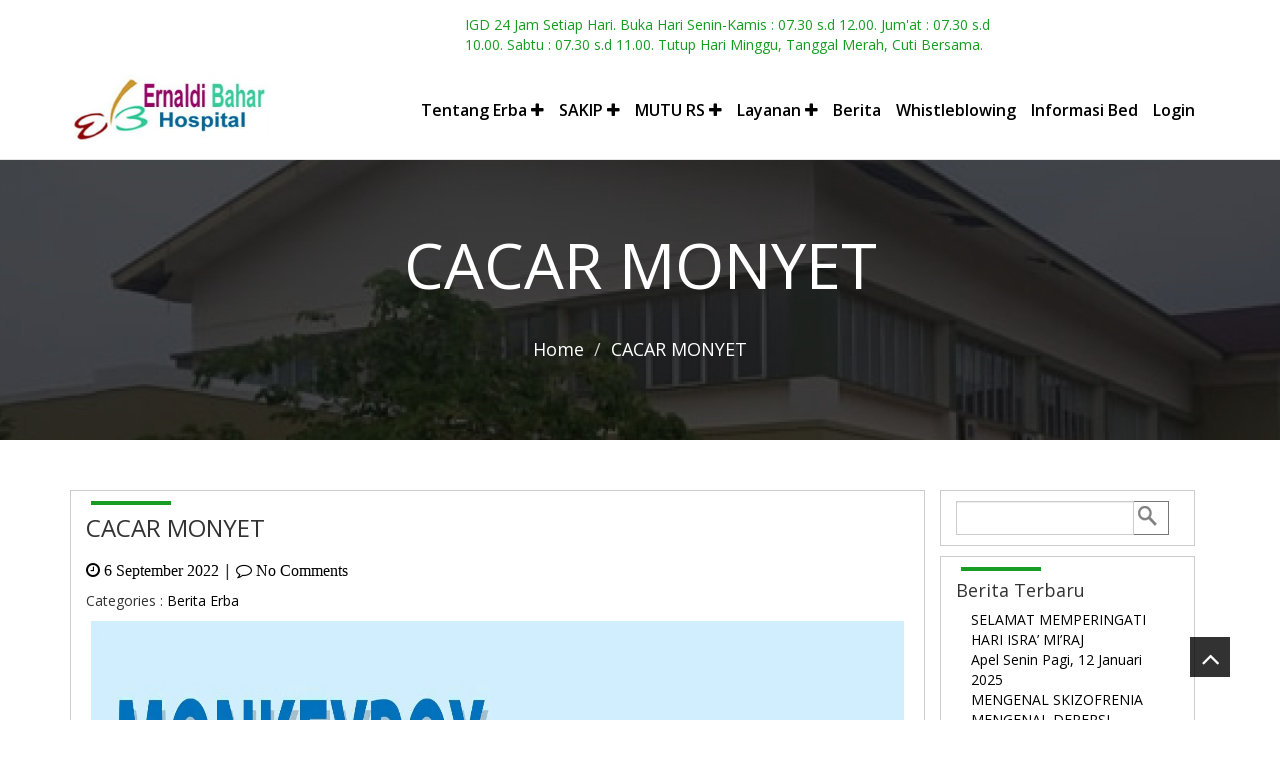

--- FILE ---
content_type: text/html; charset=UTF-8
request_url: https://rs-erba.go.id/berita-erba/cacar-monyet
body_size: 20933
content:
<!DOCTYPE html>
<html dir="ltr" lang="id" prefix="og: https://ogp.me/ns#">
<head>
  <meta charset="UTF-8">
  <meta name="viewport" content="width=device-width, initial-scale=1">
  <link rel="stylesheet" href="https://rs-erba.go.id/wp-content/themes/healthcare-premium/style.css" type="text/css" media="screen" />
  <link rel="stylesheet" type="text/css" href="https://fonts.googleapis.com/css?family=Open+Sans:300">
    	<link rel="shortcut icon" href="https://rs-erba.go.id/wp-content/uploads/2022/01/favicon.gif" /> 
	  <title>CACAR MONYET | Rumah Sakit Ernaldi Bahar</title>
<style>
		 	.testimonail{
		 		background-image:url(https://rs-erba.go.id/wp-content/themes/healthcare-premium/images/back1.jpg) !important;
		 	}
		 		 		 	.cover2{
		 		background-image:url(https://rs-erba.go.id/wp-content/themes/healthcare-premium/images/department.jpg) !important;
		 	}
		     		.cover {
            background-image: url("https://rs-erba.go.id/wp-content/uploads/2017/11/cropped-Logo-Kepala-Halaman.jpg");
          }
	       .facts {
            background-image: url("https://rs-erba.go.id/wp-content/themes/healthcare-premium/images/banner.jpg");
          }
   .carousel-inner > .item > img{
	max-height:650px;
}
.carousel-inner > .item > iframe{
width:100%;
margin-bottom:-6px;
pointer-events: none;
height:650px;
}
@media (max-width:480px){
	.carousel-inner > .item > iframe{
height:190px;
width:100%;
}
}
@media (min-width:480px) and (max-width:768px){
	.carousel-inner > .item > iframe{
height:465px;
width:100%;
}
}
.breadcrumb li a:hover{
	color:#169d22 ;
}
.navbar-brand:hover{
	color:#169d22 ;
}

.navbar-collapse .navbar-nav li a:hover::before, .navbar-collapse .navbar-nav li a:focus::before,
.navbar-collapse .navbar-nav > .active > a:focus::before, .navbar-collapse  .navbar-nav > .active > a:hover::before{
	color:#169d22 ;
} 

.top a:hover{
    color:#169d22  !important;
}

.navbar-collapse .navbar-nav > .active > a, .navbar-collapse .navbar-nav > .active > a:focus, .navbar-collapse  .navbar-nav > .active > a:hover {
	color: #169d22 !important ;
}
.dropdown-menu > .active > a, .dropdown-menu > .active > a:focus, .dropdown-menu > .active > a:hover {
  background-color: #169d22 !important;
}
.navbar-collapse .navbar-nav > li > a:focus, .navbar-collapse .navbar-nav > li > a:hover{
	color:#169d22 !important;
}
.dropdown-menu > li > a:hover{
background-color:#169d22 !important ;
}
.nav .open > a, .nav .open > a:focus, .nav .open > a:hover{
color:#169d22 !important;
}
.dropdown-menu  .open > a, .dropdown-menu  .open > a:focus, .dropdown-menu  .open > a:hover{
background-color:#169d22 !important ;
}
.carousel-control .glyphicon-chevron-left, .carousel-control .icon-prev{
background-color:#169d22 ;
}
 .carousel-control .glyphicon-chevron-right, .carousel-control .icon-next{
background-color:#169d22 ;
}
.health-dept .btn ,
  .health-dept .btn:hover{
  background-color: #169d22 ;
}
.slider-caption{
border-color:#169d22 !important;
}
.carousel-caption .btn{
background-color:#169d22 ;
}
.carousel-indicators li{
border: 1px solid #169d22 ;
}
.carousel-indicators .active{
background-color:#169d22 ;
}
.text .link{
    background-color: #169d22 ;
}
.comment .col-xs-2 img {
    border: 5px solid #169d22 ;
}
.doctors .img-thumbnail .overlay button {
  color:#169d22 ;
}
.testimony{
    background-color: #169d22 ;
}
.swiper-pagination-bullet-active{
	background-color: #169d22 !important;
    border: 1px solid #169d22 !important;
}
.news   .owl-theme .owl-controls .owl-buttons div{
  background-color:#169d22 ;
  }
.news .owl-theme .owl-controls .owl-page.active span, .news .owl-theme .owl-controls.clickable .owl-page:hover span{
  background-color: #169d22 ;
  }
.news .overlay,
.gallerys  .overlay,
.widget-footer .overlay,
.widget-footer .col-xs-4 .overlay,
.sidebar-widget .col-xs-3 .overlay,
 .sidebar-widget .pics .overlay,
 .sidebar-widget .col-xs-4 .overlay,
 .rightside .right-widget .img-thumbnail  .overlay,
 .masanary .masanary-pic .img-thumbnail .overlay,
 .rightside .blog-desc .img-thumbnail  .overlay,
 .rightside .posts .pics .img-thumbnail .overlay,
 .portfolio .element-item .overlay,
 .doctors  .img-thumbnail .overlay,
 .portfolio-details .related-post .overlay,
 .grid-item .overlay{
background:#169d22 ;
}
.news .overlay a:hover,
.gallerys  .overlay a:hover,
 .sidebar-widget .pics .overlay a:hover,
 .rightside .right-widget .img-thumbnail .overlay a:hover,
 .masanary .masanary-pic  .img-thumbnail .overlay a:hover,
 .rightside .blog-desc .img-thumbnail .overlay a:hover,
 .rightside .posts .pics .img-thumbnail .overlay a:hover,
 .portfolio .element-item .overlay a:hover,
 .doctors  .img-thumbnail .overlay a:hover{
color:#169d22 !important;
}
  .space .pagination > .active > a, .space .pagination > .active > a:focus, .space .pagination > .active > a:hover, .space .pagination > .active > span, .space .pagination > .active > span:focus, .space .pagination > .active > span:hover {
  background-color: #169d22 ;
  border-color: #169d22 ;
}
.blogs .rightside  .author .col-xs-2{
  border: 5px solid #169d22 ;
  }
  .blogs .rightside .line{
border:2px solid #169d22 ;
}
.avatar {
  border: 2px solid #169d22 ;
}
.comment a{
color: #169d22 ;
}
.feedback  form .btn{
background-color:#169d22 ;
}
.emergency .icon{
 background-color:#169d22 ;
}
.doctors .button{
border:1px solid #169d22 ;
}
.doctors   .img-thumbnail  .overlay .btn{
color:#169d22 !important;
}
 .department .tab-content .col-md-6 .line {
    border: 2px solid #169d22 ;
}
.department .tab-content .col-md-4 .icon {
    color: #169d22 ;
}
.department  .tab-content .btn {
    background-color: #169d22 ;
}
.btn,
.hc_tags a{
border:1px solid #169d22 !important;
}
.hc_tags a:hover{
background-color:#169d22 ;
}
.color{
color:#169d22 ;
}
.services .heart,
.services .ln2,
.services .ln3{
color:#169d22 ;;
}
.service .icon{
color: #169d22 ;
}
.pics .img-thumbnail{
 border-color:#169d22 ;
}
.news .date a:hover{
  color:#169d22 ;
  }
  .news .category a:hover{
  color:#169d22 ;
  }
  .news .btn,
  .news .btn:hover{
background-color:#169d22 ;
  }
   .news .overlay a:hover{
  color:#169d22 !important;
    border:2px solid #169d22 ;
  }
  .gallerys .overlay  a:hover{
  color:#169d22 !important;
    border:2px solid #169d22 ;
  }
  .appoinment{
  background-color:#169d22 ;
  }
.footer .widget-footer a:hover{
color:#169d22 ;
}
.tagcloud a:hover {
  border: 1px solid #169d22 ;
  background-color:#169d22  !important;
}
#wp-calendar caption {
  background-color: #169d22 ;
}
.footer-bottom a:hover{
color:#169d22 ;
}
.sidebar-widget .tagcloud a {
  border: 1px solid #169d22 ;
}
.sidebar-widget .tagcloud a:hover{
  border: 1px solid #169d22 ;
}
.sidebar-widget .line{
border:2px solid #169d22 ;
}
.sidebar-widget .nav a:focus,
	.sidebar-widget .nav a:hover{
	color:#169d22 ;
	}
	.sidebar-widget .img-thumbnail .overlay a:hover{
	color:#169d22 ;
	border:2px solid #169d22 ;
	}
	.sidebar .recent .nav li a{
	background-color:#169d22 ;
	}
.rightside a:hover{
color:#169d22 ;;
}
.rightside  .blog-desc .img-thumbnail .overlay a:hover{
background-color:#eee;
color:#169d22 ;
  border:2px solid #169d22 ;
}
  .sidebar .recent .nav-tabs > li.active > a,
  .sidebar .recent .nav-tabs > li.active > a:focus,
  .sidebar .recent  .nav-tabs > li.active > a:hover,
  .sidebar .recent .nav-tabs > li a:hover {
	color:#169d22 ;

	}
.bg{
background-color:#169d22 ;
}
.bg:hover{
background-color:#169d22 ;
}
.rightside .right-widget .img-thumbnail  .overlay a:hover{
color:#169d22 ;
  border:2px solid #169d22 ;
}
.space .pagination a:hover{
background-color:#169d22 ;
}
.masanary a:hover{
color:#169d22 ;
}
.services .line{
color:#169d22 ;
}
.service-icon a{
color:#169d22 ;
}
.services .service  a{
color:#169d22 ;
}
.services .service a .icon{
border:2px solid #169d22 ;
}
.services .service a:hover .icon{
background-color:#169d22 ;
}
.service4 .col-xs-3 .icon{
color:#169d22 ;
}
.services .service4  a{
color:#169d22 ;
}
.services .service4 a .icon{
border:2px solid #169d22 ;
}
.services .service4 a:hover .icon{
background-color:#169d22 ;
}
.portfolio .button{
border:1px solid #169d22 ;
}
.portfolio .button:hover,
.portfolio .button-group .button.is-checked{
background-color:#169d22 ;
}
.portfolio .element-item .overlay a:hover{
color:#169d22 !important ;
border:2px solid #169d22 ;
}
.contact .line{
border:2px solid #169d22 ;
}
.doctors .button:hover,
.doctors .button-group .button.is-checked{
background-color:#169d22 ;
}
.blue{
background-color:#169d22 ;
}
.doctors  .img-thumbnail .overlay a:hover{
color:#169d22 !important;
}
.doctors  .img-thumbnail .overlay .btn:hover{
background-color:#169d22 ;
}
.contact .btn{
background-color:#169d22 !important ;
}
.about_doctors .docs{
 border: 2px solid #169d22 ;
 }
  .about_doctors  .docs .btn{
   background-color:#169d22 ;
   }
    .about_doctors  .docs .name{
	border:2px solid #169d22 ;
	color:#169d22 ;
   }
	.about_doctors .docs:hover .btn{
	color:#169d22 !important ;
	}
.about_doctors  .docs:hover .caption, 
.about_doctors  .docs:hover p,
.about_doctors  .docs:hover a,
.about_doctors .docs:hover .name{
	background-color:#169d22!important ;
}	
.about-department .btn:after {
	color:#169d22 ;
 }
  .accordion-details  .collapse.in > .btn-lg  {
  color:#169d22 ;
  }
   .about-department .btn .icon{
	background-color: #169d22 ;
}
.events .up-event .health-event{
border-bottom:2px solid #169d22 ;
}
.events .up-event .dates{
background-color:#169d22 ;
}
.events .up-event .btn{
background-color:#169d22 ;
}
.about-appoinment .mobile  .btn{
color:#169d22 ;
}
.about-desc blockquote{
border-left:2px solid #169d22 ;
border-right:2px solid #169d22 ;
}
.about-desc .btn{
color:#169d22 ;
}
  .about-doctors .about-doc-details {
  background-color: #169d22;
}
.about-doctors .about-doc-details .img-thumbnail {
    border: 2px solid #169d22;
  }
.about-doctors .button-group .button.button.is-checked {
    color: #169d22 ;
}
.about-doctors .button-group .button.button.is-checked .icon{
background-color:#fff;
color:#169d22 ;
}
.about-doctors .button-group .button .icon{
background-color:#169d22 ;
}
.about-doctors .about-doc-details .btn{
color:#169d22;
border:1px solid #169d22; 
}
.about-doctors .about-doc-details:hover .btn{
color:#169d22 ;
}
.about-doctors .about-doc-details:hover{
background-color:#169d22 ;
}
.about-doctors .about-doc-details:hover .view{
color:#169d22 ;
}
.about-doctors .about-doc-details:hover .img-thumbnail{
background-color:#169d22 ;
}
.client{
 background-color:#169d22 ;
 }
.abt-appoinment .feed .btn{
color:#169d22 ;
}
.line{
border:2px solid #169d22 ;
}
.doctors-pic .icon:hover {
color:#169d22 ;
}
.doctors-pic .btn{
color:#169d22 ;
}
.tabs  .tab-content ul li::before{
 color: #169d22 ;
}
.tabs .nav > li a{
background-color:#169d22 ;
}
.tabs .nav-tabs > li.active > a,.tabs  .nav-tabs > li.active > a:focus, .tabs .nav-tabs > li.active > a:hover {
background-color:transparent;
color:#169d22 ;
border:2px solid #169d22 ;
}
.tabs .nav > li a:hover{
background-color:#169d22 ;
}
.accordion .accordion-details .type3  .btn-accordian {
	background-color:#169d22 ;
}
.accordion .accordion-details .type4  .btn-accordian {
	background-color:#169d22 ;
}
.about-department .btn::after {
    color: #169d22 ;
}
.error .btn {
  background-color: #169d22 ;
 }
 .exp1 blockquote{
border-left:5px solid #169d22 ;
}
.portfolio-pic .detail .icon {
  color:#169d22 ;
  }
.portfolio-pic  .btn{
color:#169d22  !important;
border:1px solid #169d22 ;
}
.portfolio-pic  .btn:hover{
background-color:#169d22 ;
border:1px solid #169d22 ;
}
.portfolio-details .pager li > a{
color:#169d22 ;
border:1px solid #169d22 ;
}
.portfolio-details .pager li > a:hover,
.portfolio-details .pager li > a:focus{
background-color:#169d22 ;
}
.portfolio-details .related-post  .overlay a:hover {
  border: 1px solid #169d22 ;
  color: #169d22 ;
}
.portfolio-details .related-post  .owl-theme .owl-controls .owl-buttons div {
  background-color: #169d22 ;
}
.abt-appoinment {
  background-color: #169d22 ;
}
.hc_tags a {
  border: 1px solid #169d22 ;
}
.sidebar-widget  a:hover { 
color:#169d22  !important;
}
.pagination > .active > a, .pagination > .active > a:focus, .pagination > .active > a:hover, .pagination > .active > span, .pagination > .active > span:focus, .pagination > .active > span:hover {
  border-color: #169d22 ;
}
.woocommerce span.onsale{
	background-color:#169d22 !important;
}
.woocommerce #respond input#submit, .woocommerce a.button, .woocommerce button.button, .woocommerce input.button{
	background-color:#169d22 !important;
	border:1px solid #169d22 !important;
}
.woocommerce #respond input#submit:hover, .woocommerce a.button:hover, .woocommerce button.button:hover, .woocommerce input.button:hover{
	color:#169d22 !important;
	border:1px solid #169d22 !important;
}
.stars a,
.stars a.active,
.woocommerce .star-rating{
  color:#169d22 ;
}
.woocommerce .woocommerce-message::before,
.woocommerce .woocommerce-info::before{
	color:#169d22 !important;
}
.woocommerce .woocommerce-info,
.woocommerce .woocommerce-message {
  border-top-color:#169d22 !important;
}
  .pic .pics .overlay a:hover{
   color:#169d22 !important;
  }
  .theme-color {
  background-color: #169d22;
}
   .form-control:focus {
  box-shadow: 0 0 2px 1px #169d22 !important;
    }
  .home-docs .element-item h3 a{
    color:#169d22;
    }
	.swiper-button-prev,
.swiper-button-next {
  background-color: #169d22;
}
.post-link {
  background-color: #169d22;
}
</style>
		<!-- All in One SEO 4.9.3 - aioseo.com -->
	<meta name="robots" content="max-image-preview:large" />
	<meta name="author" content="Humas Erba"/>
	<link rel="canonical" href="https://rs-erba.go.id/berita-erba/cacar-monyet" />
	<meta name="generator" content="All in One SEO (AIOSEO) 4.9.3" />
		<meta property="og:locale" content="id_ID" />
		<meta property="og:site_name" content="Rumah Sakit Ernaldi Bahar | Layanan Maksimal dan Berkualitas" />
		<meta property="og:type" content="article" />
		<meta property="og:title" content="CACAR MONYET | Rumah Sakit Ernaldi Bahar" />
		<meta property="og:url" content="https://rs-erba.go.id/berita-erba/cacar-monyet" />
		<meta property="article:published_time" content="2022-09-06T06:46:58+00:00" />
		<meta property="article:modified_time" content="2022-09-06T06:46:58+00:00" />
		<meta name="twitter:card" content="summary" />
		<meta name="twitter:title" content="CACAR MONYET | Rumah Sakit Ernaldi Bahar" />
		<script type="application/ld+json" class="aioseo-schema">
			{"@context":"https:\/\/schema.org","@graph":[{"@type":"Article","@id":"https:\/\/rs-erba.go.id\/berita-erba\/cacar-monyet#article","name":"CACAR MONYET | Rumah Sakit Ernaldi Bahar","headline":"CACAR MONYET","author":{"@id":"https:\/\/rs-erba.go.id\/author\/humas#author"},"publisher":{"@id":"https:\/\/rs-erba.go.id\/#organization"},"image":{"@type":"ImageObject","url":"https:\/\/i0.wp.com\/rs-erba.go.id\/wp-content\/uploads\/2022\/09\/Monkeypox-Cacar-Monyet-Penularan-Pencegahan-dan-Pengobatannya-1.webp?fit=1920%2C1080&ssl=1","@id":"https:\/\/rs-erba.go.id\/berita-erba\/cacar-monyet\/#articleImage","width":1920,"height":1080},"datePublished":"2022-09-06T13:46:58+07:00","dateModified":"2022-09-06T13:46:58+07:00","inLanguage":"id-ID","mainEntityOfPage":{"@id":"https:\/\/rs-erba.go.id\/berita-erba\/cacar-monyet#webpage"},"isPartOf":{"@id":"https:\/\/rs-erba.go.id\/berita-erba\/cacar-monyet#webpage"},"articleSection":"Berita Erba"},{"@type":"BreadcrumbList","@id":"https:\/\/rs-erba.go.id\/berita-erba\/cacar-monyet#breadcrumblist","itemListElement":[{"@type":"ListItem","@id":"https:\/\/rs-erba.go.id#listItem","position":1,"name":"Home","item":"https:\/\/rs-erba.go.id","nextItem":{"@type":"ListItem","@id":"https:\/\/rs-erba.go.id\/category\/berita-erba#listItem","name":"Berita Erba"}},{"@type":"ListItem","@id":"https:\/\/rs-erba.go.id\/category\/berita-erba#listItem","position":2,"name":"Berita Erba","item":"https:\/\/rs-erba.go.id\/category\/berita-erba","nextItem":{"@type":"ListItem","@id":"https:\/\/rs-erba.go.id\/berita-erba\/cacar-monyet#listItem","name":"CACAR MONYET"},"previousItem":{"@type":"ListItem","@id":"https:\/\/rs-erba.go.id#listItem","name":"Home"}},{"@type":"ListItem","@id":"https:\/\/rs-erba.go.id\/berita-erba\/cacar-monyet#listItem","position":3,"name":"CACAR MONYET","previousItem":{"@type":"ListItem","@id":"https:\/\/rs-erba.go.id\/category\/berita-erba#listItem","name":"Berita Erba"}}]},{"@type":"Organization","@id":"https:\/\/rs-erba.go.id\/#organization","name":"Rumah Sakit Ernaldi Bahar","description":"Layanan Maksimal dan Berkualitas","url":"https:\/\/rs-erba.go.id\/"},{"@type":"Person","@id":"https:\/\/rs-erba.go.id\/author\/humas#author","url":"https:\/\/rs-erba.go.id\/author\/humas","name":"Humas Erba","image":{"@type":"ImageObject","@id":"https:\/\/rs-erba.go.id\/berita-erba\/cacar-monyet#authorImage","url":"https:\/\/secure.gravatar.com\/avatar\/f078a1f113a752eb18d8026a4d96944f11e2e88f3d1ec6aa935f5838d301e53f?s=96&d=mm&r=g","width":96,"height":96,"caption":"Humas Erba"}},{"@type":"WebPage","@id":"https:\/\/rs-erba.go.id\/berita-erba\/cacar-monyet#webpage","url":"https:\/\/rs-erba.go.id\/berita-erba\/cacar-monyet","name":"CACAR MONYET | Rumah Sakit Ernaldi Bahar","inLanguage":"id-ID","isPartOf":{"@id":"https:\/\/rs-erba.go.id\/#website"},"breadcrumb":{"@id":"https:\/\/rs-erba.go.id\/berita-erba\/cacar-monyet#breadcrumblist"},"author":{"@id":"https:\/\/rs-erba.go.id\/author\/humas#author"},"creator":{"@id":"https:\/\/rs-erba.go.id\/author\/humas#author"},"datePublished":"2022-09-06T13:46:58+07:00","dateModified":"2022-09-06T13:46:58+07:00"},{"@type":"WebSite","@id":"https:\/\/rs-erba.go.id\/#website","url":"https:\/\/rs-erba.go.id\/","name":"Rumah Sakit Ernaldi Bahar","description":"Layanan Maksimal dan Berkualitas","inLanguage":"id-ID","publisher":{"@id":"https:\/\/rs-erba.go.id\/#organization"}}]}
		</script>
		<!-- All in One SEO -->

<link rel='dns-prefetch' href='//secure.gravatar.com' />
<link rel='dns-prefetch' href='//stats.wp.com' />
<link rel='dns-prefetch' href='//fonts.googleapis.com' />
<link rel='dns-prefetch' href='//v0.wordpress.com' />
<link rel='dns-prefetch' href='//widgets.wp.com' />
<link rel='dns-prefetch' href='//s0.wp.com' />
<link rel='dns-prefetch' href='//0.gravatar.com' />
<link rel='dns-prefetch' href='//1.gravatar.com' />
<link rel='dns-prefetch' href='//2.gravatar.com' />
<link rel='preconnect' href='//i0.wp.com' />
<link rel='preconnect' href='//c0.wp.com' />
<link rel="alternate" type="application/rss+xml" title="Rumah Sakit Ernaldi Bahar &raquo; Feed" href="https://rs-erba.go.id/feed" />
<link rel="alternate" type="application/rss+xml" title="Rumah Sakit Ernaldi Bahar &raquo; Umpan Komentar" href="https://rs-erba.go.id/comments/feed" />
<link rel="alternate" type="application/rss+xml" title="Rumah Sakit Ernaldi Bahar &raquo; CACAR MONYET Umpan Komentar" href="https://rs-erba.go.id/berita-erba/cacar-monyet/feed" />
<link rel="alternate" title="oEmbed (JSON)" type="application/json+oembed" href="https://rs-erba.go.id/wp-json/oembed/1.0/embed?url=https%3A%2F%2Frs-erba.go.id%2Fberita-erba%2Fcacar-monyet" />
<link rel="alternate" title="oEmbed (XML)" type="text/xml+oembed" href="https://rs-erba.go.id/wp-json/oembed/1.0/embed?url=https%3A%2F%2Frs-erba.go.id%2Fberita-erba%2Fcacar-monyet&#038;format=xml" />
<style id='wp-img-auto-sizes-contain-inline-css' type='text/css'>
img:is([sizes=auto i],[sizes^="auto," i]){contain-intrinsic-size:3000px 1500px}
/*# sourceURL=wp-img-auto-sizes-contain-inline-css */
</style>
<link rel='stylesheet' id='jetpack_related-posts-css' href='https://c0.wp.com/p/jetpack/15.4/modules/related-posts/related-posts.css' type='text/css' media='all' />
<style id='wp-emoji-styles-inline-css' type='text/css'>

	img.wp-smiley, img.emoji {
		display: inline !important;
		border: none !important;
		box-shadow: none !important;
		height: 1em !important;
		width: 1em !important;
		margin: 0 0.07em !important;
		vertical-align: -0.1em !important;
		background: none !important;
		padding: 0 !important;
	}
/*# sourceURL=wp-emoji-styles-inline-css */
</style>
<style id='wp-block-library-inline-css' type='text/css'>
:root{--wp-block-synced-color:#7a00df;--wp-block-synced-color--rgb:122,0,223;--wp-bound-block-color:var(--wp-block-synced-color);--wp-editor-canvas-background:#ddd;--wp-admin-theme-color:#007cba;--wp-admin-theme-color--rgb:0,124,186;--wp-admin-theme-color-darker-10:#006ba1;--wp-admin-theme-color-darker-10--rgb:0,107,160.5;--wp-admin-theme-color-darker-20:#005a87;--wp-admin-theme-color-darker-20--rgb:0,90,135;--wp-admin-border-width-focus:2px}@media (min-resolution:192dpi){:root{--wp-admin-border-width-focus:1.5px}}.wp-element-button{cursor:pointer}:root .has-very-light-gray-background-color{background-color:#eee}:root .has-very-dark-gray-background-color{background-color:#313131}:root .has-very-light-gray-color{color:#eee}:root .has-very-dark-gray-color{color:#313131}:root .has-vivid-green-cyan-to-vivid-cyan-blue-gradient-background{background:linear-gradient(135deg,#00d084,#0693e3)}:root .has-purple-crush-gradient-background{background:linear-gradient(135deg,#34e2e4,#4721fb 50%,#ab1dfe)}:root .has-hazy-dawn-gradient-background{background:linear-gradient(135deg,#faaca8,#dad0ec)}:root .has-subdued-olive-gradient-background{background:linear-gradient(135deg,#fafae1,#67a671)}:root .has-atomic-cream-gradient-background{background:linear-gradient(135deg,#fdd79a,#004a59)}:root .has-nightshade-gradient-background{background:linear-gradient(135deg,#330968,#31cdcf)}:root .has-midnight-gradient-background{background:linear-gradient(135deg,#020381,#2874fc)}:root{--wp--preset--font-size--normal:16px;--wp--preset--font-size--huge:42px}.has-regular-font-size{font-size:1em}.has-larger-font-size{font-size:2.625em}.has-normal-font-size{font-size:var(--wp--preset--font-size--normal)}.has-huge-font-size{font-size:var(--wp--preset--font-size--huge)}.has-text-align-center{text-align:center}.has-text-align-left{text-align:left}.has-text-align-right{text-align:right}.has-fit-text{white-space:nowrap!important}#end-resizable-editor-section{display:none}.aligncenter{clear:both}.items-justified-left{justify-content:flex-start}.items-justified-center{justify-content:center}.items-justified-right{justify-content:flex-end}.items-justified-space-between{justify-content:space-between}.screen-reader-text{border:0;clip-path:inset(50%);height:1px;margin:-1px;overflow:hidden;padding:0;position:absolute;width:1px;word-wrap:normal!important}.screen-reader-text:focus{background-color:#ddd;clip-path:none;color:#444;display:block;font-size:1em;height:auto;left:5px;line-height:normal;padding:15px 23px 14px;text-decoration:none;top:5px;width:auto;z-index:100000}html :where(.has-border-color){border-style:solid}html :where([style*=border-top-color]){border-top-style:solid}html :where([style*=border-right-color]){border-right-style:solid}html :where([style*=border-bottom-color]){border-bottom-style:solid}html :where([style*=border-left-color]){border-left-style:solid}html :where([style*=border-width]){border-style:solid}html :where([style*=border-top-width]){border-top-style:solid}html :where([style*=border-right-width]){border-right-style:solid}html :where([style*=border-bottom-width]){border-bottom-style:solid}html :where([style*=border-left-width]){border-left-style:solid}html :where(img[class*=wp-image-]){height:auto;max-width:100%}:where(figure){margin:0 0 1em}html :where(.is-position-sticky){--wp-admin--admin-bar--position-offset:var(--wp-admin--admin-bar--height,0px)}@media screen and (max-width:600px){html :where(.is-position-sticky){--wp-admin--admin-bar--position-offset:0px}}

/*# sourceURL=wp-block-library-inline-css */
</style><style id='global-styles-inline-css' type='text/css'>
:root{--wp--preset--aspect-ratio--square: 1;--wp--preset--aspect-ratio--4-3: 4/3;--wp--preset--aspect-ratio--3-4: 3/4;--wp--preset--aspect-ratio--3-2: 3/2;--wp--preset--aspect-ratio--2-3: 2/3;--wp--preset--aspect-ratio--16-9: 16/9;--wp--preset--aspect-ratio--9-16: 9/16;--wp--preset--color--black: #000000;--wp--preset--color--cyan-bluish-gray: #abb8c3;--wp--preset--color--white: #ffffff;--wp--preset--color--pale-pink: #f78da7;--wp--preset--color--vivid-red: #cf2e2e;--wp--preset--color--luminous-vivid-orange: #ff6900;--wp--preset--color--luminous-vivid-amber: #fcb900;--wp--preset--color--light-green-cyan: #7bdcb5;--wp--preset--color--vivid-green-cyan: #00d084;--wp--preset--color--pale-cyan-blue: #8ed1fc;--wp--preset--color--vivid-cyan-blue: #0693e3;--wp--preset--color--vivid-purple: #9b51e0;--wp--preset--gradient--vivid-cyan-blue-to-vivid-purple: linear-gradient(135deg,rgb(6,147,227) 0%,rgb(155,81,224) 100%);--wp--preset--gradient--light-green-cyan-to-vivid-green-cyan: linear-gradient(135deg,rgb(122,220,180) 0%,rgb(0,208,130) 100%);--wp--preset--gradient--luminous-vivid-amber-to-luminous-vivid-orange: linear-gradient(135deg,rgb(252,185,0) 0%,rgb(255,105,0) 100%);--wp--preset--gradient--luminous-vivid-orange-to-vivid-red: linear-gradient(135deg,rgb(255,105,0) 0%,rgb(207,46,46) 100%);--wp--preset--gradient--very-light-gray-to-cyan-bluish-gray: linear-gradient(135deg,rgb(238,238,238) 0%,rgb(169,184,195) 100%);--wp--preset--gradient--cool-to-warm-spectrum: linear-gradient(135deg,rgb(74,234,220) 0%,rgb(151,120,209) 20%,rgb(207,42,186) 40%,rgb(238,44,130) 60%,rgb(251,105,98) 80%,rgb(254,248,76) 100%);--wp--preset--gradient--blush-light-purple: linear-gradient(135deg,rgb(255,206,236) 0%,rgb(152,150,240) 100%);--wp--preset--gradient--blush-bordeaux: linear-gradient(135deg,rgb(254,205,165) 0%,rgb(254,45,45) 50%,rgb(107,0,62) 100%);--wp--preset--gradient--luminous-dusk: linear-gradient(135deg,rgb(255,203,112) 0%,rgb(199,81,192) 50%,rgb(65,88,208) 100%);--wp--preset--gradient--pale-ocean: linear-gradient(135deg,rgb(255,245,203) 0%,rgb(182,227,212) 50%,rgb(51,167,181) 100%);--wp--preset--gradient--electric-grass: linear-gradient(135deg,rgb(202,248,128) 0%,rgb(113,206,126) 100%);--wp--preset--gradient--midnight: linear-gradient(135deg,rgb(2,3,129) 0%,rgb(40,116,252) 100%);--wp--preset--font-size--small: 13px;--wp--preset--font-size--medium: 20px;--wp--preset--font-size--large: 36px;--wp--preset--font-size--x-large: 42px;--wp--preset--spacing--20: 0.44rem;--wp--preset--spacing--30: 0.67rem;--wp--preset--spacing--40: 1rem;--wp--preset--spacing--50: 1.5rem;--wp--preset--spacing--60: 2.25rem;--wp--preset--spacing--70: 3.38rem;--wp--preset--spacing--80: 5.06rem;--wp--preset--shadow--natural: 6px 6px 9px rgba(0, 0, 0, 0.2);--wp--preset--shadow--deep: 12px 12px 50px rgba(0, 0, 0, 0.4);--wp--preset--shadow--sharp: 6px 6px 0px rgba(0, 0, 0, 0.2);--wp--preset--shadow--outlined: 6px 6px 0px -3px rgb(255, 255, 255), 6px 6px rgb(0, 0, 0);--wp--preset--shadow--crisp: 6px 6px 0px rgb(0, 0, 0);}:where(.is-layout-flex){gap: 0.5em;}:where(.is-layout-grid){gap: 0.5em;}body .is-layout-flex{display: flex;}.is-layout-flex{flex-wrap: wrap;align-items: center;}.is-layout-flex > :is(*, div){margin: 0;}body .is-layout-grid{display: grid;}.is-layout-grid > :is(*, div){margin: 0;}:where(.wp-block-columns.is-layout-flex){gap: 2em;}:where(.wp-block-columns.is-layout-grid){gap: 2em;}:where(.wp-block-post-template.is-layout-flex){gap: 1.25em;}:where(.wp-block-post-template.is-layout-grid){gap: 1.25em;}.has-black-color{color: var(--wp--preset--color--black) !important;}.has-cyan-bluish-gray-color{color: var(--wp--preset--color--cyan-bluish-gray) !important;}.has-white-color{color: var(--wp--preset--color--white) !important;}.has-pale-pink-color{color: var(--wp--preset--color--pale-pink) !important;}.has-vivid-red-color{color: var(--wp--preset--color--vivid-red) !important;}.has-luminous-vivid-orange-color{color: var(--wp--preset--color--luminous-vivid-orange) !important;}.has-luminous-vivid-amber-color{color: var(--wp--preset--color--luminous-vivid-amber) !important;}.has-light-green-cyan-color{color: var(--wp--preset--color--light-green-cyan) !important;}.has-vivid-green-cyan-color{color: var(--wp--preset--color--vivid-green-cyan) !important;}.has-pale-cyan-blue-color{color: var(--wp--preset--color--pale-cyan-blue) !important;}.has-vivid-cyan-blue-color{color: var(--wp--preset--color--vivid-cyan-blue) !important;}.has-vivid-purple-color{color: var(--wp--preset--color--vivid-purple) !important;}.has-black-background-color{background-color: var(--wp--preset--color--black) !important;}.has-cyan-bluish-gray-background-color{background-color: var(--wp--preset--color--cyan-bluish-gray) !important;}.has-white-background-color{background-color: var(--wp--preset--color--white) !important;}.has-pale-pink-background-color{background-color: var(--wp--preset--color--pale-pink) !important;}.has-vivid-red-background-color{background-color: var(--wp--preset--color--vivid-red) !important;}.has-luminous-vivid-orange-background-color{background-color: var(--wp--preset--color--luminous-vivid-orange) !important;}.has-luminous-vivid-amber-background-color{background-color: var(--wp--preset--color--luminous-vivid-amber) !important;}.has-light-green-cyan-background-color{background-color: var(--wp--preset--color--light-green-cyan) !important;}.has-vivid-green-cyan-background-color{background-color: var(--wp--preset--color--vivid-green-cyan) !important;}.has-pale-cyan-blue-background-color{background-color: var(--wp--preset--color--pale-cyan-blue) !important;}.has-vivid-cyan-blue-background-color{background-color: var(--wp--preset--color--vivid-cyan-blue) !important;}.has-vivid-purple-background-color{background-color: var(--wp--preset--color--vivid-purple) !important;}.has-black-border-color{border-color: var(--wp--preset--color--black) !important;}.has-cyan-bluish-gray-border-color{border-color: var(--wp--preset--color--cyan-bluish-gray) !important;}.has-white-border-color{border-color: var(--wp--preset--color--white) !important;}.has-pale-pink-border-color{border-color: var(--wp--preset--color--pale-pink) !important;}.has-vivid-red-border-color{border-color: var(--wp--preset--color--vivid-red) !important;}.has-luminous-vivid-orange-border-color{border-color: var(--wp--preset--color--luminous-vivid-orange) !important;}.has-luminous-vivid-amber-border-color{border-color: var(--wp--preset--color--luminous-vivid-amber) !important;}.has-light-green-cyan-border-color{border-color: var(--wp--preset--color--light-green-cyan) !important;}.has-vivid-green-cyan-border-color{border-color: var(--wp--preset--color--vivid-green-cyan) !important;}.has-pale-cyan-blue-border-color{border-color: var(--wp--preset--color--pale-cyan-blue) !important;}.has-vivid-cyan-blue-border-color{border-color: var(--wp--preset--color--vivid-cyan-blue) !important;}.has-vivid-purple-border-color{border-color: var(--wp--preset--color--vivid-purple) !important;}.has-vivid-cyan-blue-to-vivid-purple-gradient-background{background: var(--wp--preset--gradient--vivid-cyan-blue-to-vivid-purple) !important;}.has-light-green-cyan-to-vivid-green-cyan-gradient-background{background: var(--wp--preset--gradient--light-green-cyan-to-vivid-green-cyan) !important;}.has-luminous-vivid-amber-to-luminous-vivid-orange-gradient-background{background: var(--wp--preset--gradient--luminous-vivid-amber-to-luminous-vivid-orange) !important;}.has-luminous-vivid-orange-to-vivid-red-gradient-background{background: var(--wp--preset--gradient--luminous-vivid-orange-to-vivid-red) !important;}.has-very-light-gray-to-cyan-bluish-gray-gradient-background{background: var(--wp--preset--gradient--very-light-gray-to-cyan-bluish-gray) !important;}.has-cool-to-warm-spectrum-gradient-background{background: var(--wp--preset--gradient--cool-to-warm-spectrum) !important;}.has-blush-light-purple-gradient-background{background: var(--wp--preset--gradient--blush-light-purple) !important;}.has-blush-bordeaux-gradient-background{background: var(--wp--preset--gradient--blush-bordeaux) !important;}.has-luminous-dusk-gradient-background{background: var(--wp--preset--gradient--luminous-dusk) !important;}.has-pale-ocean-gradient-background{background: var(--wp--preset--gradient--pale-ocean) !important;}.has-electric-grass-gradient-background{background: var(--wp--preset--gradient--electric-grass) !important;}.has-midnight-gradient-background{background: var(--wp--preset--gradient--midnight) !important;}.has-small-font-size{font-size: var(--wp--preset--font-size--small) !important;}.has-medium-font-size{font-size: var(--wp--preset--font-size--medium) !important;}.has-large-font-size{font-size: var(--wp--preset--font-size--large) !important;}.has-x-large-font-size{font-size: var(--wp--preset--font-size--x-large) !important;}
/*# sourceURL=global-styles-inline-css */
</style>

<style id='classic-theme-styles-inline-css' type='text/css'>
/*! This file is auto-generated */
.wp-block-button__link{color:#fff;background-color:#32373c;border-radius:9999px;box-shadow:none;text-decoration:none;padding:calc(.667em + 2px) calc(1.333em + 2px);font-size:1.125em}.wp-block-file__button{background:#32373c;color:#fff;text-decoration:none}
/*# sourceURL=/wp-includes/css/classic-themes.min.css */
</style>
<link rel='stylesheet' id='bootstrap-css' href='https://rs-erba.go.id/wp-content/themes/healthcare-premium/css/bootstrap/css/bootstrap.min.css?ver=6.9' type='text/css' media='all' />
<link rel='stylesheet' id='font-awesome-css' href='https://rs-erba.go.id/wp-content/themes/healthcare-premium/css/font-awesome/css/font-awesome.min.css?ver=6.9' type='text/css' media='all' />
<link rel='stylesheet' id='animate-css' href='https://rs-erba.go.id/wp-content/themes/healthcare-premium/css/animate.css?ver=6.9' type='text/css' media='all' />
<link rel='stylesheet' id='simplelightbox-css' href='https://rs-erba.go.id/wp-content/themes/healthcare-premium/css/simplelightbox.css?ver=6.9' type='text/css' media='all' />
<link rel='stylesheet' id='calendarCSS-css' href='https://rs-erba.go.id/wp-content/themes/healthcare-premium/css/calendrical.css?ver=6.9' type='text/css' media='all' />
<link rel='stylesheet' id='mediaResponsive-css' href='https://rs-erba.go.id/wp-content/themes/healthcare-premium/css/media-query.css?ver=6.9' type='text/css' media='all' />
<link rel='stylesheet' id='swiper-css' href='https://rs-erba.go.id/wp-content/themes/healthcare-premium/css/swiper.min.css?ver=6.9' type='text/css' media='all' />
<link rel='stylesheet' id='imgGallery-css' href='https://rs-erba.go.id/wp-content/themes/healthcare-premium/css/img-gallery.css?ver=6.9' type='text/css' media='all' />
<link rel='stylesheet' id='farbtasticStyle-css' href='https://rs-erba.go.id/wp-content/themes/healthcare-premium/css/farbtastic.css?ver=6.9' type='text/css' media='all' />
<link rel='stylesheet' id='validationEngine-css-css' href='https://rs-erba.go.id/wp-content/themes/healthcare-premium/css/validationEngine.jquery.css?ver=6.9' type='text/css' media='all' />
<link rel='stylesheet' id='color-chooser-css' href='https://rs-erba.go.id/wp-content/themes/healthcare-premium/css/color-chooser.css?ver=6.9' type='text/css' media='all' />
<link rel='stylesheet' id='open-sans-css' href='https://fonts.googleapis.com/css?family=Open+Sans%3A300italic%2C400italic%2C600italic%2C300%2C400%2C600&#038;subset=latin%2Clatin-ext&#038;display=fallback&#038;ver=6.9' type='text/css' media='all' />
<link rel='stylesheet' id='jetpack_likes-css' href='https://c0.wp.com/p/jetpack/15.4/modules/likes/style.css' type='text/css' media='all' />
<link rel='stylesheet' id='sharedaddy-css' href='https://c0.wp.com/p/jetpack/15.4/modules/sharedaddy/sharing.css' type='text/css' media='all' />
<link rel='stylesheet' id='social-logos-css' href='https://c0.wp.com/p/jetpack/15.4/_inc/social-logos/social-logos.min.css' type='text/css' media='all' />
<script type="text/javascript" id="jetpack_related-posts-js-extra">
/* <![CDATA[ */
var related_posts_js_options = {"post_heading":"h4"};
//# sourceURL=jetpack_related-posts-js-extra
/* ]]> */
</script>
<script type="text/javascript" src="https://c0.wp.com/p/jetpack/15.4/_inc/build/related-posts/related-posts.min.js" id="jetpack_related-posts-js"></script>
<script type="text/javascript" src="https://c0.wp.com/c/6.9/wp-includes/js/jquery/jquery.min.js" id="jquery-core-js"></script>
<script type="text/javascript" src="https://c0.wp.com/c/6.9/wp-includes/js/jquery/jquery-migrate.min.js" id="jquery-migrate-js"></script>
<script type="text/javascript" src="https://rs-erba.go.id/wp-content/themes/healthcare-premium/css/bootstrap/js/bootstrap.min.js?ver=6.9" id="bootstrap_js-js"></script>
<script type="text/javascript" src="https://rs-erba.go.id/wp-content/themes/healthcare-premium/js/simple-lightbox.min.js?ver=6.9" id="simple-lightbox.min-js"></script>
<script type="text/javascript" src="https://rs-erba.go.id/wp-content/themes/healthcare-premium/js/jquery.calendrical.js?ver=6.9" id="calendarJS-js"></script>
<script type="text/javascript" src="https://rs-erba.go.id/wp-content/themes/healthcare-premium/js/wow.min.js?ver=6.9" id="wow.min-js"></script>
<script type="text/javascript" src="https://rs-erba.go.id/wp-content/themes/healthcare-premium/js/isotope.pkgd.js?ver=6.9" id="isotope.pkgd-js"></script>
<script type="text/javascript" src="https://rs-erba.go.id/wp-content/themes/healthcare-premium/js/swiper.min.js?ver=6.9" id="swiper.min-js"></script>
<script type="text/javascript" src="https://rs-erba.go.id/wp-content/themes/healthcare-premium/js/jquery.flexslider.min.js?ver=6.9" id="flexslider-js"></script>
<script type="text/javascript" src="https://rs-erba.go.id/wp-content/themes/healthcare-premium/js/waypoints.min.js?ver=6.9" id="waypoints-js"></script>
<script type="text/javascript" src="https://rs-erba.go.id/wp-content/themes/healthcare-premium/js/jquery.countTo.js?ver=6.9" id="countTo-js"></script>
<script type="text/javascript" src="https://rs-erba.go.id/wp-content/themes/healthcare-premium/js/farbtastic.js?ver=6.9" id="farbtastic-js"></script>
<script type="text/javascript" src="https://rs-erba.go.id/wp-content/themes/healthcare-premium/js/validate.js?ver=6.9" id="validate-js"></script>
<script type="text/javascript" src="https://rs-erba.go.id/wp-content/themes/healthcare-premium/js/jquery.parallax-1.1.3.js?ver=6.9" id="parallax-min-js"></script>
<script type="text/javascript" id="validate-en-js-extra">
/* <![CDATA[ */
var _string_weblizar = {"name_string":"* This field is required","email_string":"* Invalid email address"};
//# sourceURL=validate-en-js-extra
/* ]]> */
</script>
<script type="text/javascript" src="https://rs-erba.go.id/wp-content/themes/healthcare-premium/js/jquery.validationEngine-en.js?ver=6.9" id="validate-en-js"></script>
<link rel="https://api.w.org/" href="https://rs-erba.go.id/wp-json/" /><link rel="alternate" title="JSON" type="application/json" href="https://rs-erba.go.id/wp-json/wp/v2/posts/1534" /><link rel="EditURI" type="application/rsd+xml" title="RSD" href="https://rs-erba.go.id/xmlrpc.php?rsd" />
<meta name="generator" content="WordPress 6.9" />
<link rel='shortlink' href='https://wp.me/p9m1om-oK' />
<meta name="generator" content="Redux 4.5.10" />	<style>img#wpstats{display:none}</style>
		<style type="text/css">.recentcomments a{display:inline !important;padding:0 !important;margin:0 !important;}</style>		<style type="text/css" id="wp-custom-css">
			.post P{
line-height: 2em;
padding-bottom: 15px;
}		</style>
		<link rel='stylesheet' id='jetpack-swiper-library-css' href='https://c0.wp.com/p/jetpack/15.4/_inc/blocks/swiper.css' type='text/css' media='all' />
<link rel='stylesheet' id='jetpack-carousel-css' href='https://c0.wp.com/p/jetpack/15.4/modules/carousel/jetpack-carousel.css' type='text/css' media='all' />
</head>
<body class="wp-singular post-template-default single single-post postid-1534 single-format-standard wp-theme-healthcare-premium" >
<div id="wrapper" class="wide">
<!-- Start Header-->
<header id="top">
	<div class="container-fluid top">
		<div class="container">
		<div class="col-md-4 header-info">
								</div>
		<div class="col-md-6 header-timing">
				<span class="timing">IGD 24 Jam Setiap Hari. Buka Hari Senin-Kamis : 07.30 s.d 12.00. Jum'at : 07.30 s.d 10.00. Sabtu : 07.30 s.d 11.00. Tutup Hari Minggu, Tanggal Merah, Cuti Bersama.</span>			</div>
						
			
		</div>
	</div>
	<nav class="navbar navbar-static-top marginBottom-0 menu menu-layout">
	<div class="container">
		<div class="navbar-header">
			<button type="button" class="navbar-toggle" data-toggle="collapse" data-target="#navbar-collapse-1">
				<span class="sr-only">Toggle navigation</span>
				<span class="icon-bar black"></span>
				<span class="icon-bar black"></span>
				<span class="icon-bar black"></span>
			</button>
				  <a href="https://rs-erba.go.id/" title="Rumah Sakit Ernaldi Bahar" rel="home" class="navbar-brand">
				  					<img src="https://rs-erba.go.id/wp-content/uploads/2017/11/Logo-Erba-Hospital-300x125.jpg" style="height:70px; width:200px;" alt="Rumah Sakit Ernaldi Bahar"/>  
				 </a>
			</div>
            <div class="collapse navbar-collapse" id="navbar-collapse-1">
                <div class="menu-utama-container"><ul id="menu-utama" class="nav navbar-nav navbar-right"><li id="menu-item-74" class="menu-item menu-item-type-post_type menu-item-object-page menu-item-has-children menu-item-74 dropdown"><a target="_blank" href="https://rs-erba.go.id/data-profil-rs-ernaldi-bahar">Tentang Erba <i class="fa fa-plus"></i></a>
<ul class="dropdown-menu">
	<li id="menu-item-77" class="menu-item menu-item-type-post_type menu-item-object-page menu-item-77"><a href="https://rs-erba.go.id/data-profil-rs-ernaldi-bahar/visi-dan-misi">Visi dan Misi</a></li>
	<li id="menu-item-75" class="menu-item menu-item-type-post_type menu-item-object-page menu-item-75"><a href="https://rs-erba.go.id/data-profil-rs-ernaldi-bahar/struktur-organisasi">Struktur Organisasi</a></li>
	<li id="menu-item-76" class="menu-item menu-item-type-post_type menu-item-object-page menu-item-76"><a href="https://rs-erba.go.id/data-profil-rs-ernaldi-bahar/tupoksi">Tupoksi</a></li>
	<li id="menu-item-1291" class="menu-item menu-item-type-taxonomy menu-item-object-category menu-item-has-children menu-item-1291 dropdown dropdown-submenu"><a href="https://rs-erba.go.id/category/laporan">Laporan <i class="fa fa-plus"></i></a>
	<ul class="dropdown-menu">
		<li id="menu-item-1300" class="menu-item menu-item-type-taxonomy menu-item-object-category menu-item-1300"><a href="https://rs-erba.go.id/category/laporan/profil-rs">Profil RS</a></li>
		<li id="menu-item-1299" class="menu-item menu-item-type-taxonomy menu-item-object-category menu-item-1299"><a href="https://rs-erba.go.id/category/laporan/laporan-tahunan">Laporan Tahunan</a></li>
	</ul>
</li>
</ul>
</li>
<li id="menu-item-766" class="menu-item menu-item-type-taxonomy menu-item-object-category menu-item-has-children menu-item-766 dropdown"><a target="_blank" href="https://rs-erba.go.id/category/sakip">SAKIP <i class="fa fa-plus"></i></a>
<ul class="dropdown-menu">
	<li id="menu-item-1274" class="menu-item menu-item-type-taxonomy menu-item-object-category menu-item-1274"><a href="https://rs-erba.go.id/category/sakip/pohon-kinerja">Pohon Kinerja</a></li>
	<li id="menu-item-1276" class="menu-item menu-item-type-taxonomy menu-item-object-category menu-item-1276"><a href="https://rs-erba.go.id/category/sakip/iku">Indikator Kinerja Utama (IKU)</a></li>
	<li id="menu-item-1279" class="menu-item menu-item-type-taxonomy menu-item-object-category menu-item-1279"><a href="https://rs-erba.go.id/category/sakip/renstra">Renstra</a></li>
	<li id="menu-item-3891" class="menu-item menu-item-type-taxonomy menu-item-object-category menu-item-3891"><a href="https://rs-erba.go.id/category/sakip/renja">Renja</a></li>
	<li id="menu-item-1280" class="menu-item menu-item-type-taxonomy menu-item-object-category menu-item-1280"><a href="https://rs-erba.go.id/category/sakip/perjanjian-kinerja">Perjanjian Kinerja</a></li>
	<li id="menu-item-1284" class="menu-item menu-item-type-taxonomy menu-item-object-category menu-item-1284"><a href="https://rs-erba.go.id/category/sakip/lkjip">LKjIP</a></li>
	<li id="menu-item-1288" class="menu-item menu-item-type-taxonomy menu-item-object-category menu-item-1288"><a href="https://rs-erba.go.id/category/sakip/efisiensi">Efisiensi</a></li>
</ul>
</li>
<li id="menu-item-2155" class="menu-item menu-item-type-taxonomy menu-item-object-category menu-item-has-children menu-item-2155 dropdown"><a href="https://rs-erba.go.id/category/pmkp">MUTU RS <i class="fa fa-plus"></i></a>
<ul class="dropdown-menu">
	<li id="menu-item-4002" class="menu-item menu-item-type-taxonomy menu-item-object-category menu-item-4002"><a href="https://rs-erba.go.id/category/pmkp/skm">Survei Kepuasan Masyarakat</a></li>
	<li id="menu-item-2158" class="menu-item menu-item-type-taxonomy menu-item-object-category menu-item-2158"><a href="https://rs-erba.go.id/category/pmkp/capaian-inm-rs">Capaian Indikator Nasional Mutu RS</a></li>
	<li id="menu-item-2156" class="menu-item menu-item-type-taxonomy menu-item-object-category menu-item-2156"><a href="https://rs-erba.go.id/category/pmkp/capaian-imp-rs">Capaian Indikator Mutu Prioritas RS</a></li>
	<li id="menu-item-2157" class="menu-item menu-item-type-taxonomy menu-item-object-category menu-item-2157"><a href="https://rs-erba.go.id/category/pmkp/capaian-imp-unit">Capaian Indikator Mutu Prioritas Unit</a></li>
	<li id="menu-item-2159" class="menu-item menu-item-type-taxonomy menu-item-object-category menu-item-2159"><a href="https://rs-erba.go.id/category/pmkp/laporan-ikp">Laporan Insiden Keselamatan Pasien</a></li>
</ul>
</li>
<li id="menu-item-166" class="menu-item menu-item-type-post_type menu-item-object-page menu-item-has-children menu-item-166 dropdown"><a target="_blank" href="https://rs-erba.go.id/layanan">Layanan <i class="fa fa-plus"></i></a>
<ul class="dropdown-menu">
	<li id="menu-item-3994" class="menu-item menu-item-type-post_type menu-item-object-page menu-item-3994"><a href="https://rs-erba.go.id/layanan/standar-pelayanan-publik-2023">Standar Pelayanan Publik 2023</a></li>
	<li id="menu-item-441" class="menu-item menu-item-type-post_type menu-item-object-page menu-item-441"><a href="https://rs-erba.go.id/layanan/pengaduan-online">Pengaduan Online</a></li>
	<li id="menu-item-169" class="menu-item menu-item-type-post_type menu-item-object-page menu-item-169"><a href="https://rs-erba.go.id/layanan/gawat-darurat">Instalasi Gawat Darurat</a></li>
	<li id="menu-item-177" class="menu-item menu-item-type-post_type menu-item-object-page menu-item-177"><a href="https://rs-erba.go.id/layanan/psikiatri">Psikiatri</a></li>
	<li id="menu-item-178" class="menu-item menu-item-type-post_type menu-item-object-page menu-item-178"><a href="https://rs-erba.go.id/layanan/psikologi">Psikologi</a></li>
	<li id="menu-item-167" class="menu-item menu-item-type-post_type menu-item-object-page menu-item-has-children menu-item-167 dropdown dropdown-submenu"><a href="https://rs-erba.go.id/layanan/diklat">Diklat <i class="fa fa-plus"></i></a>
	<ul class="dropdown-menu">
		<li id="menu-item-1325" class="menu-item menu-item-type-post_type menu-item-object-page menu-item-1325"><a href="https://rs-erba.go.id/layanan/diklat/profile-diklat">Profile Diklat</a></li>
		<li id="menu-item-1332" class="menu-item menu-item-type-post_type menu-item-object-page menu-item-1332"><a href="https://rs-erba.go.id/layanan/diklat/layanan-diklat">Layanan Diklat</a></li>
		<li id="menu-item-1333" class="menu-item menu-item-type-taxonomy menu-item-object-category menu-item-has-children menu-item-1333 dropdown dropdown-submenu"><a href="https://rs-erba.go.id/category/program-kerja-diklat">Proker Diklat <i class="fa fa-plus"></i></a>
		<ul class="dropdown-menu">
			<li id="menu-item-1334" class="menu-item menu-item-type-taxonomy menu-item-object-category menu-item-1334"><a href="https://rs-erba.go.id/category/program-kerja-diklat/prokerdiklat-2021">2021</a></li>
		</ul>
</li>
	</ul>
</li>
	<li id="menu-item-168" class="menu-item menu-item-type-post_type menu-item-object-page menu-item-168"><a href="https://rs-erba.go.id/layanan/farmasi">Farmasi</a></li>
	<li id="menu-item-170" class="menu-item menu-item-type-post_type menu-item-object-page menu-item-170"><a href="https://rs-erba.go.id/layanan/gizi">Gizi</a></li>
	<li id="menu-item-172" class="menu-item menu-item-type-post_type menu-item-object-page menu-item-172"><a href="https://rs-erba.go.id/layanan/klinik-napza">Klinik NAPZA</a></li>
	<li id="menu-item-173" class="menu-item menu-item-type-post_type menu-item-object-page menu-item-173"><a href="https://rs-erba.go.id/layanan/klinik-spesialis">Klinik Spesialis</a></li>
	<li id="menu-item-1499" class="menu-item menu-item-type-post_type menu-item-object-page menu-item-1499"><a href="https://rs-erba.go.id/layanan/burgo-lemak">BURGO LEMAK</a></li>
	<li id="menu-item-1146" class="menu-item menu-item-type-post_type menu-item-object-page menu-item-1146"><a href="https://rs-erba.go.id/layanan/bikmala">BIKMALA</a></li>
	<li id="menu-item-174" class="menu-item menu-item-type-post_type menu-item-object-page menu-item-174"><a href="https://rs-erba.go.id/layanan/laboratorium">Laboratorium</a></li>
	<li id="menu-item-175" class="menu-item menu-item-type-post_type menu-item-object-page menu-item-175"><a href="https://rs-erba.go.id/layanan/laundry">Laundry</a></li>
	<li id="menu-item-182" class="menu-item menu-item-type-post_type menu-item-object-page menu-item-has-children menu-item-182 dropdown dropdown-submenu"><a href="https://rs-erba.go.id/layanan/pkrs">PKRS <i class="fa fa-plus"></i></a>
	<ul class="dropdown-menu">
		<li id="menu-item-1823" class="menu-item menu-item-type-taxonomy menu-item-object-category menu-item-1823"><a href="https://rs-erba.go.id/category/data-pkrs">Data PKRS</a></li>
	</ul>
</li>
	<li id="menu-item-179" class="menu-item menu-item-type-post_type menu-item-object-page menu-item-179"><a href="https://rs-erba.go.id/layanan/radiologi">Radiologi</a></li>
	<li id="menu-item-180" class="menu-item menu-item-type-post_type menu-item-object-page menu-item-180"><a href="https://rs-erba.go.id/layanan/rehabilitasi-medik">Rehabilitasi Medik</a></li>
	<li id="menu-item-181" class="menu-item menu-item-type-post_type menu-item-object-page menu-item-181"><a href="https://rs-erba.go.id/layanan/rehabilitasi-mental-dan-sosial">Rehabilitasi Mental dan Sosial</a></li>
	<li id="menu-item-176" class="menu-item menu-item-type-post_type menu-item-object-page menu-item-176"><a href="https://rs-erba.go.id/layanan/penyehatan-lingkungan">Penyehatan Lingkungan</a></li>
</ul>
</li>
<li id="menu-item-119" class="menu-item menu-item-type-taxonomy menu-item-object-category current-post-ancestor current-menu-parent current-post-parent menu-item-119"><a target="_blank" href="https://rs-erba.go.id/category/berita-erba">Berita</a></li>
<li id="menu-item-3725" class="menu-item menu-item-type-post_type menu-item-object-page menu-item-3725"><a target="_blank" href="https://rs-erba.go.id/whistleblowing-system-rumah-sakit-ernaldi-bahar">Whistleblowing</a></li>
<li id="menu-item-93" class="menu-item menu-item-type-custom menu-item-object-custom menu-item-93"><a target="_blank" href="https://bed.rs-erba.go.id/">Informasi Bed</a></li>
<li id="menu-item-1411" class="menu-item menu-item-type-custom menu-item-object-custom menu-item-1411"><a target="_blank" href="https://rs-erba.go.id/login">Login</a></li>
</ul></div>            </div><!-- /.navbar-collapse -->
		</div>
    </nav>
</header>
<!-- End Header --><!-- Blog Start -->
<div class="cover">
  <div class="container-fluid space hc-cover">
    <div class="container">
      <h1 class="white">CACAR MONYET</h1>
      <div class="blog-link white"><ul class="breadcrumb"><li><a href="https://rs-erba.go.id">Home</a></li> <li>CACAR MONYET</li></ul></div>
    </div>
  </div>
</div>
<!-- Blog End --><div class="container-fluid space">
	<div class="container blogs">
	<!-- Right Start -->
		<div class="col-md-9 rightside gallery">
			<div class="post-1534 post type-post status-publish format-standard hentry category-berita-erba">	
				<div class="row blog-desc">		
			<div class="col-md-12 border">
				<div class="line"></div>
				<h3>CACAR MONYET</h3>
								<div class="hc_tags"></div>
				<div class="date">
					<a href="https://rs-erba.go.id/berita-erba/cacar-monyet"><span class="fa fa-clock-o"> 6 September 2022</span> </a>  | <a href="https://rs-erba.go.id/berita-erba/cacar-monyet#respond"><span class="fa fa-comment-o"> No Comments</span> </a>
				</div>
								<div class="category">
					<span>Categories : </span><a href="https://rs-erba.go.id/category/berita-erba" rel="category tag">Berita Erba</a> 
				</div>
												<div class="hc_content"><p><img data-recalc-dims="1" fetchpriority="high" decoding="async" data-attachment-id="1535" data-permalink="https://rs-erba.go.id/berita-erba/cacar-monyet/attachment/monkeypox-cacar-monyet-penularan-pencegahan-dan-pengobatannya-1" data-orig-file="https://i0.wp.com/rs-erba.go.id/wp-content/uploads/2022/09/Monkeypox-Cacar-Monyet-Penularan-Pencegahan-dan-Pengobatannya-1.webp?fit=1920%2C1080&amp;ssl=1" data-orig-size="1920,1080" data-comments-opened="1" data-image-meta="{&quot;aperture&quot;:&quot;0&quot;,&quot;credit&quot;:&quot;&quot;,&quot;camera&quot;:&quot;&quot;,&quot;caption&quot;:&quot;&quot;,&quot;created_timestamp&quot;:&quot;0&quot;,&quot;copyright&quot;:&quot;&quot;,&quot;focal_length&quot;:&quot;0&quot;,&quot;iso&quot;:&quot;0&quot;,&quot;shutter_speed&quot;:&quot;0&quot;,&quot;title&quot;:&quot;&quot;,&quot;orientation&quot;:&quot;0&quot;}" data-image-title="Monkeypox-Cacar-Monyet-Penularan-Pencegahan-dan-Pengobatannya-1" data-image-description="" data-image-caption="" data-medium-file="https://i0.wp.com/rs-erba.go.id/wp-content/uploads/2022/09/Monkeypox-Cacar-Monyet-Penularan-Pencegahan-dan-Pengobatannya-1.webp?fit=300%2C169&amp;ssl=1" data-large-file="https://i0.wp.com/rs-erba.go.id/wp-content/uploads/2022/09/Monkeypox-Cacar-Monyet-Penularan-Pencegahan-dan-Pengobatannya-1.webp?fit=1024%2C576&amp;ssl=1" src="https://i0.wp.com/rs-erba.go.id/wp-content/uploads/2022/09/Monkeypox-Cacar-Monyet-Penularan-Pencegahan-dan-Pengobatannya-1.webp?resize=1920%2C1080&#038;ssl=1" alt="" width="1920" height="1080" class="alignnone size-full wp-image-1535" /></p>
<p>Pada manusia, gejala cacar monyet mirip dengan gejala cacar air, namun lebih ringan. Gejala dimulai dengan demam, sakit kepala, nyeri otot, dan kelelahan.<br />
Perbedaan utama antara gejala cacar air dan cacar monyet adalah bahwa cacar monyet menyebabkan pembengkakan pada kelenjar getah bening (limfadenopati) sedangkan cacar air tidak. Masa inkubasi cacar monyet biasanya berkisar dari 6 hingga 13 hari tetapi dapat pula 5 hingga 21 hari.</p>
<p>Gejala dan tanda cacar monyet :<br />
-Sakit kepala<br />
-Demam akut &gt;38,5oC<br />
-Limfadenopati (pembesaran kelenjar getah bening)<br />
-Nyeri otot/Myalgia<br />
-Sakit punggung<br />
-Asthenia (kelemahan tubuh)<br />
-Lesi cacar (benjolan berisi air ataupun nanah pada seluruh tubuh)<br />
-Dalam 1 sampai 3 hari (kadang-kadang lebih lama) setelah munculnya demam, penderita akan mengalami ruam, sering dimulai pada wajah kemudian menyebar ke bagian lain dari tubuh.<br />
-Penyakit ini biasanya berlangsung selama 2−4 minggu. Di Afrika, cacar monyet telah terbukti menyebabkan kematian pada 1 dari 10 orang yang terinfeksi penyakit tersebut.</p>
<p>Pencegahan Cacar Monyet  :<br />
-Hindari kontak dengan hewan yang dapat menjadi reservoir virus (termasuk hewan yang sakit atau yang ditemukan mati di daerah di mana cacar monyet terjadi).<br />
-Hindari kontak dengan bahan apa pun, seperti tempat tidur, yang pernah bersentuhan dengan hewan yang sakit.<br />
-Pisahkan pasien yang terinfeksi dari orang lain yang mungkin berisiko terinfeksi.<br />
-Lakukan cuci tangan yang baik dan benar setelah kontak dengan hewan atau manusia yang terinfeksi.<br />
-Menggunakan alat pelindung diri (APD) saat merawat pasien yang terinfeksi<br />
-Memasak daging dengan benar dan matang</p>
<p>Walaupun penyakit cacar monyet ini belum dilaporkan masuk ke Indonesia, namun kita tetap perlu waspada dan berhati-hati. Jika mendapati gejala dan tanda seperti yang tertera di atas diharapkan untuk dapat segera melapor ke fasilitas pelayanan Kesehatan agar dapat segera tertangani. (Hum-Iw)</p>
<p>Sumber : http://www.b2p2vrp.litbang.kemkes.go.id</p>
<div class="sharedaddy sd-sharing-enabled"><div class="robots-nocontent sd-block sd-social sd-social-official sd-sharing"><h3 class="sd-title">Bagikanlah lewat:</h3><div class="sd-content"><ul><li class="share-facebook"><div class="fb-share-button" data-href="https://rs-erba.go.id/berita-erba/cacar-monyet" data-layout="button_count"></div></li><li class="share-twitter"><a href="https://twitter.com/share" class="twitter-share-button" data-url="https://rs-erba.go.id/berita-erba/cacar-monyet" data-text="CACAR MONYET"  >Tweet</a></li><li class="share-jetpack-whatsapp"><a rel="nofollow noopener noreferrer"
				data-shared="sharing-whatsapp-1534"
				class="share-jetpack-whatsapp sd-button"
				href="https://rs-erba.go.id/berita-erba/cacar-monyet?share=jetpack-whatsapp"
				target="_blank"
				aria-labelledby="sharing-whatsapp-1534"
				>
				<span id="sharing-whatsapp-1534" hidden>Klik untuk berbagi di WhatsApp(Membuka di jendela yang baru)</span>
				<span>WhatsApp</span>
			</a></li><li class="share-end"></li></ul></div></div></div><div class='sharedaddy sd-block sd-like jetpack-likes-widget-wrapper jetpack-likes-widget-unloaded' id='like-post-wrapper-138235594-1534-696ecc745293f' data-src='https://widgets.wp.com/likes/?ver=15.4#blog_id=138235594&amp;post_id=1534&amp;origin=rs-erba.go.id&amp;obj_id=138235594-1534-696ecc745293f' data-name='like-post-frame-138235594-1534-696ecc745293f' data-title='Suka atau Reblog'><h3 class="sd-title">Menyukai ini:</h3><div class='likes-widget-placeholder post-likes-widget-placeholder' style='height: 55px;'><span class='button'><span>Suka</span></span> <span class="loading">Memuat...</span></div><span class='sd-text-color'></span><a class='sd-link-color'></a></div>
<div id='jp-relatedposts' class='jp-relatedposts' >
	
</div>				</div>
							</div>
		</div>		<div class="row margin blog-pager">
			<ul class="pager">
				<li class="previous"><a href="https://rs-erba.go.id/berita-erba/tindak-pidana-pemasungan" rel="next">TINDAK PIDANA PEMASUNGAN </a></li>
				<li class="next"><a href="https://rs-erba.go.id/berita-erba/klinik-vct-rs-ernaldi-bahar-prov-sumsel" rel="prev"> KLINIK  VCT RS ERNALDI BAHAR PROV. SUMSEL</a></li>
			</ul>
		</div>
		<div class="row feedback">
			<div id="respond" class="comment-respond">
		<h3 id="reply-title" class="comment-reply-title"><h2>Leave a Reply</h2> <small><a rel="nofollow" id="cancel-comment-reply-link" href="/berita-erba/cacar-monyet#respond" style="display:none;">Batalkan balasan</a></small></h3><form action="https://rs-erba.go.id/wp-comments-post.php" method="post" id="commentform" class="comment-form"><div class="form-group col-md-12"><label  for="message">COMMENT:</label><textarea class="form-control" rows="5" id="comment" name="comment" placeholder="Message"></textarea></div><div class="form-group col-md-4"><label  for="name">NAME:</label><input type="text" class="form-control" id="name" name="author" placeholder="Full Name"></div>
<div class="form-group col-md-4"><label for="email">EMAIL:</label><input type="email" class="form-control" id="email" name="email" placeholder="Your Email Address"></div>
<div class="form-group col-md-4"><label  for="web">WEBSITE:</label><input type="text" class="form-control" id="web" placeholder="Website"></div>
<p class="comment-subscription-form"><input type="checkbox" name="subscribe_comments" id="subscribe_comments" value="subscribe" style="width: auto; -moz-appearance: checkbox; -webkit-appearance: checkbox;" /> <label class="subscribe-label" id="subscribe-label" for="subscribe_comments">Beritahu saya akan tindak lanjut komentar melalui surel.</label></p><p class="comment-subscription-form"><input type="checkbox" name="subscribe_blog" id="subscribe_blog" value="subscribe" style="width: auto; -moz-appearance: checkbox; -webkit-appearance: checkbox;" /> <label class="subscribe-label" id="subscribe-blog-label" for="subscribe_blog">Beritahu saya akan tulisan baru melalui surel.</label></p><p class="form-submit"><input name="submit" type="submit" id="submit" class="btn" value="Post Comment" /> <input type='hidden' name='comment_post_ID' value='1534' id='comment_post_ID' />
<input type='hidden' name='comment_parent' id='comment_parent' value='0' />
</p><p style="display: none;"><input type="hidden" id="akismet_comment_nonce" name="akismet_comment_nonce" value="6a837ce3e5" /></p><p style="display: none !important;" class="akismet-fields-container" data-prefix="ak_"><label>&#916;<textarea name="ak_hp_textarea" cols="45" rows="8" maxlength="100"></textarea></label><input type="hidden" id="ak_js_1" name="ak_js" value="149"/><script>document.getElementById( "ak_js_1" ).setAttribute( "value", ( new Date() ).getTime() );</script></p></form>	</div><!-- #respond -->
	<p class="akismet_comment_form_privacy_notice">Situs ini menggunakan Akismet untuk mengurangi spam. <a href="https://akismet.com/privacy/" target="_blank" rel="nofollow noopener">Pelajari bagaimana data komentar Anda diproses</a></p>		
	</div>
<div class="row posts">
																	<div class="line"></div>
					<h3>Related Post</h3>
					<div class="hc_relatedposts">
						<div id="related-members" class="swiper-wrapper gallery">
																	</div>
										<div class="swiper-button-next swiper-button-white"></div>
			<div class="swiper-button-prev swiper-button-white"></div>
				</div>
														
			</div>			</div>
		</div>
	<!-- Right end -->
		<!-- Sidebar start -->
		<div class="col-md-3 sidebar">
		<div class="row sidebar-widget"><form role="search" method="get" id="searchform" class="searchform" action="https://rs-erba.go.id/">
				<div>
					<label class="screen-reader-text" for="s">Cari untuk:</label>
					<input type="text" value="" name="s" id="s" />
					<input type="submit" id="searchsubmit" value="Cari" />
				</div>
			</form></div>
		<div class="row sidebar-widget">
		<div class="line"></div><h4>Berita Terbaru</h4>
		<ul>
											<li>
					<a href="https://rs-erba.go.id/berita-erba/selamat-merayakan-hari-isro-miraj">SELAMAT MEMPERINGATI HARI ISRA&#8217; MI&#8217;RAJ</a>
									</li>
											<li>
					<a href="https://rs-erba.go.id/berita-erba/apel-senin-pagi-12-januari-2025">Apel Senin Pagi, 12 Januari 2025</a>
									</li>
											<li>
					<a href="https://rs-erba.go.id/berita-erba/mengenal-skizofrenia">MENGENAL SKIZOFRENIA</a>
									</li>
											<li>
					<a href="https://rs-erba.go.id/berita-erba/mengenal-depersi">MENGENAL DEPERSI</a>
									</li>
											<li>
					<a href="https://rs-erba.go.id/berita-erba/penetapan-status-hukum-odgj">PENETAPAN STATUS HUKUM ODGJ</a>
									</li>
					</ul>

		</div><div class="row sidebar-widget"><div class="line"></div><h4>Komentar Terbaru</h4><ul id="recentcomments"><li class="recentcomments"><span class="comment-author-link">Pengembangan Erba</span> pada <a href="https://rs-erba.go.id/sakip/pohon-kinerja-rs-ernaldi-bahar-tahun-2019#comment-31">Pohon Kinerja RS Ernaldi Bahar Tahun 2019</a></li><li class="recentcomments"><span class="comment-author-link">Zainal Hasyim</span> pada <a href="https://rs-erba.go.id/sakip/pohon-kinerja-rs-ernaldi-bahar-tahun-2019#comment-30">Pohon Kinerja RS Ernaldi Bahar Tahun 2019</a></li><li class="recentcomments"><span class="comment-author-link">tamansufi</span> pada <a href="https://rs-erba.go.id/berita-erba/informasi-parkir-di-rs-ernaldi-bahar-terbaru-2018#comment-2">INFORMASI PARKIR DI RS. ERNALDI BAHAR TERBARU (2018)</a></li></ul></div><div class="row sidebar-widget"><div class="line"></div><h4>Arsip</h4>
			<ul>
					<li><a href='https://rs-erba.go.id/2026/01'>Januari 2026</a></li>
	<li><a href='https://rs-erba.go.id/2025/12'>Desember 2025</a></li>
	<li><a href='https://rs-erba.go.id/2025/11'>November 2025</a></li>
	<li><a href='https://rs-erba.go.id/2025/10'>Oktober 2025</a></li>
	<li><a href='https://rs-erba.go.id/2025/09'>September 2025</a></li>
	<li><a href='https://rs-erba.go.id/2025/08'>Agustus 2025</a></li>
	<li><a href='https://rs-erba.go.id/2025/07'>Juli 2025</a></li>
	<li><a href='https://rs-erba.go.id/2025/06'>Juni 2025</a></li>
	<li><a href='https://rs-erba.go.id/2025/05'>Mei 2025</a></li>
	<li><a href='https://rs-erba.go.id/2025/04'>April 2025</a></li>
	<li><a href='https://rs-erba.go.id/2025/03'>Maret 2025</a></li>
	<li><a href='https://rs-erba.go.id/2025/02'>Februari 2025</a></li>
	<li><a href='https://rs-erba.go.id/2025/01'>Januari 2025</a></li>
	<li><a href='https://rs-erba.go.id/2024/12'>Desember 2024</a></li>
	<li><a href='https://rs-erba.go.id/2024/11'>November 2024</a></li>
	<li><a href='https://rs-erba.go.id/2024/10'>Oktober 2024</a></li>
	<li><a href='https://rs-erba.go.id/2024/09'>September 2024</a></li>
	<li><a href='https://rs-erba.go.id/2024/08'>Agustus 2024</a></li>
	<li><a href='https://rs-erba.go.id/2024/07'>Juli 2024</a></li>
	<li><a href='https://rs-erba.go.id/2024/06'>Juni 2024</a></li>
	<li><a href='https://rs-erba.go.id/2024/05'>Mei 2024</a></li>
	<li><a href='https://rs-erba.go.id/2024/04'>April 2024</a></li>
	<li><a href='https://rs-erba.go.id/2024/03'>Maret 2024</a></li>
	<li><a href='https://rs-erba.go.id/2024/02'>Februari 2024</a></li>
	<li><a href='https://rs-erba.go.id/2024/01'>Januari 2024</a></li>
	<li><a href='https://rs-erba.go.id/2023/12'>Desember 2023</a></li>
	<li><a href='https://rs-erba.go.id/2023/11'>November 2023</a></li>
	<li><a href='https://rs-erba.go.id/2023/10'>Oktober 2023</a></li>
	<li><a href='https://rs-erba.go.id/2023/09'>September 2023</a></li>
	<li><a href='https://rs-erba.go.id/2023/08'>Agustus 2023</a></li>
	<li><a href='https://rs-erba.go.id/2023/07'>Juli 2023</a></li>
	<li><a href='https://rs-erba.go.id/2023/06'>Juni 2023</a></li>
	<li><a href='https://rs-erba.go.id/2023/05'>Mei 2023</a></li>
	<li><a href='https://rs-erba.go.id/2023/04'>April 2023</a></li>
	<li><a href='https://rs-erba.go.id/2023/03'>Maret 2023</a></li>
	<li><a href='https://rs-erba.go.id/2023/02'>Februari 2023</a></li>
	<li><a href='https://rs-erba.go.id/2023/01'>Januari 2023</a></li>
	<li><a href='https://rs-erba.go.id/2022/12'>Desember 2022</a></li>
	<li><a href='https://rs-erba.go.id/2022/11'>November 2022</a></li>
	<li><a href='https://rs-erba.go.id/2022/10'>Oktober 2022</a></li>
	<li><a href='https://rs-erba.go.id/2022/09'>September 2022</a></li>
	<li><a href='https://rs-erba.go.id/2022/08'>Agustus 2022</a></li>
	<li><a href='https://rs-erba.go.id/2022/07'>Juli 2022</a></li>
	<li><a href='https://rs-erba.go.id/2022/02'>Februari 2022</a></li>
	<li><a href='https://rs-erba.go.id/2022/01'>Januari 2022</a></li>
	<li><a href='https://rs-erba.go.id/2021/12'>Desember 2021</a></li>
	<li><a href='https://rs-erba.go.id/2021/11'>November 2021</a></li>
	<li><a href='https://rs-erba.go.id/2021/10'>Oktober 2021</a></li>
	<li><a href='https://rs-erba.go.id/2021/09'>September 2021</a></li>
	<li><a href='https://rs-erba.go.id/2021/08'>Agustus 2021</a></li>
	<li><a href='https://rs-erba.go.id/2021/07'>Juli 2021</a></li>
	<li><a href='https://rs-erba.go.id/2021/06'>Juni 2021</a></li>
	<li><a href='https://rs-erba.go.id/2021/05'>Mei 2021</a></li>
	<li><a href='https://rs-erba.go.id/2021/04'>April 2021</a></li>
	<li><a href='https://rs-erba.go.id/2021/03'>Maret 2021</a></li>
	<li><a href='https://rs-erba.go.id/2021/02'>Februari 2021</a></li>
	<li><a href='https://rs-erba.go.id/2020/11'>November 2020</a></li>
	<li><a href='https://rs-erba.go.id/2020/09'>September 2020</a></li>
	<li><a href='https://rs-erba.go.id/2020/08'>Agustus 2020</a></li>
	<li><a href='https://rs-erba.go.id/2020/03'>Maret 2020</a></li>
	<li><a href='https://rs-erba.go.id/2019/09'>September 2019</a></li>
	<li><a href='https://rs-erba.go.id/2019/05'>Mei 2019</a></li>
	<li><a href='https://rs-erba.go.id/2019/04'>April 2019</a></li>
	<li><a href='https://rs-erba.go.id/2019/02'>Februari 2019</a></li>
	<li><a href='https://rs-erba.go.id/2019/01'>Januari 2019</a></li>
	<li><a href='https://rs-erba.go.id/2018/11'>November 2018</a></li>
	<li><a href='https://rs-erba.go.id/2018/10'>Oktober 2018</a></li>
	<li><a href='https://rs-erba.go.id/2018/09'>September 2018</a></li>
	<li><a href='https://rs-erba.go.id/2018/08'>Agustus 2018</a></li>
	<li><a href='https://rs-erba.go.id/2018/05'>Mei 2018</a></li>
	<li><a href='https://rs-erba.go.id/2018/04'>April 2018</a></li>
	<li><a href='https://rs-erba.go.id/2018/03'>Maret 2018</a></li>
	<li><a href='https://rs-erba.go.id/2018/02'>Februari 2018</a></li>
	<li><a href='https://rs-erba.go.id/2017/11'>November 2017</a></li>
			</ul>

			</div><div class="row sidebar-widget"><div class="line"></div><h4>Kategori</h4>
			<ul>
					<li class="cat-item cat-item-1"><a href="https://rs-erba.go.id/category/berita-erba">Berita Erba</a>
<ul class='children'>
	<li class="cat-item cat-item-10"><a href="https://rs-erba.go.id/category/berita-erba/berita-diklat">Berita Diklat</a>
</li>
	<li class="cat-item cat-item-4"><a href="https://rs-erba.go.id/category/berita-erba/berita-farmasi">Berita Farmasi</a>
</li>
	<li class="cat-item cat-item-11"><a href="https://rs-erba.go.id/category/berita-erba/berita-gizi">Berita Gizi</a>
</li>
	<li class="cat-item cat-item-8"><a href="https://rs-erba.go.id/category/berita-erba/berita-k3rs">Berita K3RS</a>
</li>
	<li class="cat-item cat-item-13"><a href="https://rs-erba.go.id/category/berita-erba/berita-kepegawaian">Berita Kepegawaian</a>
</li>
	<li class="cat-item cat-item-7"><a href="https://rs-erba.go.id/category/berita-erba/berita-laboratorium">Berita Laboratorium</a>
</li>
	<li class="cat-item cat-item-9"><a href="https://rs-erba.go.id/category/berita-erba/berita-ppi">Berita PPI</a>
</li>
	<li class="cat-item cat-item-5"><a href="https://rs-erba.go.id/category/berita-erba/berita-psikologi">Berita Psikologi</a>
</li>
	<li class="cat-item cat-item-6"><a href="https://rs-erba.go.id/category/berita-erba/berita-radiologi">Berita Radiologi</a>
</li>
</ul>
</li>
	<li class="cat-item cat-item-45"><a href="https://rs-erba.go.id/category/data-pkrs">Data PKRS</a>
<ul class='children'>
	<li class="cat-item cat-item-46"><a href="https://rs-erba.go.id/category/data-pkrs/demografi">Demografi</a>
</li>
	<li class="cat-item cat-item-48"><a href="https://rs-erba.go.id/category/data-pkrs/leaflet">Leaflet</a>
</li>
</ul>
</li>
	<li class="cat-item cat-item-32"><a href="https://rs-erba.go.id/category/laporan">Laporan</a>
<ul class='children'>
	<li class="cat-item cat-item-34"><a href="https://rs-erba.go.id/category/laporan/laporan-tahunan">Laporan Tahunan</a>
</li>
	<li class="cat-item cat-item-33"><a href="https://rs-erba.go.id/category/laporan/profil-rs">Profil RS</a>
</li>
</ul>
</li>
	<li class="cat-item cat-item-49"><a href="https://rs-erba.go.id/category/pmkp">PMKP</a>
<ul class='children'>
	<li class="cat-item cat-item-51"><a href="https://rs-erba.go.id/category/pmkp/capaian-imp-rs">Capaian Indikator Mutu Prioritas RS</a>
</li>
	<li class="cat-item cat-item-52"><a href="https://rs-erba.go.id/category/pmkp/capaian-imp-unit">Capaian Indikator Mutu Prioritas Unit</a>
</li>
	<li class="cat-item cat-item-50"><a href="https://rs-erba.go.id/category/pmkp/capaian-inm-rs">Capaian Indikator Nasional Mutu RS</a>
</li>
	<li class="cat-item cat-item-53"><a href="https://rs-erba.go.id/category/pmkp/laporan-ikp">Laporan Insiden Keselamatan Pasien</a>
</li>
	<li class="cat-item cat-item-56"><a href="https://rs-erba.go.id/category/pmkp/skm">Survei Kepuasan Masyarakat</a>
</li>
</ul>
</li>
	<li class="cat-item cat-item-43"><a href="https://rs-erba.go.id/category/program-kerja-diklat">Proker Diklat</a>
<ul class='children'>
	<li class="cat-item cat-item-44"><a href="https://rs-erba.go.id/category/program-kerja-diklat/prokerdiklat-2021">prokerdiklat2021</a>
</li>
</ul>
</li>
	<li class="cat-item cat-item-14"><a href="https://rs-erba.go.id/category/sakip">SAKIP</a>
<ul class='children'>
	<li class="cat-item cat-item-30"><a href="https://rs-erba.go.id/category/sakip/efisiensi">Efisiensi</a>
</li>
	<li class="cat-item cat-item-20"><a href="https://rs-erba.go.id/category/sakip/iku">Indikator Kinerja Utama (IKU)</a>
</li>
	<li class="cat-item cat-item-26"><a href="https://rs-erba.go.id/category/sakip/lkjip">LKjIP</a>
</li>
	<li class="cat-item cat-item-22"><a href="https://rs-erba.go.id/category/sakip/perjanjian-kinerja">Perjanjian Kinerja</a>
</li>
	<li class="cat-item cat-item-16"><a href="https://rs-erba.go.id/category/sakip/pohon-kinerja">Pohon Kinerja</a>
</li>
	<li class="cat-item cat-item-55"><a href="https://rs-erba.go.id/category/sakip/renja">Renja</a>
</li>
	<li class="cat-item cat-item-21"><a href="https://rs-erba.go.id/category/sakip/renstra">Renstra</a>
</li>
</ul>
</li>
			</ul>

			</div>	</div>
<!-- side bar end -->	</div>
</div>
<!-- Footer start -->
<div class="container-fluid footer">
	<div class="container">
	<div class="col-md-3 col-sm-6 widget-footer"><div class="col-md-12 footer-heading"><h3>Kategori</h3><div class="ln white"></div><span class="fa fa-heart hrt"></span></div>
			<ul>
					<li class="cat-item cat-item-10"><a href="https://rs-erba.go.id/category/berita-erba/berita-diklat">Berita Diklat</a>
</li>
	<li class="cat-item cat-item-1"><a href="https://rs-erba.go.id/category/berita-erba">Berita Erba</a>
</li>
	<li class="cat-item cat-item-4"><a href="https://rs-erba.go.id/category/berita-erba/berita-farmasi">Berita Farmasi</a>
</li>
	<li class="cat-item cat-item-11"><a href="https://rs-erba.go.id/category/berita-erba/berita-gizi">Berita Gizi</a>
</li>
	<li class="cat-item cat-item-8"><a href="https://rs-erba.go.id/category/berita-erba/berita-k3rs">Berita K3RS</a>
</li>
	<li class="cat-item cat-item-13"><a href="https://rs-erba.go.id/category/berita-erba/berita-kepegawaian">Berita Kepegawaian</a>
</li>
	<li class="cat-item cat-item-7"><a href="https://rs-erba.go.id/category/berita-erba/berita-laboratorium">Berita Laboratorium</a>
</li>
	<li class="cat-item cat-item-9"><a href="https://rs-erba.go.id/category/berita-erba/berita-ppi">Berita PPI</a>
</li>
	<li class="cat-item cat-item-5"><a href="https://rs-erba.go.id/category/berita-erba/berita-psikologi">Berita Psikologi</a>
</li>
	<li class="cat-item cat-item-6"><a href="https://rs-erba.go.id/category/berita-erba/berita-radiologi">Berita Radiologi</a>
</li>
	<li class="cat-item cat-item-51"><a href="https://rs-erba.go.id/category/pmkp/capaian-imp-rs">Capaian Indikator Mutu Prioritas RS</a>
</li>
	<li class="cat-item cat-item-52"><a href="https://rs-erba.go.id/category/pmkp/capaian-imp-unit">Capaian Indikator Mutu Prioritas Unit</a>
</li>
	<li class="cat-item cat-item-50"><a href="https://rs-erba.go.id/category/pmkp/capaian-inm-rs">Capaian Indikator Nasional Mutu RS</a>
</li>
	<li class="cat-item cat-item-45"><a href="https://rs-erba.go.id/category/data-pkrs">Data PKRS</a>
</li>
	<li class="cat-item cat-item-46"><a href="https://rs-erba.go.id/category/data-pkrs/demografi">Demografi</a>
</li>
	<li class="cat-item cat-item-30"><a href="https://rs-erba.go.id/category/sakip/efisiensi">Efisiensi</a>
</li>
	<li class="cat-item cat-item-20"><a href="https://rs-erba.go.id/category/sakip/iku">Indikator Kinerja Utama (IKU)</a>
</li>
	<li class="cat-item cat-item-53"><a href="https://rs-erba.go.id/category/pmkp/laporan-ikp">Laporan Insiden Keselamatan Pasien</a>
</li>
	<li class="cat-item cat-item-34"><a href="https://rs-erba.go.id/category/laporan/laporan-tahunan">Laporan Tahunan</a>
</li>
	<li class="cat-item cat-item-48"><a href="https://rs-erba.go.id/category/data-pkrs/leaflet">Leaflet</a>
</li>
	<li class="cat-item cat-item-26"><a href="https://rs-erba.go.id/category/sakip/lkjip">LKjIP</a>
</li>
	<li class="cat-item cat-item-22"><a href="https://rs-erba.go.id/category/sakip/perjanjian-kinerja">Perjanjian Kinerja</a>
</li>
	<li class="cat-item cat-item-49"><a href="https://rs-erba.go.id/category/pmkp">PMKP</a>
</li>
	<li class="cat-item cat-item-16"><a href="https://rs-erba.go.id/category/sakip/pohon-kinerja">Pohon Kinerja</a>
</li>
	<li class="cat-item cat-item-33"><a href="https://rs-erba.go.id/category/laporan/profil-rs">Profil RS</a>
</li>
	<li class="cat-item cat-item-43"><a href="https://rs-erba.go.id/category/program-kerja-diklat">Proker Diklat</a>
</li>
	<li class="cat-item cat-item-44"><a href="https://rs-erba.go.id/category/program-kerja-diklat/prokerdiklat-2021">prokerdiklat2021</a>
</li>
	<li class="cat-item cat-item-55"><a href="https://rs-erba.go.id/category/sakip/renja">Renja</a>
</li>
	<li class="cat-item cat-item-21"><a href="https://rs-erba.go.id/category/sakip/renstra">Renstra</a>
</li>
	<li class="cat-item cat-item-14"><a href="https://rs-erba.go.id/category/sakip">SAKIP</a>
</li>
	<li class="cat-item cat-item-56"><a href="https://rs-erba.go.id/category/pmkp/skm">Survei Kepuasan Masyarakat</a>
</li>
			</ul>

			</div><div class="col-md-3 col-sm-6 widget-footer"><div class="col-md-12 footer-heading"><h3>Laman</h3><div class="ln white"></div><span class="fa fa-heart hrt"></span></div>
			<ul>
				<li class="page_item page-item-264"><a href="https://rs-erba.go.id/events">Events</a></li>
<li class="page_item page-item-132 page_item_has_children"><a href="https://rs-erba.go.id/layanan">Layanan</a>
<ul class='children'>
	<li class="page_item page-item-430"><a href="https://rs-erba.go.id/layanan/pengaduan-online">~ Pengaduan Online</a></li>
	<li class="page_item page-item-1132"><a href="https://rs-erba.go.id/layanan/bikmala">BIKMALA</a></li>
	<li class="page_item page-item-1496"><a href="https://rs-erba.go.id/layanan/burgo-lemak">BURGO LEMAK</a></li>
	<li class="page_item page-item-150 page_item_has_children"><a href="https://rs-erba.go.id/layanan/diklat">Diklat</a>
	<ul class='children'>
		<li class="page_item page-item-1330"><a href="https://rs-erba.go.id/layanan/diklat/layanan-diklat">Layanan Diklat</a></li>
		<li class="page_item page-item-1313"><a href="https://rs-erba.go.id/layanan/diklat/profile-diklat">Profile Diklat</a></li>
	</ul>
</li>
	<li class="page_item page-item-152"><a href="https://rs-erba.go.id/layanan/farmasi">Farmasi</a></li>
	<li class="page_item page-item-156"><a href="https://rs-erba.go.id/layanan/gizi">Gizi</a></li>
	<li class="page_item page-item-134"><a href="https://rs-erba.go.id/layanan/gawat-darurat">Instalasi Gawat Darurat</a></li>
	<li class="page_item page-item-142"><a href="https://rs-erba.go.id/layanan/klinik-napza">Klinik NAPZA</a></li>
	<li class="page_item page-item-140"><a href="https://rs-erba.go.id/layanan/klinik-spesialis">Klinik Spesialis</a></li>
	<li class="page_item page-item-154"><a href="https://rs-erba.go.id/layanan/laboratorium">Laboratorium</a></li>
	<li class="page_item page-item-158"><a href="https://rs-erba.go.id/layanan/laundry">Laundry</a></li>
	<li class="page_item page-item-160"><a href="https://rs-erba.go.id/layanan/penyehatan-lingkungan">Penyehatan Lingkungan</a></li>
	<li class="page_item page-item-164"><a href="https://rs-erba.go.id/layanan/pkrs">PKRS</a></li>
	<li class="page_item page-item-136"><a href="https://rs-erba.go.id/layanan/psikiatri">Psikiatri</a></li>
	<li class="page_item page-item-138"><a href="https://rs-erba.go.id/layanan/psikologi">Psikologi</a></li>
	<li class="page_item page-item-148"><a href="https://rs-erba.go.id/layanan/radiologi">Radiologi</a></li>
	<li class="page_item page-item-144"><a href="https://rs-erba.go.id/layanan/rehabilitasi-medik">Rehabilitasi Medik</a></li>
	<li class="page_item page-item-146"><a href="https://rs-erba.go.id/layanan/rehabilitasi-mental-dan-sosial">Rehabilitasi Mental dan Sosial</a></li>
	<li class="page_item page-item-3991"><a href="https://rs-erba.go.id/layanan/standar-pelayanan-publik-2023">Standar Pelayanan Publik 2023</a></li>
</ul>
</li>
<li class="page_item page-item-64 page_item_has_children"><a href="https://rs-erba.go.id/data-profil-rs-ernaldi-bahar">Tentang Kami</a>
<ul class='children'>
	<li class="page_item page-item-72"><a href="https://rs-erba.go.id/data-profil-rs-ernaldi-bahar/struktur-organisasi">Struktur Organisasi</a></li>
	<li class="page_item page-item-70"><a href="https://rs-erba.go.id/data-profil-rs-ernaldi-bahar/tupoksi">Tupoksi</a></li>
	<li class="page_item page-item-68"><a href="https://rs-erba.go.id/data-profil-rs-ernaldi-bahar/visi-dan-misi">Visi dan Misi</a></li>
</ul>
</li>
<li class="page_item page-item-3716"><a href="https://rs-erba.go.id/whistleblowing-system-rumah-sakit-ernaldi-bahar">WHISTLEBLOWING SYSTEM RUMAH SAKIT ERNALDI BAHAR</a></li>
			</ul>

			</div>	<div class="col-md-3 col-sm-6 widget-footer gallery">
				<div class="col-md-12 footer-heading">
					<h3>Flicker Gallary</h3>
					<div class="ln white"></div>
					<span class="fa fa-heart hrt"></span>
				</div>
				<div class="row col-md-12 footer-text photo_gallery">
									<div class="col-xs-4 footer-gallery">
						<img class="img-responsive" src="https://rs-erba.go.id/wp-content/themes/healthcare-premium/images/flicker/flicker1.jpg" alt="" />
					</div>
									<div class="col-xs-4 footer-gallery">
						<img class="img-responsive" src="https://rs-erba.go.id/wp-content/themes/healthcare-premium/images/flicker/flicker2.jpg" alt="" />
					</div>
									<div class="col-xs-4 footer-gallery">
						<img class="img-responsive" src="https://rs-erba.go.id/wp-content/themes/healthcare-premium/images/flicker/flicker3.jpg" alt="" />
					</div>
									<div class="col-xs-4 footer-gallery">
						<img class="img-responsive" src="https://rs-erba.go.id/wp-content/themes/healthcare-premium/images/flicker/flicker4.jpg" alt="" />
					</div>
									<div class="col-xs-4 footer-gallery">
						<img class="img-responsive" src="https://rs-erba.go.id/wp-content/themes/healthcare-premium/images/flicker/flicker5.jpg" alt="" />
					</div>
									<div class="col-xs-4 footer-gallery">
						<img class="img-responsive" src="https://rs-erba.go.id/wp-content/themes/healthcare-premium/images/flicker/flicker6.jpg" alt="" />
					</div>
									<div class="col-xs-4 footer-gallery">
						<img class="img-responsive" src="https://rs-erba.go.id/wp-content/themes/healthcare-premium/images/flicker/flicker7.jpg" alt="" />
					</div>
									<div class="col-xs-4 footer-gallery">
						<img class="img-responsive" src="https://rs-erba.go.id/wp-content/themes/healthcare-premium/images/flicker/flicker8.jpg" alt="" />
					</div>
									<div class="col-xs-4 footer-gallery">
						<img class="img-responsive" src="https://rs-erba.go.id/wp-content/themes/healthcare-premium/images/flicker/flicker9.jpg" alt="" />
					</div>
								</div>
		</div>
		
	</div>
</div>
<div class="container-fluid footer-bottom">
	<div class="container">
		<div class="col-md-12">
			<div class="col-md-6 col-sm-6 footer-copy">
				Oleh								<a href="#" title="Tim IT RS Erba" >Tim IT RS Erba</a>
							</div>
						<div class="col-md-6 col-sm-6 footer-social">
				<div class="right-align">
								<a href="https://www.facebook.com/erbahumas.rumahsakit/" target="_blank"><span class="fa fa-facebook footer-icon"></span></a>
									<a href="https://www.instagram.com/humas_rs_erba/" target="_blank"><span class="fa fa-instagram footer-icon"></span></a>
									<a href="https://api.whatsapp.com/send/?phone=6281373653005&text&app_absent=0" target="_blank"><span class="fa fa-whatsapp footer-icon"></span></a>
									<a href="mailto:layanan@rs-erba.go.id" target="_blank"><span class="fa fa-envelope footer-icon"></span></a>
									<a href="tel:+627115645126" target="_blank"><span class="fa fa-phone footer-icon"></span></a>
									</div>
			</div>
					</div>
	</div>
</div>
<a href="#top" class="scrol hc_scrollup"><span class="fa fa-angle-up"></span></a>
<script type="speculationrules">
{"prefetch":[{"source":"document","where":{"and":[{"href_matches":"/*"},{"not":{"href_matches":["/wp-*.php","/wp-admin/*","/wp-content/uploads/*","/wp-content/*","/wp-content/plugins/*","/wp-content/themes/healthcare-premium/*","/*\\?(.+)"]}},{"not":{"selector_matches":"a[rel~=\"nofollow\"]"}},{"not":{"selector_matches":".no-prefetch, .no-prefetch a"}}]},"eagerness":"conservative"}]}
</script>
		<div id="jp-carousel-loading-overlay">
			<div id="jp-carousel-loading-wrapper">
				<span id="jp-carousel-library-loading">&nbsp;</span>
			</div>
		</div>
		<div class="jp-carousel-overlay" style="display: none;">

		<div class="jp-carousel-container">
			<!-- The Carousel Swiper -->
			<div
				class="jp-carousel-wrap swiper jp-carousel-swiper-container jp-carousel-transitions"
				itemscope
				itemtype="https://schema.org/ImageGallery">
				<div class="jp-carousel swiper-wrapper"></div>
				<div class="jp-swiper-button-prev swiper-button-prev">
					<svg width="25" height="24" viewBox="0 0 25 24" fill="none" xmlns="http://www.w3.org/2000/svg">
						<mask id="maskPrev" mask-type="alpha" maskUnits="userSpaceOnUse" x="8" y="6" width="9" height="12">
							<path d="M16.2072 16.59L11.6496 12L16.2072 7.41L14.8041 6L8.8335 12L14.8041 18L16.2072 16.59Z" fill="white"/>
						</mask>
						<g mask="url(#maskPrev)">
							<rect x="0.579102" width="23.8823" height="24" fill="#FFFFFF"/>
						</g>
					</svg>
				</div>
				<div class="jp-swiper-button-next swiper-button-next">
					<svg width="25" height="24" viewBox="0 0 25 24" fill="none" xmlns="http://www.w3.org/2000/svg">
						<mask id="maskNext" mask-type="alpha" maskUnits="userSpaceOnUse" x="8" y="6" width="8" height="12">
							<path d="M8.59814 16.59L13.1557 12L8.59814 7.41L10.0012 6L15.9718 12L10.0012 18L8.59814 16.59Z" fill="white"/>
						</mask>
						<g mask="url(#maskNext)">
							<rect x="0.34375" width="23.8822" height="24" fill="#FFFFFF"/>
						</g>
					</svg>
				</div>
			</div>
			<!-- The main close buton -->
			<div class="jp-carousel-close-hint">
				<svg width="25" height="24" viewBox="0 0 25 24" fill="none" xmlns="http://www.w3.org/2000/svg">
					<mask id="maskClose" mask-type="alpha" maskUnits="userSpaceOnUse" x="5" y="5" width="15" height="14">
						<path d="M19.3166 6.41L17.9135 5L12.3509 10.59L6.78834 5L5.38525 6.41L10.9478 12L5.38525 17.59L6.78834 19L12.3509 13.41L17.9135 19L19.3166 17.59L13.754 12L19.3166 6.41Z" fill="white"/>
					</mask>
					<g mask="url(#maskClose)">
						<rect x="0.409668" width="23.8823" height="24" fill="#FFFFFF"/>
					</g>
				</svg>
			</div>
			<!-- Image info, comments and meta -->
			<div class="jp-carousel-info">
				<div class="jp-carousel-info-footer">
					<div class="jp-carousel-pagination-container">
						<div class="jp-swiper-pagination swiper-pagination"></div>
						<div class="jp-carousel-pagination"></div>
					</div>
					<div class="jp-carousel-photo-title-container">
						<h2 class="jp-carousel-photo-caption"></h2>
					</div>
					<div class="jp-carousel-photo-icons-container">
						<a href="#" class="jp-carousel-icon-btn jp-carousel-icon-info" aria-label="Ubah visibilitas metadata foto">
							<span class="jp-carousel-icon">
								<svg width="25" height="24" viewBox="0 0 25 24" fill="none" xmlns="http://www.w3.org/2000/svg">
									<mask id="maskInfo" mask-type="alpha" maskUnits="userSpaceOnUse" x="2" y="2" width="21" height="20">
										<path fill-rule="evenodd" clip-rule="evenodd" d="M12.7537 2C7.26076 2 2.80273 6.48 2.80273 12C2.80273 17.52 7.26076 22 12.7537 22C18.2466 22 22.7046 17.52 22.7046 12C22.7046 6.48 18.2466 2 12.7537 2ZM11.7586 7V9H13.7488V7H11.7586ZM11.7586 11V17H13.7488V11H11.7586ZM4.79292 12C4.79292 16.41 8.36531 20 12.7537 20C17.142 20 20.7144 16.41 20.7144 12C20.7144 7.59 17.142 4 12.7537 4C8.36531 4 4.79292 7.59 4.79292 12Z" fill="white"/>
									</mask>
									<g mask="url(#maskInfo)">
										<rect x="0.8125" width="23.8823" height="24" fill="#FFFFFF"/>
									</g>
								</svg>
							</span>
						</a>
												<a href="#" class="jp-carousel-icon-btn jp-carousel-icon-comments" aria-label="Ubah visibilitas komentar foto">
							<span class="jp-carousel-icon">
								<svg width="25" height="24" viewBox="0 0 25 24" fill="none" xmlns="http://www.w3.org/2000/svg">
									<mask id="maskComments" mask-type="alpha" maskUnits="userSpaceOnUse" x="2" y="2" width="21" height="20">
										<path fill-rule="evenodd" clip-rule="evenodd" d="M4.3271 2H20.2486C21.3432 2 22.2388 2.9 22.2388 4V16C22.2388 17.1 21.3432 18 20.2486 18H6.31729L2.33691 22V4C2.33691 2.9 3.2325 2 4.3271 2ZM6.31729 16H20.2486V4H4.3271V18L6.31729 16Z" fill="white"/>
									</mask>
									<g mask="url(#maskComments)">
										<rect x="0.34668" width="23.8823" height="24" fill="#FFFFFF"/>
									</g>
								</svg>

								<span class="jp-carousel-has-comments-indicator" aria-label="Gambar ini memiliki komentar."></span>
							</span>
						</a>
											</div>
				</div>
				<div class="jp-carousel-info-extra">
					<div class="jp-carousel-info-content-wrapper">
						<div class="jp-carousel-photo-title-container">
							<h2 class="jp-carousel-photo-title"></h2>
						</div>
						<div class="jp-carousel-comments-wrapper">
															<div id="jp-carousel-comments-loading">
									<span>Memuat Komentar...</span>
								</div>
								<div class="jp-carousel-comments"></div>
								<div id="jp-carousel-comment-form-container">
									<span id="jp-carousel-comment-form-spinner">&nbsp;</span>
									<div id="jp-carousel-comment-post-results"></div>
																														<form id="jp-carousel-comment-form">
												<label for="jp-carousel-comment-form-comment-field" class="screen-reader-text">Tulis Komentar...</label>
												<textarea
													name="comment"
													class="jp-carousel-comment-form-field jp-carousel-comment-form-textarea"
													id="jp-carousel-comment-form-comment-field"
													placeholder="Tulis Komentar..."
												></textarea>
												<div id="jp-carousel-comment-form-submit-and-info-wrapper">
													<div id="jp-carousel-comment-form-commenting-as">
																													<fieldset>
																<label for="jp-carousel-comment-form-email-field">Surel (Wajib)</label>
																<input type="text" name="email" class="jp-carousel-comment-form-field jp-carousel-comment-form-text-field" id="jp-carousel-comment-form-email-field" />
															</fieldset>
															<fieldset>
																<label for="jp-carousel-comment-form-author-field">Nama (Wajib)</label>
																<input type="text" name="author" class="jp-carousel-comment-form-field jp-carousel-comment-form-text-field" id="jp-carousel-comment-form-author-field" />
															</fieldset>
															<fieldset>
																<label for="jp-carousel-comment-form-url-field">Situs web</label>
																<input type="text" name="url" class="jp-carousel-comment-form-field jp-carousel-comment-form-text-field" id="jp-carousel-comment-form-url-field" />
															</fieldset>
																											</div>
													<input
														type="submit"
														name="submit"
														class="jp-carousel-comment-form-button"
														id="jp-carousel-comment-form-button-submit"
														value="Kirim Komentar" />
												</div>
											</form>
																											</div>
													</div>
						<div class="jp-carousel-image-meta">
							<div class="jp-carousel-title-and-caption">
								<div class="jp-carousel-photo-info">
									<h3 class="jp-carousel-caption" itemprop="caption description"></h3>
								</div>

								<div class="jp-carousel-photo-description"></div>
							</div>
							<ul class="jp-carousel-image-exif" style="display: none;"></ul>
							<a class="jp-carousel-image-download" href="#" target="_blank" style="display: none;">
								<svg width="25" height="24" viewBox="0 0 25 24" fill="none" xmlns="http://www.w3.org/2000/svg">
									<mask id="mask0" mask-type="alpha" maskUnits="userSpaceOnUse" x="3" y="3" width="19" height="18">
										<path fill-rule="evenodd" clip-rule="evenodd" d="M5.84615 5V19H19.7775V12H21.7677V19C21.7677 20.1 20.8721 21 19.7775 21H5.84615C4.74159 21 3.85596 20.1 3.85596 19V5C3.85596 3.9 4.74159 3 5.84615 3H12.8118V5H5.84615ZM14.802 5V3H21.7677V10H19.7775V6.41L9.99569 16.24L8.59261 14.83L18.3744 5H14.802Z" fill="white"/>
									</mask>
									<g mask="url(#mask0)">
										<rect x="0.870605" width="23.8823" height="24" fill="#FFFFFF"/>
									</g>
								</svg>
								<span class="jp-carousel-download-text"></span>
							</a>
							<div class="jp-carousel-image-map" style="display: none;"></div>
						</div>
					</div>
				</div>
			</div>
		</div>

		</div>
					<div id="fb-root"></div>
			<script>(function(d, s, id) { var js, fjs = d.getElementsByTagName(s)[0]; if (d.getElementById(id)) return; js = d.createElement(s); js.id = id; js.src = 'https://connect.facebook.net/id_ID/sdk.js#xfbml=1&amp;appId=249643311490&version=v2.3'; fjs.parentNode.insertBefore(js, fjs); }(document, 'script', 'facebook-jssdk'));</script>
			<script>
			document.body.addEventListener( 'is.post-load', function() {
				if ( 'undefined' !== typeof FB ) {
					FB.XFBML.parse();
				}
			} );
			</script>
						<script>!function(d,s,id){var js,fjs=d.getElementsByTagName(s)[0],p=/^http:/.test(d.location)?'http':'https';if(!d.getElementById(id)){js=d.createElement(s);js.id=id;js.src=p+'://platform.twitter.com/widgets.js';fjs.parentNode.insertBefore(js,fjs);}}(document, 'script', 'twitter-wjs');</script>
			<script type="text/javascript" src="https://c0.wp.com/c/6.9/wp-includes/js/imagesloaded.min.js" id="imagesloaded-js"></script>
<script type="text/javascript" src="https://c0.wp.com/c/6.9/wp-includes/js/masonry.min.js" id="masonry-js"></script>
<script type="text/javascript" src="https://c0.wp.com/c/6.9/wp-includes/js/comment-reply.min.js" id="comment-reply-js" async="async" data-wp-strategy="async" fetchpriority="low"></script>
<script type="text/javascript" id="jetpack-stats-js-before">
/* <![CDATA[ */
_stq = window._stq || [];
_stq.push([ "view", {"v":"ext","blog":"138235594","post":"1534","tz":"7","srv":"rs-erba.go.id","j":"1:15.4"} ]);
_stq.push([ "clickTrackerInit", "138235594", "1534" ]);
//# sourceURL=jetpack-stats-js-before
/* ]]> */
</script>
<script type="text/javascript" src="https://stats.wp.com/e-202604.js" id="jetpack-stats-js" defer="defer" data-wp-strategy="defer"></script>
<script type="text/javascript" id="jetpack-carousel-js-extra">
/* <![CDATA[ */
var jetpackSwiperLibraryPath = {"url":"https://rs-erba.go.id/wp-content/plugins/jetpack/_inc/blocks/swiper.js"};
var jetpackCarouselStrings = {"widths":[370,700,1000,1200,1400,2000],"is_logged_in":"","lang":"id","ajaxurl":"https://rs-erba.go.id/wp-admin/admin-ajax.php","nonce":"803d6c3a8a","display_exif":"1","display_comments":"1","single_image_gallery":"1","single_image_gallery_media_file":"","background_color":"black","comment":"Komentar","post_comment":"Kirim Komentar","write_comment":"Tulis Komentar...","loading_comments":"Memuat Komentar...","image_label":"Buka gambar dalam layar penuh.","download_original":"Tampilkan ukuran penuh \u003Cspan class=\"photo-size\"\u003E{0}\u003Cspan class=\"photo-size-times\"\u003E\u00d7\u003C/span\u003E{1}\u003C/span\u003E","no_comment_text":"Pastikan memasukkan teks sebelum mengirimkan komentar Anda.","no_comment_email":"Silakan masukkan alamat email ke form komentar.","no_comment_author":"Silakan masukkan nama ke form komentar.","comment_post_error":"Maaf, terjadi galat saat menerbitkan komentar Anda. Silakan coba lagi.","comment_approved":"Komentar Anda telah disetujui.","comment_unapproved":"Komentar Anda sedang dimoderasi.","camera":"Kamera","aperture":"Aperture","shutter_speed":"Shutter Speed","focal_length":"Focal Length","copyright":"Hak cipta","comment_registration":"0","require_name_email":"1","login_url":"https://rs-erba.go.id/wp-login.php?redirect_to=https%3A%2F%2Frs-erba.go.id%2Fberita-erba%2Fcacar-monyet","blog_id":"1","meta_data":["camera","aperture","shutter_speed","focal_length","copyright"]};
//# sourceURL=jetpack-carousel-js-extra
/* ]]> */
</script>
<script type="text/javascript" src="https://c0.wp.com/p/jetpack/15.4/_inc/build/carousel/jetpack-carousel.min.js" id="jetpack-carousel-js"></script>
<script type="text/javascript" src="https://c0.wp.com/p/jetpack/15.4/_inc/build/likes/queuehandler.min.js" id="jetpack_likes_queuehandler-js"></script>
<script defer type="text/javascript" src="https://rs-erba.go.id/wp-content/plugins/akismet/_inc/akismet-frontend.js?ver=1704811922" id="akismet-frontend-js"></script>
<script type="text/javascript" src="https://rs-erba.go.id/wp-content/themes/healthcare-premium/js/scrollReveal.min.js?ver=6.9" id="scrollReveal-js"></script>
<script type="text/javascript" src="https://rs-erba.go.id/wp-content/themes/healthcare-premium/js/script.js?ver=6.9" id="theme_scripts-js"></script>
<script type="text/javascript" id="sharing-js-js-extra">
/* <![CDATA[ */
var sharing_js_options = {"lang":"en","counts":"1","is_stats_active":"1"};
//# sourceURL=sharing-js-js-extra
/* ]]> */
</script>
<script type="text/javascript" src="https://c0.wp.com/p/jetpack/15.4/_inc/build/sharedaddy/sharing.min.js" id="sharing-js-js"></script>
<script type="text/javascript" id="sharing-js-js-after">
/* <![CDATA[ */
var windowOpen;
			( function () {
				function matches( el, sel ) {
					return !! (
						el.matches && el.matches( sel ) ||
						el.msMatchesSelector && el.msMatchesSelector( sel )
					);
				}

				document.body.addEventListener( 'click', function ( event ) {
					if ( ! event.target ) {
						return;
					}

					var el;
					if ( matches( event.target, 'a.share-facebook' ) ) {
						el = event.target;
					} else if ( event.target.parentNode && matches( event.target.parentNode, 'a.share-facebook' ) ) {
						el = event.target.parentNode;
					}

					if ( el ) {
						event.preventDefault();

						// If there's another sharing window open, close it.
						if ( typeof windowOpen !== 'undefined' ) {
							windowOpen.close();
						}
						windowOpen = window.open( el.getAttribute( 'href' ), 'wpcomfacebook', 'menubar=1,resizable=1,width=600,height=400' );
						return false;
					}
				} );
			} )();
//# sourceURL=sharing-js-js-after
/* ]]> */
</script>
<script id="wp-emoji-settings" type="application/json">
{"baseUrl":"https://s.w.org/images/core/emoji/17.0.2/72x72/","ext":".png","svgUrl":"https://s.w.org/images/core/emoji/17.0.2/svg/","svgExt":".svg","source":{"concatemoji":"https://rs-erba.go.id/wp-includes/js/wp-emoji-release.min.js?ver=6.9"}}
</script>
<script type="module">
/* <![CDATA[ */
/*! This file is auto-generated */
const a=JSON.parse(document.getElementById("wp-emoji-settings").textContent),o=(window._wpemojiSettings=a,"wpEmojiSettingsSupports"),s=["flag","emoji"];function i(e){try{var t={supportTests:e,timestamp:(new Date).valueOf()};sessionStorage.setItem(o,JSON.stringify(t))}catch(e){}}function c(e,t,n){e.clearRect(0,0,e.canvas.width,e.canvas.height),e.fillText(t,0,0);t=new Uint32Array(e.getImageData(0,0,e.canvas.width,e.canvas.height).data);e.clearRect(0,0,e.canvas.width,e.canvas.height),e.fillText(n,0,0);const a=new Uint32Array(e.getImageData(0,0,e.canvas.width,e.canvas.height).data);return t.every((e,t)=>e===a[t])}function p(e,t){e.clearRect(0,0,e.canvas.width,e.canvas.height),e.fillText(t,0,0);var n=e.getImageData(16,16,1,1);for(let e=0;e<n.data.length;e++)if(0!==n.data[e])return!1;return!0}function u(e,t,n,a){switch(t){case"flag":return n(e,"\ud83c\udff3\ufe0f\u200d\u26a7\ufe0f","\ud83c\udff3\ufe0f\u200b\u26a7\ufe0f")?!1:!n(e,"\ud83c\udde8\ud83c\uddf6","\ud83c\udde8\u200b\ud83c\uddf6")&&!n(e,"\ud83c\udff4\udb40\udc67\udb40\udc62\udb40\udc65\udb40\udc6e\udb40\udc67\udb40\udc7f","\ud83c\udff4\u200b\udb40\udc67\u200b\udb40\udc62\u200b\udb40\udc65\u200b\udb40\udc6e\u200b\udb40\udc67\u200b\udb40\udc7f");case"emoji":return!a(e,"\ud83e\u1fac8")}return!1}function f(e,t,n,a){let r;const o=(r="undefined"!=typeof WorkerGlobalScope&&self instanceof WorkerGlobalScope?new OffscreenCanvas(300,150):document.createElement("canvas")).getContext("2d",{willReadFrequently:!0}),s=(o.textBaseline="top",o.font="600 32px Arial",{});return e.forEach(e=>{s[e]=t(o,e,n,a)}),s}function r(e){var t=document.createElement("script");t.src=e,t.defer=!0,document.head.appendChild(t)}a.supports={everything:!0,everythingExceptFlag:!0},new Promise(t=>{let n=function(){try{var e=JSON.parse(sessionStorage.getItem(o));if("object"==typeof e&&"number"==typeof e.timestamp&&(new Date).valueOf()<e.timestamp+604800&&"object"==typeof e.supportTests)return e.supportTests}catch(e){}return null}();if(!n){if("undefined"!=typeof Worker&&"undefined"!=typeof OffscreenCanvas&&"undefined"!=typeof URL&&URL.createObjectURL&&"undefined"!=typeof Blob)try{var e="postMessage("+f.toString()+"("+[JSON.stringify(s),u.toString(),c.toString(),p.toString()].join(",")+"));",a=new Blob([e],{type:"text/javascript"});const r=new Worker(URL.createObjectURL(a),{name:"wpTestEmojiSupports"});return void(r.onmessage=e=>{i(n=e.data),r.terminate(),t(n)})}catch(e){}i(n=f(s,u,c,p))}t(n)}).then(e=>{for(const n in e)a.supports[n]=e[n],a.supports.everything=a.supports.everything&&a.supports[n],"flag"!==n&&(a.supports.everythingExceptFlag=a.supports.everythingExceptFlag&&a.supports[n]);var t;a.supports.everythingExceptFlag=a.supports.everythingExceptFlag&&!a.supports.flag,a.supports.everything||((t=a.source||{}).concatemoji?r(t.concatemoji):t.wpemoji&&t.twemoji&&(r(t.twemoji),r(t.wpemoji)))});
//# sourceURL=https://rs-erba.go.id/wp-includes/js/wp-emoji-loader.min.js
/* ]]> */
</script>
	<iframe src='https://widgets.wp.com/likes/master.html?ver=20260120#ver=20260120&#038;lang=id' scrolling='no' id='likes-master' name='likes-master' style='display:none;'></iframe>
	<div id='likes-other-gravatars' role="dialog" aria-hidden="true" tabindex="-1"><div class="likes-text"><span>%d</span></div><ul class="wpl-avatars sd-like-gravatars"></ul></div>
	</div>
</div>
</body>
</html>

--- FILE ---
content_type: text/css
request_url: https://rs-erba.go.id/wp-content/themes/healthcare-premium/style.css
body_size: 13945
content:
/*
Theme Name: Healthcare Premium
Theme URI:
Author: weblizar
Author URI: http://weblizar.com/
Description: Health is a Full Responsive Multi-Purpose Theme suitable for Business , corporate office and others .Cool Blog Layout and full width page also present 
Version:  1.6.3
License: GNU General Public License v3 or later
License URI: http://www.gnu.org/licenses/gpl.html
Tags: black, green, red, gray, dark, light, silver, white, two-columns, custom-menu, right-sidebar, fixed-layout, fluid-layout, custom-background, featured-image-header, sticky-post, theme-options, threaded-comments, featured-images, flexible-header, responsive-layout
Text Domain: weblizar
*/

body{
 font-family: 'Open Sans' !important;
 padding:0 !important;
overflow:auto !important; 
}
a, button{
	outline: none !important;
  text-decoration:none !important;
}
a{
text-decoration:none;
color:#000;
}
a:hover{
text-decoration:none;
}
p{
color:#666;
}
#wrapper{
	background-color:#fff;
}
.boxed{
max-width:1230px;
margin:0 auto;
box-shadow:0 0 10px 0 rgba(48, 48, 48, 0.5);
}
p{
font-size:16px;
}
h3{
font-size:24px;
}
h4{
font-size:18px;
}
h5{
font-size:14px;
}
.navbar{
	border-bottom:1px solid #e6e6e6 !important;
}
.boxed .navbar  {
	max-width:1230px;
	margin:0 auto;
}
.site_title {
  display: inline-block;
  margin-top: 30px;
}
.navbar-brand img {
  display: block;
}
.sticky-head{
    position: fixed !important;
    width: 100%;
    top: 0;
    z-index: 100;
    border-top: 0;
}
.img-responsive{
width:100%;
height:auto;
}
.navbar-brand > img{
	max-width:100%;
}
.sticky-head .navbar-brand > img {
  margin: 0;
  max-height: 80px;
  width: auto;
}
/* Header Start*/
/* Top Start*/
.top{
padding:15px 0;
}
.top span{
display:inline-block;
}
.top .timing {
  float: right;
}
.top a{
	color:#fff !important;
}
.top a:hover .header-icon{
    transform:rotate(360deg);
    transition:all 1s ease 0.3s;
     border-radius:0px;
}
.top .header-icon {
  border: 1px solid #fff;
  border-radius: 5px;
  height: 20px;
  padding: 2px;
  text-align: center;
  width: 20px;
}
/* Top End */

/* Menu Start */
.navbar > .container .navbar-brand, .navbar > .container-fluid .navbar-brand {
  margin-left:0 !important;
}
.navbar-toggle{
margin-top:25px !important;
}
 .navbar-collapse .navbar-nav li a:hover::before, .navbar-collapse .navbar-nav li a:focus::before,
 .navbar-collapse .navbar-nav > .active > a::before, .navbar-collapse  .navbar-nav > .active > a:hover::before{
   content:" ... ";
    height: 0;
    position: absolute;
    left:0;
    width: 0;
	font-size:48px;
} 
.navbar-right {
  margin-right: 0 !important;
}
.nav > li > a{
color:#000;
}
.dropdown-menu li{
border-bottom:1px solid #ddd;
}
.dropdown-menu .divider{
border:0px solid rgba(0, 0, 0, 0.1);
}
.dropdown-menu{
border:1px solid #ccc;
}
.dropdown .dropdown-menu::before {
border-color: rgba(0, 0, 0, 0.3) transparent;
}
.dropdown .dropdown-menu::after{
  border-color: #fff transparent;
} 
.dropdown .dropdown-submenu .dropdown-menu::after{
  border-color: #fff transparent;
}  
.dropdown .dropdown-submenu  .dropdown-menu::before {
  	border-color: rgba(0, 0, 0, 0.3) transparent;
}
.navbar-collapse .navbar-nav > .active > a, .navbar-collapse .navbar-nav > .active > a:focus, .navbar-collapse  .navbar-nav > .active > a:hover {
    background-color: #fff;
}
.navbar-collapse .navbar-nav > li > a:focus, .navbar-collapse .navbar-nav > li > a:hover{
	background-color:#fff !important;
}
.dropdown-menu > li > a:hover{
color:#fff !important;
}
.nav .open > a, .nav .open > a:focus, .nav .open > a:hover{
background-color:#fff !important;
}
.dropdown-menu  .open > a, .dropdown-menu  .open > a:focus, .dropdown-menu  .open > a:hover{
color:#fff !important;
}
.dropdown-submenu:hover > a:after{
border-left-color:#555;
}
.dropdown-menu  li > a::before, .dropdown-menu  li > a:focus::before, .dropdown-menu  li > a:hover::before{
display:none;
content:" ":
}
.dropdown-menu .fa-plus {
  float: right;
  margin-top: 0px;
  position: absolute;
  right: 20px;
}
.navbar-brand {
  font-size: 27px !important;
  height: auto !important;
  padding: 5px 0 !important;
  color:#000;	
}
.navbar-right{
margin-top:20px !important;
}
.nav > li > a{
padding:10px 15px 10px 0 !important;
font-size:16px;
font-weight: bold !important;
}
.nav > li{
margin:0px;
}
.navbar-right .dropdown-menu{
left:-60px !important;
right:-60px !important;
text-align:center;
opacity:0.9;
max-width: 200px;
}
@media (max-width:767px){
.navbar-right .dropdown-menu{
max-width: 100%;
}
}
.menu {
  min-height: 90px !important;
}
.navbar-nav > li > .dropdown-menu{
margin-top:22px !important;
}
.dropdown-menu .divider{
margin:0px;
}
.dropdown-menu{
padding:0px !important;
border-radius:0px;
}
.dropdown .dropdown-menu::before {
    border-style: solid;
    border-width: 0 15px 23px;
    bottom: 100%;
    content: "";
    height: 0;
    position: absolute;
    right: 40%;
    width: 0;
}
.dropdown .dropdown-menu::after{
    border-style: solid;
    border-width: 0 13px 20px;
    bottom: 100%;
    content: "";
    height: 0;
    position: absolute;
    right: 41%;
    width: 0;
}
.dropdown .dropdown-submenu .dropdown-menu::after{
    border-style: solid;
    border-width: 0 13px 20px;
    bottom: 100%;
    height: 0;
    position: absolute;
    right: 41%;
    width: 0;
	display:none;
}
.dropdown .dropdown-submenu  .dropdown-menu::before {
    border-style: solid;
    border-width: 0 15px 23px;
    bottom: 100%;
    height: 0;
    position: absolute;
    right: 40%;
    width: 0;
	display:none;
}
.dropdown-menu > li > a{
padding:10px !important;
font-weight: bold !important;
white-space:normal !important;
}
.dropdown-menu li.dropdown:hover a{
color:#fff !important;
}
.dropdown-menu li.dropdown .dropdown-menu a{
color:#000 !important;
}
.dropdown-menu li.dropdown .dropdown-menu a:hover{
color:#fff !important;
}
.marginBottom-0 {margin-bottom:0 !important;}

.dropdown-submenu{position:relative;}
.dropdown-submenu>.dropdown-menu{top:0;left:100% !important;margin-top:-2px;margin-left:-1px; margin-right:-130px;-webkit-border-radius:0px;-moz-border-radius:0px;border-radius:0px;}
.dropdown-submenu>a:after{display:block;content:"";float:right;width:0;height:0;border-color:transparent; font-weight:bold; border-width:5px 0 5px 5px;border-left-color:#cccccc;margin-top:-1px;margin-right:0px; font-size:20px;}
.dropdown-submenu.pull-left{float:none;}.dropdown-submenu.pull-left>.dropdown-menu{left:-100%;margin-left:10px;-webkit-border-radius:6px 0 6px 6px;-moz-border-radius:6px 0 6px 6px;border-radius:6px 0 6px 6px;}

.dropdown-menu li.dropdown .dropdown-menu .active .dropdown-menu a {
    color: #000 !important;
}
.dropdown-menu li.dropdown .dropdown-menu .active .dropdown-menu a:hover {
    color: #fff !important;
}
.sticky-head .top{
	display:none;
}
/* Menu End */

/* Slider Start*/
.carousel-control{
width:10%;
}
.carousel-control.right,.carousel-control.left{
background-image:none;
}
.carousel-control .glyphicon-chevron-left, .carousel-control .icon-prev{
left:10% !important;
height:40px !important;
width:50px !important;
padding:5px !important;
}
 .carousel-control .glyphicon-chevron-right, .carousel-control .icon-next{
right:10% !important;
height:40px !important;
width:50px !important;
padding:5px !important;
}

.carousel-caption{
top:15% !important;
left:10% !important;
right:0 !important;
position:absolute;
float:left !important;
width:500px;
animation-name:zoomInUp;
animation-duration:infinite;
}
.slider-caption {
  padding: 20px 0;
  margin:0 !important;
}
.slider-link{
margin:0 !important;
}
.carousel-caption .icon{
left:22%;
margin-top:-25px;
font-size:36px;
z-index:99;
position:absolute;
border-radius:50%;
padding:5px;
}
.carousel-caption h1{
float:left;
padding-left:25px;
padding-top:20px;
font-size:36px !important;
text-align:left;
width:100%;
margin-bottom:20px;
margin-top:0;
}
.carousel-caption p{
 float: left;
    font-size: 18px;
    padding-left: 20px;
    padding-right: 20px;
    text-align: justify;
	padding-top:0px;
	line-height:25px;
	width:100%;
}
.carousel-caption .btn{
position:relative;
border-radius:0px;
float:left;
padding: 7px 25px;
left:0px;
border:0px;
}
.carousel-indicators li{
width:15px;
height:15px;
}
.carousel-indicators .active{
width:15px;
height:15px;
}
.slider .ln{
border: 1px solid;
    left: 6%;
    margin-top: 20px;
    position: relative;
    right: 25%;
    width: 42%;
}
.slider .ln1{
width:29%;
 left: 12%;
 right: 30%;
 margin-top:-7px;
position:relative;
border:1px solid;
}
/* Slider End*/

/* Text Start */
.text{
padding:20px 0;
font-size:24px;
}
.text .link{
border-radius: 30px;
font-size: 18px;
float:right;
}
/* Text End */

/* Services Start */
.services .hc-service{
  margin:0 !important;
  }
.facts-cover .row{
    margin:0 !important;
  }
.space{
padding-top:50px;
padding-bottom:50px;
}
.department h1,
.space h1{
font-size:63px !important;
text-align:center;
padding-bottom:20px;
}
.ln2 {
    border: 1px solid;
    margin-top: 40px;
    position: relative;
    width: 250px;
    margin: 0 auto;
}
.ln3 {
    width: 180px;
    margin: 0 auto;
    margin-top: -7px;
    position: relative;
    border: 1px solid;
}
.heart {
  border-radius: 50%;
  font-size: 36px !important;
  left: 50%;
  margin-left: -20px;
  margin-top: -20px;
  padding: 2px;
  position: absolute;
  text-align: center;
  z-index: 99;
}
.text .link span{
    margin-left:10px;
}
 .desc{
margin-top: 40px;
margin-bottom: 40px;
    text-align: center;
    font-size: 16px;
    font-weight: bold;
	}
	.service{
	min-height:250px;
	overflow:hidden;
	padding-top:10px;
	}
.services h3 {
  color: #444;
  font-weight: bold;
}
	.service .icon{
    font-size: 48px !important;
    padding: 10px 20px !important;
	overflow:hidden;
	transition: all 0.6s ease 0s;
	border:0px !important;
	}
.service:hover .icon{
transform:scale(1.4) rotate(-15deg);
}
.icon-link:hover span{
	background-color:inherit !important;
	color:inherit !important;
}
.health-dept .tab-content>.active{
-moz-animation-name: slideInLeft;
    -moz-animation-iteration-count: 1;
    -moz-animation-timing-function: ease-in;
    -moz-animation-duration: 0.9s;
	
	 -webkit-animation-name: slideInLeft;
    -webkit-animation-iteration-count: 1;
    -webkit-animation-timing-function: ease-in;
    -webkit-animation-duration: 0.9s;

    animation-name: slideInLeft;
    animation-iteration-count: 1;
    animation-timing-function: ease-in;
    animation-duration: 0.9s;
}
.health-dept .show-data{
display:block !important;
-moz-animation-name: slideInLeft;
    -moz-animation-iteration-count: 1;
    -moz-animation-timing-function: ease-in;
    -moz-animation-duration: 0.9s;
	
	 -webkit-animation-name: slideInLeft;
    -webkit-animation-iteration-count: 1;
    -webkit-animation-timing-function: ease-in;
    -webkit-animation-duration: 0.9s;

    animation-name: slideInLeft;
    animation-iteration-count: 1;
    animation-timing-function: ease-in;
    animation-duration: 0.9s;
}
@-moz-keyframes slideInLeft {
    0% {
        -moz-transform: translateX(-40px);
    }
    100% {
        -moz-transform: translateX(0);
    }
}
@-webkit-keyframes slideInLeft {
    0% {
        -webkit-transform: translateX(-40px);
    }
    100% {
        -webkit-transform: translateX(0);
    }
}
@keyframes slideInLeft {
    0% {
        transform: translateX(-40px);
    }
    100% {
        transform: translateX(0);
    }
}
/* Services End */

/* Testimonail Start */
.testimonail {
    background-attachment: fixed;
    background-image: url("images/back1.jpg");
}
.testimonail-cover {
    background-color: rgba(0, 0, 0, 0.7);
}
.pics{
margin-left:30px;
margin-top:40px;
margin-bottom:40px;
}
.testimonail .pics  .img-thumbnail{
    border-radius: 50%;
    z-index: 99;
    position: relative;
	padding:1px;
	}
	.pics  .img-thumbnail{
    z-index: 99;
	border-radius: 0px;
    position: relative;
	}
.testimony{
    margin-top: 140px;
	margin-bottom:40px;
    margin-left: -105px;
    opacity: 0.7;
	}
.testimony blockquote{
	padding: 15px 0 15px 70px;
    border-left: 0px;
	}
.testimony .name{
	position: absolute;
    bottom: -34px;
    float: right;
    right: 10px;
	}
.testimony .pos{
	position: absolute;
    bottom: -45px;
    float: right;
    right: 10px;
}
.testimonail .swiper-container-horizontal > .swiper-pagination{
	bottom: 10px;
}
.swiper-pagination-bullet{
	width: 12px;
    height: 12px;
    opacity: 0.9;
}
.swiper-slide,
.owl-carousel .owl-item {
  cursor: move;
}
.testimonail-cover .row {
    margin: 0 !important;
}

	/* Testimonail Start */
	
	/* News  Start */
.news   .owl-theme .owl-controls .owl-buttons div{
  border-radius:0px;
  opacity:1;
   padding:0px 15px ;
    font-size:30px;
	font-weight:bold;
}
.news  .owl-carousel  .owl-next{
  position:absolute;
  float:right;
   right:15px !important;
   width:40px;
  height:40px;
  top:40%;
  }
.news  .owl-carousel  .owl-prev{
  position:absolute;
  float:left;
  left:15px !important;
  width:40px;
  height:40px;
  top:40%;
  }
.news .owl-theme .owl-controls .owl-page span{
  opacity:0.9;
}
  .news .date{
  padding:5px;
  font-size:16px;
  margin:5px 0px;
  }
  .news .category{
  padding:5px;
  font-size:16px;
  margin:5px 0px;
  }
.news a,
.news a:hover{
  color: #444;
  text-decoration: none !important;
}
.news .btn {
  border-radius: 0;
  color: #fff;
  font-weight: bold;
}
  .no-pad{
  padding:0px !important;
  }
  .news button{
  margin:15px 0px;
  }
.overlay:hover{
opacity:0.6 !important; 
}
.news .overlay{
  bottom: 0;
  color: white;
  font-size: 1em;
  left: 0;
  opacity: 0;
  overflow: hidden;
  padding:25% 20px;
  position: absolute;
  text-align: center;
  top: 0px;
  right: 0;
  -webkit-transition: 0.6s;
  transition: 0.6s;
 }
 .news .overlay  a{
font-size:24px;
padding:3px 15px;
position:relative;
top:40%;
}
.news .img-thumbnail {
    display: block;
    padding: 0;
    border: 0;
    position: relative;
}
.news .row {
    margin: 0 !important;
}
	/* News End */
/* Gallery Start */
 .gallerys .ln2{
    border: 1px solid;
  	margin:0 auto;
    position: relative;
    width: 250px;
	}
.gallerys .ln3{
    width: 180px;
    margin:0 auto;
    margin-top: -7px;
    position: relative;
    border: 1px solid;
}
.gallerys .item{
overflow:hidden;
}
.gallerys .item  img{
	transition: all 0.6s ease 0s;
}
.gallerys .item:hover img{
 transform:scale(1.5);
}
.gallerys .overlay:hover,
.widget-footer .overlay:hover,
.widget-footer .col-xs-4 .overlay:hover{
opacity:0.6;
}
.gallerys  .overlay{
  bottom: 0;
  color: white;
  font-size: 1em;
  left: 0;
  opacity: 0;
  overflow: hidden;
  padding: 10px 0px;
  position: absolute;
  text-align: center;
  top: 0px;
  right: 0;
  -webkit-transition: 0.6s;
  transition: 0.6s;
 }
 .gallerys .overlay .ln {
  left: 25%;
  position: relative;
  top: 0;
  width: 50%;
}
.gallerys .hrt {
  border-radius: 50%;
  font-size: 36px;
  left: 0;
  margin-top: -15px;
  padding: 2px;
  position: relative;
  text-align: center;
  z-index: 99;
}
.gallerys .overlay a {
  font-size: 18px;
  padding: 3px 15px;
  position: relative;
  top: 5%;
}
.gallerys .overlay h5{
margin-top:1%;
}
.gallerys  .overlay a {
  border: 1px solid #fff;
  color: #fff;
  font-size: 18px;
    padding: 3px 15px;
    position: relative;
    top: 5%;
}
.portfolio-details .gallery {
  margin: 0;
}
/* Gallery End */ 

/* Fun Facts start */
.facts {
    background-attachment: fixed;
    background-image: url("images/banner.jpg");
}
.facts-cover {
    background-color: rgba(0, 0, 0, 0.5);
}
.facts .text-center {
  font-size: 30px;
  margin-bottom: 20px;
  margin-top: 60px;
}
.facts .text-center .icon{
    font-size: 54px;
    left: 40%;
    top: -60px;
    position: absolute;
	}
.facts .text-name {
  margin:0;
}
/* Fun facts end */

/* Clients Start */
  .clients .owl-theme .owl-controls .owl-buttons div,
  .clients  .owl-carousel  .owl-next, 
  .clients  .owl-carousel  .owl-prev{ 
  display:none;
  }
  
/* Clients End */

/* Appoinmeny Start */
.appoinment .form-control {
margin:15px;
float:left;
height:40px;
}
.appoinment  .form-group textarea.form-control{
height:150px;
}
.align{
text-align:center;
}
.appoinment .btn{
text-align:center;
padding:5px 30px;
font-weight:bold;
font-size:18px;
}
/* Appoinmeny End */

/* Footer Start */
.footer .widget-footer{
padding:0px;
margin:20px 0px;
}
.footer .widget-footer .footer-heading{
padding-bottom:20px;
}
.footer .widget-footer .footer-text{
margin:1px;
margin-top:20px;
}
.footer .widget-footer .footer-text .post-pics{
padding:0px;
margin-top:10px;
}
.footer .widget-footer .footer-text .post-text{
padding:0px 0px 0px 5px;
}
.footer .widget-footer .footer-text  .padding{
padding:5px 0px;
margin:0px;
}
.footer .widget-footer hr{
width:100%;
margin:15px 0px;
float:left;
}
.footer .widget-footer .footer-text .footer-gallery{
padding:5px;
}
.footer .widget-footer .footer-text .address{
margin:0px;
padding:5px 0px;
}
.widget-footer .ln{
 border: 1px solid;
    margin-left: 10px;
    margin-top: 0px;
    width: 80px;
	}
	.widget-footer .hrt{
	font-size: 18px;
    left: 55px;
    margin-top: -10px;
    position: absolute;
	}
	.widget-footer p{
	margin-top:20px;
	}
	.widget-footer a span{
	margin-top:20px;
	font-size:16px;
	}

	.widget-footer .overlay{
  bottom: 0;
  color: white;
  font-size: 1em;
  left: 0;
  opacity: 0;
  overflow: hidden;
  padding: 10% 20px;
  position: absolute;
  text-align: center;
  top: 0px;
  right: 0;
  -webkit-transition: 0.6s;
  transition: 0.6s;
 }
 .widget-footer  .overlay  a{
font-size:14px;
padding:3px;
position:relative;
}
.widget-footer .col-xs-4 .overlay{
  bottom: 5px;
  color: white;
  font-size: 1em;
  left: 5px;
  opacity: 0;
  overflow: hidden;
  padding: 10px 20px;
  position: absolute;
  text-align: center;
  top: 5px;
  right: 5px;
  -webkit-transition: 0.6s;
  transition: 0.6s;
 }
 .footer-bottom{
 padding:15px 0px;
 font-size:18px;
 }
 .footer-bottom a{ 
 margin:1px;
 }
 .footer-bottom .footer-icon {
  border-radius: 5px;
  height: 25px;
  padding: 2px;
  text-align: center;
  width: 25px;
  border: 1px solid #fff;
}
 .footer-bottom .right-align{
 float:right;
 }
.right-align a:hover .footer-icon {
  transform: rotate(360deg);
  transition: all 1s ease 0.6s;
  border-radius: 0;
}
/* Footer End */

/* blog start */
.cover {
  background-attachment: fixed;
  text-align:center;
}
.hc-cover {
    background-color: rgba(0, 0, 0, 0.7);
}
.cover .blog-link{
text-align:center;
  font-size:18px;
}
/* blog end */

/* sidebar start */
.padding{
padding:5px 0px;
margin:0px !important;
}

.sidebar .recent-gallery .owl-carousel .owl-pagination{
display:none;
}
@media (max-width:480){
  .sidebar {
    float:right !important;
    }
 }
.sidebar-widget {
    margin: 0;
    padding: 10px 15px;
}
.sidebar .search{
margin:10px 0px;
}
.sidebar .recent .nav li{
width:auto;
margin: 0;
padding: 0;
}
.sidebar-widget a{
  color:#000;
  }
.masanary h3 a {
  color: #444;
}
.sidebar-widget .recent ul {
  padding: 0;
  text-align: center;
}
.sidebar-widget .recent li a {
  font-size: 12px;
  white-space: normal;
  width: 74px;
  word-wrap: break-word;
  padding: 10px 0 !important;
   margin: 0;
		margin:-1px 0;
   border-radius: 0;
}
.form-control{
  padding-left:30px !important;
  }
.form-control:focus {
  outline:none !important;
  border-color:#ccc !important;
}
.sidebar-widget {
  margin: 0 !important;
  padding: 10px 15px;
  border: 1px solid #ccc;
  margin-bottom: 10px !important;
}
.sidebar-widget .line{
width:80px;
position:relative;
 top: 0px !important;
}
.sidebar-widget a{
margin:3px 0px;
}
.sidebar-widget .pic{
padding:0px;
margin:1px;
}
.sidebar-widget .pic .pics{
padding:0px;
margin:1px;
}
.sidebar-widget .col-xs-12{
margin:5px 0px;
padding:0px;
}
.sidebar-widget .img-thumbnail{
border:0px;
padding:0px;
overflow:hidden;
border-radius:0px;
}
.sidebar-widget .img-thumbnail img{
transition: all 0.6s ease 0s;
}
.sidebar-widget .img-thumbnail:hover img
{
transform:scale(1.5);
}
.sidebar-widget .col-xs-3 {
  display: block;
  margin-top: 10px;
  padding: 0;
  position: relative;
}
.sidebar-widget .col-xs-12 .col-xs-9{
padding:0px 0px 0px 10px;
}
.sidebar-widget  .col-xs-3  .overlay:hover,
.sidebar-widget .pics .overlay:hover,
 .sidebar-widget .col-xs-4 .overlay:hover{
opacity:.6;
}
.sidebar-widget .media-body h3 {
  margin: 5px 0;
}
.sidebar-widget .col-xs-3 .overlay{
    bottom: 0;
    color: white;
    font-size: 1em;
    left: 0;
    opacity: 0;
    overflow: hidden;
    padding: 20px;
    position: absolute;
    right: 0;
    text-align: center;
    top: 0;
    transition: all 0.6s ease 0s;
 }
 .sidebar-widget .col-xs-3 .overlay a{
 position:relative;
 top:30%;
 }
 .sidebar-widget .pics .overlay{
  bottom: 0;
  color: white;
  font-size: 1em;
  left: 0;
  opacity: 0;
  overflow: hidden;
  padding: 70px  20px;
  position: absolute;
  text-align: center;
  top: 0px;
  right: 0;
  -webkit-transition: 0.6s;
  transition: 0.6s;
 }
.sidebar-widget .pics .overlay a{
 background-color: transparent;
    border-radius: 0;
    font-size: 20px;
    left: 5%;
    padding: 2px 10px;
    position: relative;
    top: 20%;
	float:none;
 }
 .sidebar-widget .col-xs-4{
 padding: 5px;
 }
 .sidebar-widget .col-xs-4 .overlay{
  bottom: 5px;
  color: white;
  font-size: 1em;
  left: 5px;
  opacity: 0;
  overflow: hidden;
  padding:  20px;
  position: absolute;
  text-align: center;
  top: 5px;
  right: 5px;
  -webkit-transition: 0.6s;
  transition: 0.6s;
 }
 .sidebar-widget .col-xs-4  .overlay a{
 position:relative;
 top:40%;
 }
.sidebar-widget .nav li {
    margin: 2px 5px;
    width: 100%;
	}
.sidebar-widget .nav a {
    font-size: 16px;
    padding: 7px;
	}
	
.sidebar-widget .nav .divider {
    margin: 0 0 0 10px;
    width: 100%;
	}
	.recent .tab-content ul{
	padding-left:5px;
	}
.recent .tab-content li {
  border-bottom: 1px solid #e6e6e6;
  float: left;
  list-style-type: none;
  padding: 10px 0;
  width: 100%;
}
.recent .padding {
  border-bottom: 1px solid #e6e6e6;
  padding: 10px 0;
}
.recent .tab-content li a{
padding:5px;
font-size:18px;
}
.recent .comment_author {
  font-size: 18px;
  font-style: italic;
}
	.sidebar-widget .nav span, .recent .tab-content span{
 float: left;
 padding: 5px;
}
 .sidebar-widget .rigt, .recent .tab-content .rigt {
    float: left;
    padding: 2px 6px;
	}
.sidebar-widget .nav .badge, .recent .tab-content .badge{
    float: right;
    font-size: 18px;
	}
/* sidebar end */

/* rightside start */
.rightside .right-widget{
	margin:0;
margin-bottom:80px;
}
.rightside .img-thumbnail{
display:block;
border:0px;
padding:0px;
overflow:hidden;
  position: relative;
}
.rightside .img-thumbnail img{
transition: all 0.6s ease 0s;
}
.rightside .img-thumbnail:hover img
{
transform:scale(1.3);
}
.rightside  .col-md-12{
margin-top:0px;
}
.rightside .date{
margin:10px 0px;
font-size:16px;
}
.rightside p{
margin:10px 5px;
word-wrap: break-word;
}
.rightside .bg{
margin:10px 0px;
}
.rightside .right-widget .img-thumbnail  .overlay:hover{
opacity:0.6;
}
.rightside .right-widget .img-thumbnail  .overlay{
  bottom: 0;
  color: white;
  font-size: 1em;
  left: 0;
  opacity: 0;
  overflow: hidden;
  position: absolute;
  text-align: center;
  top: 0px;
  right: 0;
  -webkit-transition: 0.6s;
  transition: 0.6s;
  padding:15% 0;
}
.rightside .right-widget .img-thumbnail  .overlay a{
 background-color: transparent;
    border-radius: 0;
    font-size: 24px;
    padding: 1px 10px;
    position: relative;
    top: 40%;
}
.rightside .right-widget .carousel-control.right{
right:35px;
}
.rightside .right-widget .carousel-control.left{
left:35px;
}
.space .pagination a{
    font-size: 18px;
    margin: 3px ;
	}
/* rightside end */

/* masanary start */
.masanary{
padding:2px;
padding-top:50px;
}
.masanary  .masanary-pic .img-thumbnail{
display:block;
padding:0px;
border:0px;
  position: relative;
}
.masanary  .masanary-pic  .img-thumbnail .overlay:hover{
opacity:0.6;
}
.masanary  .masanary-pic  .img-thumbnail  .overlay{
  bottom: 0;
  color: white;
  font-size: 1em;
  left: 0;
  opacity: 0;
  overflow: hidden;
  padding: 15% 0;
  position: absolute;
  text-align: center;
  top: 0px;
  right: 0;
  -webkit-transition: 0.6s;
  transition: 0.6s;
}
.masanary  .masanary-pic .img-thumbnail  .overlay a{
 background-color: transparent;
    border-radius: 0;
    font-size: 24px;
    padding: 1px 5px;
    position: relative;
    top: 40%;
}
.masanary h3,
.masanary .date,
.masanary p{
padding:5px 10px;
}
.masanary .bg{
margin:7px 10px;
}
.masanary .pagination{
float: none;
}
.masanary .col-md-4{
margin:10px 0px;
}
.masanary .col-md-4 .img-thumbnail{
display:block;
padding:0px;
border:0px;
}
.right-pagi{
	text-align:right;
}
.left-pagi{
	text-align:left;
}
.center-pagi{
	text-align:center;
}
/* masanary end */

/* Blog desc start */

.rightside .pager li > a, .pager li > span {
    border-radius: 0px;
}
.rightside .blog-desc .img-thumbnail  .overlay:hover,
.rightside .posts .owl-carousel .img-thumbnail .overlay:hover{
opacity:0.6;
}
.rightside .blog-desc .img-thumbnail  .overlay{
  bottom: 0;
  color: white;
  font-size: 1em;
  left: 0;
  opacity: 0;
  overflow: hidden;
  position: absolute;
  text-align: center;
  top: 0px;
  right: 0;
  -webkit-transition: 0.6s;
  transition: 0.6s;
  padding:20% 10px;
}
.rightside .blog-desc .img-thumbnail   .overlay a{
 background-color: transparent;
    border-radius: 0;
    font-size: 24px;
    padding: 1px 5px;
    position: relative;
    top: 40%;
}
.rightside .posts .img-thumbnail .overlay{
  bottom: 0;
  color: white;
  font-size: 1em;
  left: 0;
  opacity: 0;
  overflow: hidden;
  padding: 30% 20px ;
  position: absolute;
  text-align: center;
  top: 0px;
  right: 0;
  -webkit-transition: 0.6s;
  transition: 0.6s;
}
.rightside .posts .img-thumbnail .overlay a{
 background-color: transparent;
    border-radius: 0;
    font-size: 24px;
    padding: 1px 5px;
    position: relative;
    top: 40%;
}
 .alignleft{
display:inline;
float:left;
line-height:1.5;
margin:5px 20px 5px 5px;
}
 .alignright{
display:inline;
float:right;
line-height:1.5;
margin:5px 20px 5px 5px;
}
.aligncenter{
display:table-caption;
margin-left:auto;
margin-right:auto;
}
.margin{
margin-top:30px;
margin-bottom:30px;
}
.blogs .rightside  .author{
margin-left:0px;
margin-right:0px;
}
.blogs .rightside  .author .row{
margin-left:0px;
margin-right:0px;
}
.blogs .rightside  .author .col-xs-2{
    border-radius: 50%;
    padding: 0;
	}
.blogs .rightside .line{
width:80px;
position:relative;
top:10px;
}
.blogs .rightside .alignright a{
margin:5px;
font-size:18px;
}
.blogs .posts .pic {
    margin: 1px;
    padding: 0;
}
.blogs .posts  .pic .pics{
	margin: 1px;
    padding: 0;
}
.comment{
padding:5px 15px;
margin:0 0 0 30px;
}
.comment .col-xs-12 {
  margin-top: 10px;
}
.comment .col-xs-2{
    border-radius: 50%;
    left: -70px;
    position: absolute;
	padding:0px;
	}
.comment .margin{
margin:20px 0px;
}
.comment .margin1{
margin:20px 0px;
margin-left:16%;
}
.comment .margin2{
margin:20px 0px;
margin-left:24%;
}
.comment .margin3{
margin:20px 0px;
margin-left:32%;
}
.comment .comment-reply-link{
    float: right;
    font-size: 16px;
    position: relative;
    right: 30px;
	}
.feedback{
margin-top:30px;
margin-left:0px;
}	
.feedback  .form-group {
float:left;
}
.feedback .form-group label {
margin-left:10px;
}
.feedback   .form-group .form-control {
width:100%;
height:40px;
float:left;
margin:10px;
background-color:transparent;
}
.feedback  .form-group  textarea.form-control {
width:100%;
margin:15px;
float:left;
height:150px;
background-color:transparent;
}
.feedback  form .btn{
border-radius:0px;
margin-left:30px;
}
.feedback .width{
width:100% !important;
}
/* blog desc end */ 
/* Service Icon */
.services .line{
width:80px;
border:2px solid;
position:relative;
top:10px;
}
.service-icon{
font-size:84px;
position:relative;
top:-10px;
}
.services .service a{
padding:5px;
}
.services .service a .icon{
font-size:16px;
border-radius:50%;
padding:5px;
}
.service .col-md-3 .icon{
padding:20px;
}
.service .img-thumbnail{
border:0px;
}
.service4{
min-height:250px;
}
.service4 .col-xs-3 .icon{
font-size:48px;
padding:10px 0px;

}
.service4 .col-xs-12{
min-height:80px;
}
.services .service4 a .icon{
font-size:16px;
border-radius:50%;
padding:5px;
}
/* Service Icon*/
/* Portfolio */
.portfolio .button-group{
margin:20px 10px;
}
.portfolio .button{
padding:5px 20px;
font-size:18px;
}
.portfolio .element-item .overlay:hover{
opacity:0.6;
}
.portfolio .element-item .overlay{
  bottom: 0;
  color: white;
  font-size: 1em;
  left: 15px;
  opacity: 0;
  overflow: hidden;
  padding: 1% 10px;
  position: absolute;
  text-align: center;
  top: 0px;
  right: 15px;
  -webkit-transition: 0.6s;
  transition: 0.6s;
}
.portfolio .element-item .overlay .ln{
    left: 30%;
    position: relative;
    margin-top: 6%;
    width: 40%;
}
.portfolio .element-item .overlay a{
 background-color: transparent;
    border-radius: 0;
    font-size: 20px;
    padding: 2px 15px;
    position: relative;
    top: 10%;
}
.portfolio .icon {
  font-size: 30px;
  left: 50%;
  margin-top: 10px;
  position: absolute;
  top: 15%;
  margin-left: -10px;
}
	.portfolio h5{
	margin:5% 0%;
	}
	.portfolio .col-md-3 .overlay .icon{
	font-size:18px;
	top:18%;
	}
	.portfolio .col-md-3 .overlay h5{
	margin:2% 0%;
	}
.portfolio .col-md-6 .overlay .icon{
	top:13%;
	}
/* Portfolio */

/* Contact */
	.contact .line{
	width:80px;
	position:relative;
	top:10px;
}
.contact .img-thumbnail{
border:0px;
}
.contact .map{
margin:30px 0px;
min-height:300px;
}
.contact .col-xs-12 .icon{
font-size:18px;
}
.contact .pic .img-thumbnail{
    border: 0 none;
    margin-top: 58px;
    padding: 0;
    position: absolute;
}
.contact .contact-detail{
margin-top:30px;
margin-left:0px;
}
.contact .contact-detail .col-md-12{
min-height:100px;
padding:0px;
margin-top:10px;
}
.contact .contact-detail  .icon{
font-size:20px;
}
.contact .message{
margin-top:20px;
margin-left:0px;
}
.contact .message .form-group{
margin-top:20px;
}
#search{
padding-left:10px;
}
.sidebar .search #search-label
{
position:relative;
width:100%;
}
#search-label:before {
    content:"\f002";
    font-family: FontAwesome;
    position: absolute;
    top: 2px;
    right: 10px;
	font-size:18px;
}
#date_iso_format{
padding-left:10px;
}
.appoinment  #date_iso_format-label
{
position:relative;
width:100%;
}
#date_iso_format-label:before {
    content: "";
    font-family: FontAwesome;
    font-size: 24px;
    position: absolute;
    right: 0;
    top: 20px;
}

#name,
#email,
#phone,
#message{
padding-left: 30px;
}
.contact .col-md-6  #name-label,
.contact  .col-md-6  #email-label,
.contact  .col-md-6  #phone-label{
    position: relative;
	width:100%;
}
.contact .col-md-6  #message-label {
    position: relative;
	width:100%;
}
.contact .message #name-label,
.contact .message #email-label,
.contact .message #phone-label{
    position: relative;
	width:90%;
}
.contact .message #message-label {
    position: relative;
	width:97%;
}
#name-label:before {
    content:"\f007";
    font-family: FontAwesome;
    position: absolute;
    top: 2px;
    left: 5px;
	font-size:18px;
}
#email-label:before {
    content:"\f1fa";
    font-family: FontAwesome;
    position: absolute;
    top: 2px;
    left: 5px;
	font-size:18px;
}
#phone-label:before {
    content:"\f095";
    font-family: FontAwesome;
    position: absolute;
    top: 2px;
    left: 5px;
	font-size:18px;
}
#message-label:before {
    content:"\f0e0";
    font-family: FontAwesome;
    position: absolute;
    top: 2px;
    left: 5px;
	font-size:18px;
}
/* Contact */

/* Emergency */
 .emergency{
margin:auto 0;
text-align:center;
font-weight:bold;
}
.emergency a {
    color: #fff;
}
 .emergency .icon{
 font-size:60px;
 }
 .emergency .ln{
 width:200px;
left:44%;
margin-top:15px;
position:absolute;
 z-index:1;
 }
 .emergency .icon{
 font-size:42px;
 border-radius:50%;
 }
/* Emergency */
 /* Who We are */
 .cover1{
 position:relative;
 z-index:1;
 }
 .cover1:before{
width:100%;
opacity:1;
z-index:-1;
content:"";
position:absolute;
height:100%;
background: 
    /* top, transparent red, faked with gradient */ 
    linear-gradient(
      rgba(0, 0, 0, 0.70), 
      rgba(0, 0, 0, 0.70)
    ),
    /* bottom, image */
    url(images/bg1.jpg) no-repeat fixed;
}
.who .col-md-12{
margin-top:20px;
}
.who .icon{
font-size:60px;
padding-top:30px;
}
.who .about-pic{
top:16px;
}
.who .about-pic .img-thumbnail{
border:0px;
position:absolute;
}
 /* End We are */
 
 /* Doctors */
   .doctors .grid{
   margin-top:30px;
  margin-bottom:10px;
   }
.grid h3 a {
  color: #444 !important;
  font-weight: bold;
  text-decoration: none;
}
 .doctors .img-thumbnail {
  border: 0 none;
  display: block;
  overflow: hidden;
  padding: 0;
  position: relative;
}
		.doctors  .img-thumbnail img{
		transition: all 0.6s ease 0s;
		}
	 .doctors  .img-thumbnail:hover img{
	 transform:scale(1.5) rotate(15deg);
	 }
  .doctors .element-item h3{
text-align:center;
}
 .doctors .button-group{
text-align:center;
margin-top:30px;
}
.doctors .button{
border-radius:30px;
margin:5px 15px;
padding:6px 12px;
}
 .doctors  .img-thumbnail .overlay:hover{
 opacity:0.6;
 }
.doctors  .img-thumbnail .overlay {
    bottom: 0;
    color: white;
    font-size: 1em;
    left: 0;
    opacity: 0;
    overflow: hidden;
    padding: 25% 20px;
    position: absolute;
    right: 0;
    text-align: center;
    top:0;
    transition: all 0.6s ease 0s;
}
.doctors .img-thumbnail .overlay h4 {
  display: inline-block;
  padding-left: 10px;
  text-align: left;
  width: 100% !important;
}
.doctors .img-thumbnail .overlay h5 {
  padding-left: 10px;
  text-align: left;
  display: block !important;
  width: 100%;
  float: left;
}
.doctors .img-thumbnail .overlay .hc-member-title {
  border: 0 none !important;
}
.doctors .img-thumbnail .overlay .hc-member-title:hover {
  border: 0 none !important;
  background:transparent !important;
  color:#fff !important;
}
.doctors .img-thumbnail .overlay .btn {
  border-radius: 30px;
  margin: 5px 10px;
  display: block !important;
}
.doctors  .img-thumbnail  .overlay a{
border-radius:50px;
float:left;
margin:5px 0 0 5px ;
position:relative;
}
.doctors .img-thumbnail .overlay button {
    display: block;
    border-radius: 30px;
    margin-left: 10px;
    padding: 7px 10px;
    background-color: #fff !important;
    color: #0098ff;
    border: 0;
}
.doctors .img-thumbnail  .overlay .icon{
 padding:5px;
  font-size:24px;
  margin:2px;
}
.doctors .img-thumbnail  .overlay .fa-facebook{
padding:5px 10px;
}
p.member_social {
  color: #666;
  float: left;
  width: 100%;
  padding-left: 8%;
}
 /* Doctors */
 
 /* Medical services */
 .medical .icons{
 margin:15px 0;
transition: all 0.6s ease 0s;
}
.medical .icons:hover{
	 transform:scale(1.2);
	 }
 .medical .icons .icon{
    border-radius: 50%;
    font-size: 36px;
    padding: 20px;
	}
	.medical .col-xs-8 h4{
	padding-top:35px;
	}
 /* Medical Services */
 
 /* Department */
 .cover2 {
    background-attachment: fixed;
    background-image: url("images/department.jpg");
}
.cover2-cover {
    background-color: rgba(0, 0, 0, 0.5);
}
.dept-icon {
  background: rgba(0, 0, 0, 0.5) none repeat scroll 0 0;
  border: 1px solid #fff;
  border-radius: 50%;
  display: block !important;
  font-size: 42px !important;
  padding: 25px;
  margin-bottom:10px;
  height:100px;
  width:100px;
}
#owl-demo3 li:hover .img-thumbnail {
  transform: scale(1.2);
  transition:all 1s ease 0.3s;
}
#owl-demo3 li:hover .dept-icon {
  transform: rotate(360deg);
  transition:all 1s ease 0.3s;
}

.department .nav-tabs{
margin-bottom:52px; 
}
.department  .nav > li{
margin:0px 50px;
}
.department .nav-tabs  li a .img-thumbnail{
padding:0px;
border:0px;
overflow:hidden;
}
.department .nav-tabs > li > a{
text-align:center;
overflow:hidden;
/* margin-left:15px;
margin-right:15px; */
}
.department .nav-tabs > li > a > .img-thumbnail img{
margin:3px 0px;
border:1px ;
 transition:all 0.6s ease 0s;
}
.department .nav-tabs > li > a > .img-thumbnail:hover img{
transform: rotate(-15deg);
}
.department .nav-tabs > li > a:focus, .department .nav-tabs > li > a:hover,
.department .nav-tabs > li.active > a, .department .nav-tabs > li.active > a:focus, .department .nav-tabs > li.active > a:hover{
border:0px;
}
.department .nav-tabs{
border-bottom:0px;
}
.department .nav-tabs .active::after{
    border-style: solid;
    border-width: 0 13px 20px;
    top: 124%;
    content: "";
    height: 0;
    position: absolute;
    right: 41%;
    width: 0;
}  
.department  .tab-content{
margin-top:5px;
}
.department .tab-content .col-md-6,
 .department .tab-content .col-md-4 {
    margin: 0;
}
.department .tab-content .col-md-6 .line {
    left: 0px;
    position: relative;
    top: 10px;
    width: 80px;
}
.department .tab-content .col-md-4 .col-md-12 {
    padding: 0 0 0 100px;
}
.department .tab-content .col-md-4 .icon {
    font-size: 30px;
    padding: 4px;
}
.department  .tab-content  p {
    margin-top:10px;
	}
.department  .tab-content .btn {
    border-radius: 0;
    font-size: 16px;
    margin: 15px 5px;
    padding: 2px;
}
/* .department ul  li.active::before {
  border-color: rgba(0, 0, 0, 0.3) transparent;
  border-style: solid;
  border-width: 0 15px 23px;
  bottom: 100%;
  content: "";
  height: 0;
  position: absolute;
 right: 60%;
  width: 0;
  top: 115%;
} */
.department ul li.active::after {
  border-color: #fff transparent;
  border-style: solid;
  border-width: 0 13px 20px;
  content: "";
  height: 0;
  position: absolute;
  right: 60%;
  width: 0;
  top: 115%;
}
/* .department ul  li.active::before{
    border-style: solid;
    border-width: 10px 0 20px;
    top: 91%;
    content: "";
    height: 0;
    position: absolute;
    right: 41%;
    width: 0;
	border-color:#fff;
}   */
 /* Department end */
 
 /* About US */
 .about_doctors .docs{
    margin-right: 5%;
    margin-top: 30px;
  margin-bottom: 30px;
    width: 28%;
	float:left;
}
 .about_doctors .docs h4 {
    display: block;
}
 .about_doctors .docs h4 span {
    display: inline-block;
    float: right;
}
  .about_doctors .docs .img-thumbnail{
  border:0px;
  padding:0px;
  margin:0;
  }
  .about_doctors .docs .img-thumbnail img{
  display:inline-block;
  }
  .about_doctors .docs  .caption h4 a{
 float: right;
  margin: 0 1px;
  color:#444;
  }
     .about_doctors  .docs{
	 padding:0px;
	 }
   .about_doctors  .docs .btn{
  margin-bottom:10px;
   }
   .about_doctors  .docs .name{
 left: -2px;
 padding: 10px 30px;
 position: absolute;
top: -44px;
  border-radius: 0;
   }
.about_doctors  .docs .icon {
 padding:5px;
}
.about_doctors  .docs .fa-facebook{
padding:5px 8px;
}
.about_doctors  .docs .caption{
margin-top:0px;
 padding:5px 15px;
}
.about_doctors  .docs p{
 margin-top:20px;
}
 .about_doctors  .docs .icon:hover{
 border-radius:50%;
	}

 /* About Us */
 
 /* ABout department */
.btn.active.focus, .btn.active:focus, .btn.focus, .btn:active.focus, .btn:active:focus, .btn:focus {
     outline:none !important;
     outline: none !important; 
     outline-offset: 0 !important; 
}
 .about-department .depart{
  margin:0;
 margin-top:40px;
 }
 .about-department .btn:after {
    content: "-";
    float: right;
	font-size:30px;
	font-weight:bold;
	margin:-40px 25px;
 }
  /* Icon when the collapsible content is hidden */
  .about-department .btn.collapsed:after {
    content: "+";
	margin:-40px 25px;
	font-size:30px;
	font-weight:bold;
  }
.depart .btn h4 {
    display: inline-block;
    width: 90%;
}
   .about-department .btn-lg{
  width:100%;
  text-align:left;
  padding:0;
  }
.about-department .collapsing{
	 padding:1% 5%;
}
.about-department .collapse.in{
	 padding:1% 5%;
	 display:inline-block;
	 border-left:1px solid #ccc;
	 border-right:1px solid #ccc;
  }
    .about-department .btn .icon{
    font-size: 30px;
    margin-right: 20px;
    padding: 10px;
    width: 50px;
	}
  /* Department end */
  
  /* Event Start */
.events .up-event .health-event{
margin-right: 8%;
width: 25%;
float:left;
}
.events .up-event .health-event:hover{
opacity:0.7;
}
.events .up-event .img-thumbnail{
padding:0;
border:0px;
}
.events .up-event .dates{
font-size:24px;
position:absolute;
width:60px;
padding-left:10px;
height:50px;
left: -45px;
}
.events .up-event .dates .num{
font-size: 18px;
    margin: 25px -30px;
    padding-bottom: 0;
    position: absolute;
}
.events .up-event .btn{
margin-bottom:10px;
}
  /* Event End */
  /* About Appoinment */
  .cover3{
  position:relative;
  z-index:1;
  }
  .cover3:before{
width:100%;
opacity:1;
height:100%;
z-index:-1;
content:"";
position:absolute;
background: 
    /* top, transparent red, faked with gradient */ 
    linear-gradient(
      rgba(0, 0, 0, 0.70), 
      rgba(0, 0, 0, 0.70)
    ),
    /* bottom, image */
    url(images/cover2.jpg) no-repeat fixed;
}
label{
width:100% !important;
}
.appoint #date_iso_format-label::before {
  content: "";
  font-family: FontAwesome;
  font-size: 24px;
  position: absolute;
  right: 20px;
  top: 0;
}
.appoinment {
  height: auto;
  margin: 5% 0;
}
.about-appoinment .heading{
text-align:left;
font-size:48px;
}
.about-appoinment .mobile{
 left: 20%;
    position: absolute;
    top: 40px;
    width: 60%;
	text-align:center;
}
.about-appoinment .mobile .ln3{
border: 1px solid;
    left: 15%;
    margin-top: 20px;
    position: relative;
    right: 30%;
    width: 160px;
	}
.about-appoinment .mobile .heart {
    border-radius: 50%;
    font-size: 20px;
    left: 43%;
    margin-top: -11px;
    padding: 2px;
    position: absolute;
    text-align: center;
    z-index: 99;
}	
.about-appoinment .mobile form{
margin-top:40px;
}
.about-appoinment .mobile .form-control{
height:30px;
text-align:left;
}
.about-appoinment .mobile .form-group{
margin-bottom:10px;
}
.about-appoinment .mobile  .btn{
float:right;
padding:2px 20px;
}
.about-appoinment .mobile  #date_iso_format-label{
position:relative;
width:100%;
}
.about-appoinment .mobile #date_iso_format-label::before {
    content: "";
    font-family: FontAwesome;
    font-size: 18px;
    position: absolute;
    right: 5px;
    top: 0px;
	
}
  /* About Appoinment */
 
/* About Doctors Start */
.about-desc blockquote{
margin-top:10px;
}
.about-desc .img-thumbnail{
border:0px;
}
.about-doctors .about-doctors-detail {
  margin: 0;
  padding: 0 15px 50px 15px;
}
.about-doctors .about-doc-details {
  margin-top: 50%;
  padding: 0;
}
.about-doctors .about-doc-details .img-thumbnail {
  background-color: transparent;
  border-bottom: 0;
  margin-top: -50%;
  padding: 30px;
  overflow:hidden
}
.about-doctors .about-doc-details .img-thumbnail:hover img {
  transform:scale(1.1);
  transition:all 1s ease 0.6s;
  }
.about-doctors .grid {
  margin: 50px 0;
}
.about-doctors .button-group{
margin:30px 0;
}
.about-doctors .button-group .button{
font-size:18px;
border:0px;
font-weight:bold;
padding: 0 3px;
}
.about-doctors .button-group .button .icon{
font-size:36px;
padding:5px;
width:50px;
margin-left:1%;
margin-top:40px;
text-align:center;
}
.about-doctors .button-group .button::after{
content:"+";
position:absolute;
font-size:30px;
 margin-left: -35px;
}
.about-doctors .button-group .button.is-checked::after{
content:"-";
position:absolute;
font-size:30px;
 margin-left: -35px;
}
.about-doctors .about-doc-details h3{
text-align:center;
}
.about-doctors .about-doc-link {
  text-align: center;
}
.about-doctors .about-doc-details .ln3{
border: 1px solid;
    margin-top: 15px;
    position: relative;
    width: 125px;
}
.about-doctors .about-doc-details .heart{
border-radius: 50%;
    font-size: 24px;
    left:50%;
    margin-top: -15px;
    padding: 2px;
    position: absolute;
    z-index: 99;
}
.about-doctors .about-doc-details p{
 margin-top: 10%;
}
.about-doctors .about-doc-details .social{
text-align:center;
padding:10px 0px;
}
.about-doctors .about-doc-details .social a{
 margin: 5px;
 padding: 2px 6px;
}
.about-doctors .about-doc-details .btn{
    padding: 3px 15px;
}
.about-doctors .about-doc-details .ln2 {
  margin-top: 40px;
  position: relative;
  width: 210px;
}
.about-doctors .about-doc-details .ln {
  border: 2px solid;
    left: 10%;
    margin-top: 10px;
    position: relative;
    width: 230px;
	}

.about-doctors .about-doc-details .view{
    border-radius: 50%;
    bottom: -5%;
	font-weight:bold;
    font-size: 18px;
    margin-left: 25%;
    padding: 15px 10px;
    position: absolute;
    text-align: center;
}
.about-doctors .about-doc-details .social a:hover{
border-radius:50%;
}

/* About Doctors End*/

/* about client */
.cover4 {
position:relative;
z-index:1;
}
.cover4:before{
width:100%;
height:100%;
position:absolute;
z-index:-1;
content:"";
opacity:1;
background: 
    /* top, transparent red, faked with gradient */ 
    linear-gradient(
      rgba(0, 0, 0, 0.70), 
      rgba(0, 0, 0, 0.70)
    ),
    /* bottom, image */
    url(images/client.png) no-repeat fixed;
}

 /* about client */
 /* about client say */
 .client{
 opacity:0.8;
 margin-top:40px;
 padding:50px 0px;
 }
 .client-say h2 {
  margin-top: 50px;
}
  .client .client-say .about-pics .img-thumbnail{
  border:0px;
  }
  .client .icon{
  font-size:72px;
  }
  .client .owl-theme .owl-controls .owl-page {
    float: right;
}
.client .owl-theme .owl-controls .owl-page span {
    border-radius: 20px;
    display: block;
    height: 13px;
    margin: 5px 7px;
    opacity: 1;
    width: 13px;
}
.client .owl-theme .owl-controls .owl-page.active span,
.client .owl-theme .owl-controls.clickable .owl-page:hover span {
    height: 14px;
    width: 14px;
}
.client .owl-theme .owl-controls .owl-buttons div {
    display: none !important;
}

/* about client say */

/* about appoinment */
.abt-appoinment{
margin:0px;
}
.abt-appoinment .appoinment h2 {
    font-size: 36px;
    margin: auto 0;
    text-align: center;
}
.abt-appoinment .appoinment .icon{
display: block;
font-size:60px;
}
.abt-appoinment .feed{
padding-top:50px;
}
.abt-appoinment .feed .form-group{
margin-bottom:50px;
}
.abt-appoinment .feed .form-control{
border-top:0px;
border-left:0px;
border-right:0px;
color:#fff;
}
.abt-appoinment .feed  textarea.form-control{
height:35px;
}
.abt-appoinment .feed .btn{
margin-bottom:35px;
}
.abt-appoinment .feed .form-control:focus{
box-shadow:none;
}
/* about appoinment */

/* Shortcode start */
.line{
width:80px;
position:relative;
top:10px;
left: 5px;
}
.masanary .line {
    top: 15px;
}
.shortcodes a{
border:1px solid #ccc;
}
.shortcodes .btn-lg{
padding:10px 20px;
margin:0px 5px;
}
.shortcodes .large,
.shortcodes .medium,
.shortcodes .small,
.process-bar .process{
margin-top:40px;
}
.alert .alert-box .icon{
 font-size: 24px;
  margin: 0 20px;
}
.alert-success,
.alert-info,
.alert-danger,
.alert-warning {
    color: #000;
}
.alert {
    margin: 0px !important;
    padding: 10px;
	font-size:16px;
}
.process-bar .process{
padding:20px 0;
}
.progress{
text-align:left;
height:7px !important;
margin-top:0px;
}
.progress-bar{
  -moz-animation-name: slideInLeft;
    -moz-animation-iteration-count: 1;
    -moz-animation-timing-function: ease-in;
    -moz-animation-duration: 1.9s;
	
	 -webkit-animation-name: slideInLeft;
    -webkit-animation-iteration-count: 1;
    -webkit-animation-timing-function: ease-in;
    -webkit-animation-duration: 1.9s;

    animation-name: slideInLeft;
    animation-iteration-count: 1;
    animation-timing-function: ease-in;
    animation-duration: 1.9s;
}
@-moz-keyframes slideInLeft {
    0% {
        -moz-transform: translateX(-100%);
    }
    100% {
        -moz-transform: translateX(00px);
    }
}
@-webkit-keyframes slideInLeft {
    0% {
        -webkit-transform: translateX(-100%);
    }
    100% {
        -webkit-transform: translateX(00px);
    }
}
@keyframes slideInLeft {
    0% {
        transform: translateX(-100%);
    }
    100% {
        transform: translateX(00px);
    }
}
.progress-bar-success {
    height: 40px;
    margin: 20px 0;
    padding-top: 0px;
	font-size:18px;
	padding-left:20px;
	padding-right:20px;
	border-radius:5px;
}
.progress-bar-info {
   height: 40px;
    margin: 20px 0;
    padding-top: 0px;
	font-size:18px;
	padding-left:20px;
	padding-right:20px;
	border-radius:5px;
}
.progress-bar-warning {
   height: 40px;
    margin: 20px 0;
    padding-top: 0px;
	font-size:18px;
	padding-left:20px;
	padding-right:20px;
	border-radius:5px;
}
.progress-bar-danger {
   height: 40px;
    margin: 20px 0;
    padding-top: 0px;
	font-size:18px;
	padding-left:20px;
	padding-right:20px;
	border-radius:5px;
}
.process .alignleft{
float:none;
margin:0px;
 color: #fff;
}
 .process .alignright{
float:right;
margin:0px;
color:#fff;
}
/* Shortcodes End */

/* Tabs Start */
.health-dept .tabs .type{
margin-top:40px;
}
.health-dept .tabs .tab-content ul li{
font-size:18px;
list-style-type:none;
padding:15px 0;
}
.health-dept .tab-content >.active{
-moz-animation-name: slideInLeft;
    -moz-animation-iteration-count: 1;
    -moz-animation-timing-function: ease-in;
    -moz-animation-duration: 0.9s;
	
	 -webkit-animation-name: slideInLeft;
    -webkit-animation-iteration-count: 1;
    -webkit-animation-timing-function: ease-in;
    -webkit-animation-duration: 0.9s;

    animation-name: slideInLeft;
    animation-iteration-count: 1;
    animation-timing-function: ease-in;
    animation-duration: 0.9s;
}
.health-dept .show-data{
display:block !important;
-moz-animation-name: slideInLeft;
    -moz-animation-iteration-count: 1;
    -moz-animation-timing-function: ease-in;
    -moz-animation-duration: 0.9s;
	
	 -webkit-animation-name: slideInLeft;
    -webkit-animation-iteration-count: 1;
    -webkit-animation-timing-function: ease-in;
    -webkit-animation-duration: 0.9s;

    animation-name: slideInLeft;
    animation-iteration-count: 1;
    animation-timing-function: ease-in;
    animation-duration: 0.9s;
}
@-moz-keyframes slideInLeft {
    0% {
        -moz-transform: translateX(-20px);
    }
    100% {
        -moz-transform: translateX(0);
    }
}
@-webkit-keyframes slideInLeft {
    0% {
        -webkit-transform: translateX(-20px);
    }
    100% {
        -webkit-transform: translateX(0);
    }
}
@keyframes slideInLeft {
    0% {
        transform: translateX(-20px);
    }
    100% {
        transform: translateX(0);
    }
}
.tabs .tab-content ul li::before{
    content: "\f00c";
	font-family:"FontAwesome";
    font-size: 30px;
    left: 10px;
	margin-top:-5px;
    position: absolute;
}
.tabs .nav > li {
    margin: 0 0 0 5px;
	border-radius:0px;
}
.tabs .nav > li a{
padding:7px 30px !important;
}
.tabs .nav-tabs{
border-bottom:0px;
}
.tabs .tab-content .img-thumbnail{
border:0px;
}
/* Tabs end  */

/* Accordine Start */
.accordion .btn-accordian{
	margin-top:5px;
}
.accordion .accordion-details h3 {
  margin: 0;
}
.accordion .accordion-details .type1,
.accordion .accordion-details .type2,
.accordion .accordion-details .type3,
.accordion .accordion-details .type4{
margin-top:20px;
margin-bottom:20px;
}
.accordion .accordion-details .type1  .btn-accordian,
.accordion .accordion-details .type2  .btn-accordian {
    padding: 10px 10px 10px 40px;
    text-align: left;
    width: 100%;
  border-radius:0 !important;
}
.accordion .accordion-details .type3  .btn-accordian {
    padding: 10px 10px 10px 40px;
    text-align: left;
    width: 100%;
  border-radius:0 !important;
}
.accordion .accordion-details .type4  .btn-accordian {
    padding: 10px 10px 10px 40px;
    text-align: left;
    width: 100%;
   border-radius:30px !important;
}
.accordion .accordion-details .type1 .btn-accordian.collapsed::after {
    content: "+";
    font-size: 30px;
    font-weight: bold;
	margin: -35px -25px;
}
.accordion .accordion-details  .type2 .btn-accordian.collapsed::after {
    content: "\f055";
	font-family:"FontAwesome";
    font-size: 30px;
    font-weight: bold;
	margin: -30px -30px;
}
.accordion .accordion-details .type3 .btn-accordian.collapsed::after {
    content: "+";
    font-size: 30px;
    font-weight: bold;
	margin: -35px -25px;
}
.accordion .accordion-details .type3 .btn-accordian::after {
    content: "-";
    float: left;
    font-size: 30px;
    font-weight: bold;
	margin:-35px -25px;
}
.accordion .accordion-details .type4 .btn-accordian.collapsed::after {
    content: "+";
    font-size: 30px;
    font-weight: bold;
	margin: -35px 10px;
}
.accordion .accordion-details .type4 .btn-accordian::after {
    content: "-";
    float: right;
    font-size: 30px;
    font-weight: bold;
	margin: -35px 10px;
}

.accordion .accordion-details .type1 .btn-accordian::after {
    content: "-";
    float: left;
    font-size: 30px;
    font-weight: bold;
	margin: -35px -25px;
}
.accordion .accordion-details .type2 .btn-accordian::after {
    content: "\f056";
	font-family:"FontAwesome";
    float: left;
    font-size: 30px;
    font-weight: bold;
	margin: -30px -30px;
}
.shortcodes-icons .icon1{
  border-radius: 50%;
  font-size: 36px;
  padding: 10px 20px;
  margin-top: 10px;
}
.shortcodes-icons .icon2{
 border-radius: 50%;
    font-size: 30px;
    margin-top: 10px;
    padding: 15px;
}
.shortcodes-icons .icon3 {
  border-radius: 50%;
    font-size: 30px;
    margin-top: 10px;
    padding: 15px;
}
.shortcodes-icons .left-icons,
.shortcodes-icons .right-icons,
.shortcodes-icons .center-icons{
margin-bottom:20px;
}
.shortcodes-icons .left-icons  .texts,
.shortcodes-icons .right-icons  .texts{
padding:0;
}
.shortcodes-icons .center-icons  .icon1,
.shortcodes-icons .center-icons  .icon2,
.shortcodes-icons .center-icons  .icon3{
margin-left:25%;
}
.shortcodes-icons .left-icons  .texts h3{
margin-top:10px;
}
.drop-caps p{
margin:30px 0;
}
.drop-caps .cap1,
.drop-caps .cap2,
.drop-caps .cap3 {
 float: left;
    font-size: 32px;
    height: 50px;
    margin: -5px 10px;
    text-align: center;
    width: 50px;
}
.drop-caps .round{
border-radius:50%;
}
/* Doctors Detail */
.doctors-pic .icon {
  font-size: 24px;
  margin: 0 4px;
  padding: 5px 3px;
  text-align: center;
  width: 30px;
}
.doctors-pic .social{
margin:10px 0;
}
.doctors-pic .detail{
margin:10px 0;
}
.doctors-pic .img-thumbnail{
border:0px !important;
}
.doctors-pic .detail span{
	display:block;
    font-size: 18px;
    font-weight: bold;
    margin: 4px 0;
}
.about-doctors .process{
margin:0 !important;
}
 .doctors-pic .btn {
  font-size: 16px;
  font-weight: bold;
  padding: 5px 15px;
}
.experience .exp{
margin:10px 0;
}
.doctors-details .exp1{
margin:15px 0 !important;
}
.experience .exp h4,
.experience .exp1 h4{
font-weight:bold;
}
.experience  .exp1 .time{
    font-size: 18px;
    margin-bottom: 0;
    margin-left: 10%;
    margin-right: 10%;
    padding: 10px 40px;
}
.experience  .exp1 .col-md-4{
padding:0 !important;
}
.experience  .exp1 .col-md-8{
 padding: 28px 0 50px 15px !important;
}
.experience  .exp h3,
.experience  .exp1 h3{
margin-left:10%;
font-weight:bold;
}
/* DOctors Detail */

/* Portfolio Detail */
.portfolio-pic .img-thumbnail{
border:0px !important;
}
.portfolio-pic  .detail span{
display:inline-block;
font-size:18px;
width:100%;
margin: 5px 0;
}
.portfolio-pic .detail .icon {
margin: 0 5px 0 15%;
  font-size:24px;
}
.portfolio-pic .btn{
font-size: 16px;
    font-weight: bold;
    padding: 5px 15px;
}
.portfolio-pic .icon{
font-size:18px;
}
.portfolio-details  .portfolio-pic{
margin:0px !important;
}
.portfolio-details .navi{
margin:0 !important;
padding: 0 25px;
}
.portfolio-details  .pager li.previous{
float:left;
border-radius:0px !important;
}
.portfolio-details  .pager li.next{
float:right;
border-radius:0px !important;
}
.portfolio-details .pager li > a,
.portfolio-details .pager li > span{
border-radius:0px !important;
}
.portfolio-details .type1,
.portfolio-details .type2,
.portfolio-details .type3{
margin:40px 0px  !important;
padding:1px 10px;
text-align:center;
}
.portfolio-details .type2{
padding:1px 10px;
}
.portfolio-details .related-post{
margin:0 !important;
}
.portfolio-details .related-post .owl-item .item {
  margin: 20px;
}
.port-item {
  padding: 5px !important;
}
.port-item:hover img {
  transform: scale(1.05);
  z-index: 1;
  transition:all ease 0.6s;
}
.portfolio-details .related-post .owl-theme .owl-controls  .owl-pagination {
display:none !important;
}
.portfolio-details .related-post .owl-theme .owl-controls .owl-buttons div {
  border-radius: 0;
  font-size: 24px;
  font-weight: bold;
  opacity: 1;
  padding: 0 15px;
}
.portfolio-details .related-post .owl-carousel .owl-prev {
   float: left;
    height: 35px;
    left: 15px;
    position: absolute;
    top: 40%;
    width: 35px;
}
.portfolio-details .related-post .owl-carousel .owl-next {
  float: right;
  height: 35px;
  right: 15px;
  position: absolute;
  top:40%;
  width: 35px;
}
.single-text h1 {
  font-size: 36px !important;
}
/* Portfolio Detail */
/* Error */
.error{
text-align:center;
font-weight:bold;
}
.error h1{
font-size:138px;
}
.error h2{
font-size:78px;
}
.error p{
margin:40px 0;
}
.error .btn{
  font-size: 24px;
  padding: 5px 50px;
  text-decoration: underline;
  font-weight:bold;
}
/* Error */
@media(min-width:768px){
.navbar-right li:hover >.dropdown-menu{
display:block;
transition:all 1s ease 0.3s;
}
}
.abt-appoinment {
  margin: 0 !important;
}
.breadcrumb {
  background-color: transparent !important;
}
.breadcrumb li a{
	color:#fff;
}
.hc_tags a {
  background-color: transparent;
  border-radius: 0;
  padding:6px 12px;
  font-size:14px;
  margin:1px;
 display:inline-block;
}
.hc_tags {
  margin-top: 18px;
}
.hc_content img,
.hc_content .wp-caption{
max-width:100%;	
}
#home-deptts {
  list-style: outside none none;
  margin: 40px 0;
  padding: 0 10px;
}
.department .owl-carousel li{
list-style-type:none;
overflow:hidden;
text-align: center;
padding: 45px 0;
}
.department .owl-carousel li img{
transition:all 0.15s ease-in-out;
}
.department  li .img-thumbnail,
.department .nav-tabs  li a .img-thumbnail{
background-color:transparent;
color:#fff;
border:none !important;
}
.department ul li:hover .dept-icon,
.department ul li.active .dept-icon{
  background:rgba(0,0,0,0.8);
  }
.department  li .img-thumbnail,
.department .nav-tabs > li > a{
color:#fff;
text-align:center;
}
.department  li:hover .img-thumbnail{
  transform:scale(1.2);
  transition:all 1s ease 0.6s;
  }
.department .nav-tabs > li > a:focus, .department .nav-tabs > li > a:hover,
.department .nav-tabs > li.active > a, .department .nav-tabs > li.active > a:focus, .department .nav-tabs > li.active > a:hover{
background-color:transparent;
}
.department  li >  .img-thumbnail > img:focus, .department  li > .img-thumbnail > img:hover,
.department li.active > .img-thumbnail > img, .department  li.active > .img-thumbnail > img:focus, 
.department li.active > .img-thumbnail > img:hover,
.department .nav-tabs > li > a > .img-thumbnail > img:focus, .department .nav-tabs > li > a > .img-thumbnail > img:hover,
.department .nav-tabs >li.active > a > .img-thumbnail > img, .department .nav-tabs > li.active > a > .img-thumbnail > img:focus, 
.department .nav-tabs > li.active > a > .img-thumbnail > img:hover{
border:1px solid #fff;
color:#fff;
background-color:#000;
transform:scale(1.1);
}
.department .nav-tabs .active::after{
  border-color: #fff transparent;
 }
.department .owl-pagination{
display:none !important;
}
.department .owl-theme .owl-controls .owl-buttons div {
  font-size: 20px !important;
  font-weight: bold;
  opacity: 1;
  padding:0px !important;
  border-radius: 50% !important;
}
.department .owl-carousel .owl-prev {
  float: left;
  height: 30px;
  left: 0px;
  position: absolute;
  top: 35%;
  width: 30px;

}
.department .owl-carousel .owl-next {
  float: right;
  height: 30px;
  right: 0px;
  position: absolute;
  top: 35%;
  width: 30px;
}
.department .owl-carousel li.active img ,
.department .owl-carousel li:hover img {
  background-color: #000;
  border-radius: 50%;
  border: 1px solid #fff;
}

.tagcloud a {
  border: 1px solid #fff;
  padding: 2px 5px;
  margin: 2px ;
  display: inline-block;
  color: #fff !important;
  text-decoration:none;
}
.widget-footer ul {
  padding: 0 15px;
}
.widget-footer .menu {
  background-color: transparent;
}
#wp-calendar {
  width: 100%;
}
.sidebar-widget #wp-calendar th ,
.sidebar-widget #wp-calendar td {
  border: 1px solid #000 !important;
  color: #000 !important;
}
#wp-calendar th ,
#wp-calendar td {
  border: 1px solid #fff !important;
  color: #fff !important;
  padding: 5px;
  text-align: center;
}
.sidebar-widget #wp-calendar caption {
  border: 1px solid #000;
}
#wp-calendar caption {
  border: 1px solid #fff;
  color: #fff;
  text-align: center;
}
.widget-footer #s, .sidebar-widget #s {
  background-color: transparent;
  background-image: none;
  border: 1px solid #ccc;
  border-radius: 0 !important;
  box-shadow: 0 1px 1px rgba(0, 0, 0, 0.075) inset;
  color: #444;
  display: block;
  float: left;
  font-size: 14px;
  height: 34px;
  line-height: 1.42857;
  padding: 6px 12px;
  transition: border-color 0.15s ease-in-out 0s, box-shadow 0.15s ease-in-out 0s;
  width: 80% !important;
}
.widget-footer #searchsubmit, .sidebar-widget #searchsubmit {
  -moz-border-bottom-colors: none;
  -moz-border-left-colors: none;
  -moz-border-right-colors: none;
  -moz-border-top-colors: none;
  background: rgba(0, 0, 0, 0) url("images/magnifier.png") no-repeat scroll 0 0;
  border-color: #ccc #ccc #ccc -moz-use-text-color;
  border-image: none;
  border-radius: 0 !important;
  border-style: solid solid solid none;
  border-width: 1px 1px 1px 0;
  color: transparent;
  content: none;
  float: left;
  height: 34px;
  padding-top: 15px;
  width: 35px;
}
#searchform .screen-reader-text {
  display: none;
}
.sidebar-widget ul,
.sidebar-widget ol {
  list-style-type: none !important;
  padding: 0 15px;
}
.masonry-content {
  box-shadow: 0 1px 2px 3px #ccc;
  margin: 0 !important;
}
.pp_pic_holder .pp_social {
  display: none !important;
}
.sticky-head .navbar-brand img{
  margin: 0 !important;
}
#grid{
width:100%;
}
.grid-item { 
padding:0 !important; 
}
.grid-item  .overlay:hover{
opacity:.6;
}
.grid-item .overlay{
  bottom: 0;
  color: white;
  font-size: 1em;
  left: 0;
  opacity: 0;
  overflow: hidden;
  padding: 30% 20px;
  position: absolute;
  text-align: center;
  top: 0px;
  right: 0;
  -webkit-transition: 0.6s;
  transition: 0.6s;
 }
 .grid-item   .overlay a {
  font-size: 24px;
  padding: 3px 15px;
  position: relative;
}
.sl-wrapper .sl-counter{
	display:none !important;
}
.related-members {
  margin: 0 !important;
  padding: 10px;
}
.related-members .img-thumbnail{
	padding:0;
	display:block;
	position:relative;
	border:0;
}
.related-members .overlay {
  background: rgba(0, 0, 0, 0.5) none repeat scroll 0 0;
  color: #fff;
  height: 100%;
  padding: 20% 20px;
  position: absolute;
  top: 0;
  width: 100%;
  z-index: 9;
  opacity:0;
  visibility:hidden;
}
.related-members:hover .overlay{
 opacity:1;
  visibility:visible;
  transition:all ease 0.6s;
}
.related-members .btn {
  border-radius: 30px;
  padding: 5px 10px;
}
.related-members .member_social{
	padding:0;
}
.related-members .member_social  a .icon {
  border: 1px solid;
  border-radius: 50%;
  color: #fff;
  font-size: 18px;
  height: 30px;
  padding: 5px;
  text-align: center;
  width: 30px;
}
.rightside a {
  color: #000;
}
#related-members .owl-buttons div {
  border-radius: 50% !important;
  font-size: 20px !important;
  font-weight: bold !important;
  opacity: 1;
  padding: 0;
}
#related-members .owl-prev {
  float: left;
  height: 30px;
  left: 0;
  position: absolute;
  top: 35%;
  width: 30px;
}
#related-members .owl-next {
  float: right;
  height: 30px;
  right: 0;
  position: absolute;
  top: 35%;
  width: 30px;
}
.deppt-single {
  margin-bottom: 40px;
}
.sl-wrapper .sl-navigation button,
.sl-wrapper .sl-close {
  font-size: 72px;
}
.scrol{
width:40px;
height:40px;
position:fixed;
bottom:43px;
right:50px;
opacity:0.8;
background-color:#000;
color:#fff;
text-align:center;
font-size:30px;
z-index:9999;
}
.scrol:hover{
color:#fff;
}
.byline > a {
  color: #444;
  font-weight: bold;
}
.flickr-container {
  display: inline-block;
  padding: 20px 15px;
}
.flickr_badge_image {
  display: inline-block;
  margin: 5px;
}
.sidebar-widget img{
  width:100%;
  height:auto;
  }
.post-categories {
  display: inline-block !important;
  list-style: outside none none;
  padding: 0 5px;
}
.post-categories li{
  display: inline-block;
  }
/* Thumbnail Class */
@media (min-width:768px){
.home_post_thumb{
  max-height:350px !important;
  }
.single_post_thumb{
  max-height:300px !important;
  }
.mesonry_post_thumb{
  max-height:200px !important;
  }
.related_post_thumb{
  max-height:200px !important;
  }
.recent_blog_img{
    height:50px !important;
    }
}
.sidebar-widget .flickr_badge_image {
  display: inline-block;
  margin: 1px;
  width: 32%;
}
.error{
	color:red;
	text-align:center;
}
.result p {
  color: green;
  text-align: center;
}
.about-doc {
  margin-top: 20px;
}
.home-docs .element-item{
	display:none;
}
.home-docs .element-item.hc_display{
	transition:all 1s ease .6s;
	animation-name:zoomInUp;
	display:block !important;
	
}
.hc_content .hc_btn {
  margin: 0 5px !important;
  border-radius:0;
}
/* woocommerce */
.woocommerce .quantity .text{
	padding:0;
}
.woocommerce .comment_container img {
  float: left !important;
  margin-left: 10px;
  margin-right: 10px;
  margin-top: 10px;
  max-width: 60px;
}
.woocommerce #reviews #comments ol.commentlist li .comment-text{
	margin:0 !important;
}
.woocommerce div.product form.cart .button {
  float: right !important;
}
/* vertical portfolio */
.portfolio .port-vertical{
  margin:0 !important;
  }
.portfolio .port-vertical .button{
  margin-bottom:5px;
  display:block;
  width:100%;
  }
  .home_testi,
  .hc_homedept,
.hc_homeblog,
.hc_homegallery,
.hc_homeclient,
.about_testi,
.hc_relatedports,
.hc_relatedposts{
  margin: 0 auto;
  overflow: hidden;
  padding-top: 20px;
  position: relative;
  width: 100%;
  z-index: 1;
}
.hc_homeclient{
 padding-bottom: 30px;
}
.swiper-container-horizontal > .swiper-pagination{
	bottom:0;
}
 .swiper-button-prev,
 .swiper-button-next {
  background-size: 15px 25px !important;
  border-radius: 50%;
  height: 40px !important;
  width: 40px !important;
  opacity:0.6;
}
.hc_homeblog .swiper-button-prev,
.hc_homeblog .swiper-button-next{
	border-radius: 0 !important;
}

.swiper-button-disabled{
	display:none;
}
/*Fetch from Color CSS */
.menu{
background-color:#fff;
}
.navbar-toggle{
background-color:transparent;
border:1px solid #ccc;
}
.navbar-toggle .icon-bar{
background-color:#000;
}
.carousel-control .glyphicon-chevron-left:hover, .carousel-control .glyphicon-chevron-right:hover, .carousel-control .icon-next:hover, .carousel-control .icon-prev:hover{
background-color:#333;
}
.health-dept .btn ,
  .health-dept .btn:hover{
  color: #fff !important;
}
.slider-caption{
background-color:rgba(0, 0, 0, 0.65);
border-left:5px solid;
}
.text .link{
    color:#fff !important;
}

.doctors .img-thumbnail .overlay button {
  background-color: #fff !important;
}
.testimony{
    color: #fff !important;
}
.testimony blockquote{
    color: #fff !important;
}
.swiper-pagination-bullet{
    /*background-color:#fff !important;*/
   opacity:1; !important
}

.news .owl-theme .owl-controls .owl-page span{
  background:#000;
} 

.news   .overlay  a,
.gallerys .overlay  a,
 .sidebar-widget .pics .overlay a,
 .rightside .right-widget .img-thumbnail  .overlay a,
 .masanary .masanary-pic  .img-thumbnail .overlay a,
 .rightside .blog-desc .img-thumbnail   .overlay a,
 .rightside .posts .img-thumbnail .overlay a,
 .portfolio .element-item .overlay a,
 .doctors  .img-thumbnail .overlay a{
color:#fff !important;
border:1px solid #fff !important;
}

.news .overlay a:hover,
.gallerys  .overlay a:hover,
 .sidebar-widget .pics .overlay a:hover,
 .rightside .right-widget .img-thumbnail .overlay a:hover,
 .masanary .masanary-pic  .img-thumbnail .overlay a:hover,
 .rightside .blog-desc .img-thumbnail .overlay a:hover,
 .rightside .posts .pics .img-thumbnail .overlay a:hover,
 .portfolio .element-item .overlay a:hover,
 .doctors  .img-thumbnail .overlay a:hover{
border:1px solid #fff !important;
}
 .sidebar-widget .col-xs-4  .overlay a,
 .sidebar-widget .col-xs-3 .overlay a,
 .widget-footer  .overlay  a{
 color:#fff !important;
 }
.gallerys .overlay .ln{
border: 1px solid #fff !important;
}
.appoinment .form-control {
background-color:transparent;
}
.footer .widget-footer hr{
border:1px solid #ccc;
}
.widget-footer span{
	color:#fff !important;
	font-size:20px
}
.sidebar-widget .nav a{
color: #666;
}
.sidebar-widget .nav .divider {
    border: 1px solid #ddd;
}	
.sidebar-widget .nav .badge, .recent .tab-content .badge{
    background-color: transparent;
    color: #666;
}
.space .pagination a{
	background-color: transparent ;
    color: #000;
}

.who .about-pic .img-thumbnail{
background-color:transparent;
}
.about-appoinment .mobile .form-control{
background-color:transparent;
}
.avatar {
  border-radius: 50%;
}
.feedback  form .btn{
color:#fff;
}
.portfolio .button{
background-color:transparent;
}
.portfolio .element-item .overlay .ln{
 border: 1px solid #fff;
}
.contact .pic .img-thumbnail{
background-color: transparent;
}
#name-label:before ,
#email-label:before,
#phone-label:before,
#message-label:before,
#search-label:before {
    color: #666;
}
#date_iso_format-label:before {
   color: #fff;
}
 .emergency .ln{
 border:1px solid #fff;
 }
.who .about{
color:#fff;
}
.who .about p{
color:#fff;
}
.doctors .button{
background-color:transparent;
}
.doctors   .img-thumbnail  .overlay .btn{
background-color:#fff;
}
.doctors  .img-thumbnail  .overlay a{
color:#fff;
}
.medical .icons .icon{
	border: 10px solid #fff;
    color: #fff;
}
 .department .nav-tabs  li a .img-thumbnail{
background-color:transparent;
color:#fff;
}
.department .nav-tabs > li > a{
color:#fff;
}
.department .nav-tabs > li > a:focus, .department .nav-tabs > li > a:hover,
.department .nav-tabs > li.active > a, .department .nav-tabs > li.active > a:focus, .department .nav-tabs > li.active > a:hover{
background-color:transparent;
}
.department .nav-tabs > li > a > .img-thumbnail > img:focus, .department .nav-tabs > li > a > .img-thumbnail > img:hover,
.department .nav-tabs >li.active > a > .img-thumbnail > img, .department .nav-tabs > li.active > a > .img-thumbnail > img:focus, 
.department .nav-tabs > li.active > a > .img-thumbnail > img:hover{
border:1px solid #fff;
color:#fff;
background-color:#000;
}
.department .nav-tabs .active::after{
  border-color: #fff transparent;
 }
.department .tab-content .col-md-4 .icon {
    background-color: transparent;
}
.department  .tab-content .btn {
    color: #fff;
}
.btn,
.hc_tags a{
border-radius:0px;
}
.hc_tags a:hover{
color:#fff !important;
}
.top{
color:#169d22;
background-color:#fff;
}
.text{
background-color:#333;
color:#169d22;
}
.color{
background-color:#fff;
}
.slider .carousel-caption p{
color:#fff;
}
.white{
color:#fff;
}
.news .btn,
.news .btn:hover{
color:#fff;
  }
.border{
border:1px solid #ccc;
}
.news .overlay  a{
color:#fff;
border:1px solid #fff;
}
.news .overlay a:hover{
background-color:#eee !important;
}
  .gallerys .overlay .port-title,
  .portfolio .element-item .overlay .port-title{
    color:#fff;
  border:0px solid #fff !important;
  }
   .gallerys .overlay .port-title:hover,
   .portfolio .element-item .overlay .port-title:hover{
    background-color:transparent !important;
    color:#fff !important;
    border:0px solid #fff !important;
  }
  .gallerys .overlay  a:hover{
  background-color:#eee;
  }
 
  .clients .owl-theme .owl-controls .owl-page span{
  background:#000;
  opacity:0.9;
  }
  .footer{
background-color:#333;
}
.footer .widget-footer h3{
color:#fff;
}
.footer .widget-footer h4 a,
.footer .widget-footer h5 a{
color:#999c9e;
}
.footer .widget-footer h4 a:hover ,
.footer .widget-footer h5 a:hover{
color:#fff;
}
.footer .widget-footer p{
color:#999c9e;
}
.footer .widget-footer a{
color:#fff;
}
.footer .widget-footer a:hover{
}
 .footer-bottom{
background-color:#000;
color:#fff;
}
.footer-bottom a{
color:#fff;
    text-decoration !important;
}
.sidebar-widget .tagcloud a {
  color: #000 !important;
}
.sidebar-widget .tagcloud a:hover{
  color: #fff !important;
}
.sidebar-widget .nav a:focus,
.sidebar-widget .nav a:hover{
	background-color:transparent;
	border:0px;
}
.sidebar .recent .nav li a{
	color:#fff;
	border-bottom:1px solid #fff;
	}
.rightside .btn:hover{
color:#fff;
}

  .sidebar .recent .nav-tabs > li.active > a,
  .sidebar .recent .nav-tabs > li.active > a:focus,
  .sidebar .recent  .nav-tabs > li.active > a:hover,
  .sidebar .recent .nav-tabs > li a:hover {
	background-color:#fff !important;
	}
.bg{
color:#fff;
}
.bg:hover{
color:#fff !important;
}
.space .pagination a:hover{
color:#fff;
}
.posts{
margin:20px 0px;
}
.services .service a .icon{
padding:1px 8px !important;
}
.services .service a:hover .icon{
color:#fff;
}
.services .service4 a .icon{
padding:1px 8px !important;
}
.services .service4 a:hover .icon{
color:#fff;
}
.portfolio .button{
color:#000;
}
.portfolio .button:hover,
.portfolio .button-group .button.is-checked{
color:#fff;
}
.portfolio .element-item .overlay a:hover{
background-color:#eee;
}
.appoinment .form-control{
color:#fff;
}
.appoinment .form-control::-moz-placeholder{
color:#fff !important;
}
.appoinment .form-control::-webkit-input-placeholder{
color:#fff !important;
}
.appoinment .btn{
background-color:#eee;
color:#000;
}
.doctors .button:hover,
.doctors .button-group .button.is-checked{
color:#fff;
}
 .medical .icons .icon:hover{
border:10px solid rgba(0,0, 0 , 0.5);
}
.white1{
background-color:#fff;
color:#000 !important;
}
.orange{
background-color:#FFB547;
color:#fff !important;
}
.purpul{
background-color:#AD5CFF;
color:#fff !important;
}
.blue{
color:#fff !important;
}
.red{
background-color:#FF3030;
color:#fff !important;
}
.pink{
background-color:#E678A3;
color:#fff !important;
}
.green{
background-color:#7EDF7E;
color:#fff !important;
}
.aqua{
background-color:#8DE2FF;
color:#fff !important;
}
.green1{
background-color:#19A319;
color:#fff !important;
}
.yellow{
background-color:#FFFF75;
 color:#fff !important;
}
.black{
background-color:#000;
color:#fff !important;
}
.brown{
background-color:#753D02;
color:#fff !important;
}
.grey{
color:#bbb;
}
.doctors  .img-thumbnail .overlay a:hover{
background-color:#fff;
}
.doctors  .img-thumbnail .overlay .btn:hover{
color:#fff !important;
border:1px solid #fff !important;
}
.contact .btn{
color:#fff;
}
.about-desc .btn:hover{
color:#fff;
}
.abt-appoinment .feed{
background-color:#000;
color:#fff;
}
  .about_doctors  .docs .btn{
   color:#fff;
   }
   .about_doctors  .docs .icon:hover{
	background-color:transparent;
	color:#fff;
	border:1px solid #fff;
	}
	.about_doctors .docs:hover .btn{
	background-color:#fff !important;
	}
.about_doctors  .docs:hover .caption, 
.about_doctors  .docs:hover p,
.about_doctors  .docs:hover a,
.about_doctors .docs:hover .name{
	color:#fff !important;
}
.about-department .depart{
  border-bottom:1px solid #ccc;
 }	
  .about-department .btn.collapsed:after {
	color:#000;
  }
.about-department .btn-lg{
   color:#333;
  border:1px solid #ccc;
  border-bottom:0px solid #ccc;
  background-color:transparent;
  }
 .accordion-details .collapsing{
	border:1px solid #ccc;
}
 .accordion-details .collapse.in {
  border: 1px solid #ccc !important;
 border-top:none !important;
  padding: 10px;
}
 .accordion .accordion-details .type4 .collapsing{
	border:0px;
}
 .accordion .accordion-details .type4 .collapse.in{
  border-left:0px;
  border-right:0px;
  }
   .about-department .btn .icon{
    color: #fff;
}
.events .up-event .dates{
color:#fff;
}
.events .up-event .btn{
color:#fff;
}
.about-appoinment{
color:#fff;
}
.about-appoinment .img-thumbnail{
background-color:transparent;
border:0px;
}
.about-appoinment .mobile .form-control{
background-color:transparent;
}
.about-appoinment .mobile  .form-control::-moz-placeholder{
    color: #fff !important;
    opacity: 1;
}
.about-appoinment .mobile  .form-control::-webkit-input-placeholder {
    color: #fff !important;
    opacity: 1;
}
.about-appoinment .mobile  .btn{
background-color:#fff;
}

  
.about-doctors .about-doc-details .img-thumbnail,
.about-doctors .button-group .button{
background-color:transparent;
}
.about-doctors .button-group .button.button.is-checked .icon{
background-color:#fff;
}
.about-doctors .button-group .button .icon{
color:#fff;
}
.about-doctors .about-doc-details .social a{
color:#fff;
}
.about-doctors .about-doc-details .btn{
background-color:#eee;
}
.about-doctors .about-doc-details p{
color:#fff;
}
.about-doctors .about-doc-details .view {
  background-color: #ddd;
  color: #444;
}
  .about-doctors .about-doc-details .ln2,
  .about-doctors .about-doc-details h3{
    color:#fff;
    }
.about-doctors .about-doc-details .social a:hover{
border:1px solid #fff;
}
.about-doctors .about-doc-details:hover .btn{
background-color:#eee;
}
.about-doctors .about-doc-details:hover .img-thumbnail{
border:0px;
}
.client{
 color:#fff;
 }
.client p{
 color:#fff;
 }
  .client .client-say .about-pics .img-thumbnail{
  background-color:transparent;
  }
.abt-appoinment .appoinment h2{
color:#fff;
}
.abt-appoinment .feed .form-control{
background-color:transparent;
border-bottom:1px solid #ccc;
}
.form-control::-moz-placeholder{
    color: #ccc !important;
    opacity: 1;
}
.form-control::-webkit-input-placeholder {
    color: #fff !important;
    opacity: 1;
}
.abt-appoinment .feed .btn{
background-color:#fff;
}
.blockquote h5{
font-weight:bold;
}
.blockquote blockquote{
border-left:5px solid #ccc !important;
}
.blockquote .type2{
border-right:5px solid #ccc !important;
border-left:0px !important;
text-align:right;
}
.blockquote .type1{
border:2px solid #ccc !important;
}
.shortcodes-icons .icon1 {
  background-color: #c95bd3;
   color: #fff;
}
.shortcodes-icons .icon2 {
  background-color: #64cb66;
   color: #fff;
}
.shortcodes-icons .icon3 {
  background-color: #e8b56d;
   color: #fff;
}
.drop-caps .grey{
background-color:#ccc;
color:#fff;
}
.doctors-pic .icon {
  border: 1px solid #666;
  color:#666;
}
.doctors-pic .btn{
background-color:#fff;
}
.progress{
background-color:#BDDBF5;
}
.progress-bar{
background-color:#fff;
}
.progress-bar-success {
  background-color: #5cb85c;
}
.progress-bar-info {
 background-color: #5bc0de;
}
.progress-bar-warning {
  background-color: #f0ad4e;
}
.progress-bar-danger {
  background-color: #d9534f;
}
.tabs  .tab-content ul li::before{
 background-color: transparent;
}
.tabs .nav > li a{
color:#fff;
}
.tabs .nav-tabs > li.active > a,.tabs  .nav-tabs > li.active > a:focus, .tabs .nav-tabs > li.active > a:hover {
background-color:transparent;
}
.tabs .nav > li a:hover{
color:#fff;
}
.accordion .accordion-details .type1  .btn-accordian,
.accordion .accordion-details .type2  .btn-accordian {
	background-color:#eee;
	border:1px solid #ccc !important;
	color:#000;
}
.accordion .accordion-details .type3  .btn-accordian {
	border:1px solid #fff;
	color:#fff;
}
.accordion .accordion-details .type4  .btn-accordian {
	border:1px solid #fff;
	color:#fff;
}
.accordion .accordion-details  .type3 .btn.collapsed::after {
    color: #fff;
}
.accordion .accordion-details  .type4 .btn.collapsed::after {
    color: #fff;
}
.accordion .accordion-details .btn.collapsed::after {
    color: #000;
}
.experience .exp{
border-bottom:1px solid #ccc;
}
.experience  .exp1 .time{
border-bottom: 1px solid #fff;
}
.portfolio-details .type2{
border:1px solid #333;
}
.error .btn {
  color: #fff;
 }
 .exp1 blockquote{
background-color:#eee;
}
.portfolio-pic  .btn{
background-color:#fff;
}
.portfolio-pic  .btn:hover{
color:#fff !important;
}
.portfolio-details .pager li > a:hover,
.portfolio-details .pager li > a:focus{
color:#fff;
}
.portfolio-details .related-post  .overlay a {
  border: 1px solid #fff;
  color: #fff;
}
.portfolio-details .related-post  .overlay a:hover {
  background-color:#fff;
}
.masanary-pic .overlay a:hover {
    background-color: #fff !important;
}
.woocommerce #respond input#submit, .woocommerce a.button, .woocommerce button.button, .woocommerce input.button{
	color:#fff !important;
}
.woocommerce #respond input#submit:hover, .woocommerce a.button:hover, .woocommerce button.button:hover, .woocommerce input.button:hover{
	background-color:#fff !important;
}
  .pic .pics .overlay a:hover{
   	background-color:#fff !important;
  }
  .btn.theme-color{
    color:#fff !important;
    }
.about_doctors .docs .name{
  background-color:#fff !important;
  }
.about_doctors .docs:hover .btn.name{
  color:#fff !important;
  }
.anchor{
  display: block;
  height: 90px; /*same height as header*/
  margin-top: -90px; /*same height as header*/
  visibility: hidden;
}
  
.right-widget .img-thumbnail .overlay a:hover{
	background-color:#fff !important;
}
.pics  .img-thumbnail{
 border: 2px solid;
}
.wp-caption-text{
font-size:16px;
font-weight:bold;
padding-bottom:5px;
}
.gallery-caption{
font-weight:100;
border-top:1px solid #ccc;
padding:0 5px;
word-wrap: break-word;
}
.bypostauthor {
}
.post-link {
  color: #fff !important;
  margin-bottom: 10px !important;
}
.widget-footer .textwidget {
  color: #fff;
}
address i {
  margin-right: 5px;
}
.widget-footer .recent .nav-tabs {
  border-bottom: 1px solid #ddd;
  margin: 0 !important;
  padding-left: 0 !important;
  padding-right: 0 !important;
}
.widget-footer .recent .nav li {
  text-align: center;
  width: 33%;
  word-wrap: break-word;
}
.widget-footer .recent .nav li a{
	font-size:12px !important;
	padding: 10px 15px 10px 2px !important;
}
.widget-footer .recent h5,
.widget-footer .recent .navbar li{
	color:#fff !important;
}

.right-widget .panel-default i {
    padding: 4px;
}
.panel-heading.panel-heading-type3 {
    background-color: #0098ff!important; 
    color: #fff!important;
}
.panel-heading.panel-heading-type4 {
    background-color: #0098ff!important;
    color: #fff!important;
}
.right-widget .panel-heading {
border-top-left-radius: 0px;
border-top-right-radius: 0px;
  }
  .panel-heading.panel-heading-type4 {
    border-radius: 25px;
}
#accordiontype4 .panel.panel-default {
    border-color: transparent;
}
.right-widget .panel-title a {
    font-size: 21px;
}
.right-widget .panel-group .panel 
{
border-radius: 0px;
}
i.more-less.more-less-type4.glyphicon {
    float: right;
    margin-top: -6px;
}
.rightside .panel-heading-type3 a:hover {
    color: #fff;
}
.rightside .panel-heading-type4 a:hover {
    color: #fff;
}
.panel-heading.panel-heading-type1 {
    background-color: #eee!important;
    }
    .panel-heading.panel-heading-type2 {
    background-color: #eee!important;
  }
.depart .panel-default {
   border-color: transparent; 
} 

.depart .panel-heading {
   padding-bottom: 0px;
    padding-top: 1px; 
} 
.depart .panel-collapse.collapse {
    border-left: none;
    border-right: none;
}
.depart .panel-collapse .panel-body {
    border-top-color: #fff!important;
}
.about-department .depart {
    border-bottom: none;
}


--- FILE ---
content_type: application/javascript
request_url: https://rs-erba.go.id/wp-content/themes/healthcare-premium/js/script.js?ver=6.9
body_size: 1949
content:
 /*-----------------------------------
 Home Section Text Slider
 -----------------------------------*/

 jQuery(window).load(function(){
  "use strict";
	jQuery('.header-text').flexslider({
	animation: "slide",
	selector: ".text-slider .text-slides",
	slideshowSpeed: 5000,  
	controlNav: false,
	directionNav: false ,
	direction: "vertical",
      start: function(slider){
       jQuery('body').removeClass('loader'); 
      }
  });
 });
 
/*============================================
	iPad Slider
	==============================================*/
	jQuery('.ipad-slider').flexslider({
		prevText: '<i class="fa fa-angle-left"></i>',
		nextText: '<i class="fa fa-angle-right"></i>',
		animation: 'slide',
		slideshowSpeed: 3000,
		useCSS: true,
		controlNav: false,
		pauseOnAction: false, 
		pauseOnHover: true,
		smoothHeight: false
	});

	
	/*============================================
	Skills Charts
	==============================================*/
	var firstLoad = true;
	jQuery('.skills').waypoint(function(){
		if(firstLoad){
			jQuery('.countTo').each(count);
			firstLoad = false;
		}
		function count(options) {
			var $this = jQuery(this);
			options = jQuery.extend({}, options || {}, $this.data('countToOptions') || {});
			$this.countTo(options);
		  }
		  
		jQuery('.chart').each(function(){
			({
					size:140,
					animate: 2000,
					lineCap:'round',
					scaleColor: false,
					barColor: '#fff',
					trackColor: 'transparent',
					lineWidth: 7
			});
		});					
		
	},{offset:'80%'});
	
	jQuery.easing['jswing']=jQuery.easing['swing'];jQuery.extend(jQuery.easing,{easeOutBounce:function(x,t,b,c,d){if((t/=d)<(1/2.75)){return c*(7.5625*t*t)+b}else if(t<(2/2.75)){return c*(7.5625*(t-=(1.5/2.75))*t+.75)+b}else if(t<(2.5/2.75)){return c*(7.5625*(t-=(2.25/2.75))*t+.9375)+b}else{return c*(7.5625*(t-=(2.625/2.75))*t+.984375)+b}}});

	jQuery('.gHover').hover(function() {
		jQuery(this).stop().animate({
			top: -20
		}, 900, "easeOutBounce");
	}, function() {
		jQuery(this).stop().animate({
			top: 0
		}, 900, "easeOutBounce");
	});
	
	// Isotope blog
			var $service_style1 = jQuery('.gallery1');
            jQuery(window).load(function () {
                // Initialize Isotope
				$service_style1.isotope({
                    itemSelector: '.wl-gallery'
                });
			});
			
//wow animation
 new WOW().init();
 

 //calendar
 jQuery(function(){
        jQuery('#date_iso_format').calendricalDate({
            iso: 1,
        });
    });
	
//Menu JS
jQuery(document).ready(function() {
	if( jQuery(window).width() > 768) {
	   jQuery('.nav li.dropdown').hover(function() {
		   jQuery(this).addClass('open');
	   }, function() {
		   jQuery(this).removeClass('open');
	   }); 
	   jQuery('.nav li.dropdown-menu').hover(function() {
		   jQuery(this).addClass('open');
	   }, function() {
		   jQuery(this).removeClass('open');
	   }); 
	}
	
	jQuery('.nav li.dropdown').find('.fa-plus').each(function(){
		jQuery(this).on('click', function(){
			if( jQuery(window).width() < 768) {
				jQuery(this).parent().next().slideToggle();
			}
			return false;
		});
	});
});


//Custom Owl JS

   jQuery(document).ready(function() {
   	 jQuery('#grid').isotope({
    itemSelector: '.port-item',
    masonry: {
      columnWidth: 0
    }
  });
  });
// external js: isotope.pkgd.js

// filter functions
var filterFns = {
  // show if number is greater than 50
  numberGreaterThan50: function() {
    var number = $(this).find('.number').text();
    return parseInt( number, 10 ) > 50;
  },
  // show if name ends with -ium
  ium: function() {
    var name = $(this).find('.name').text();
    return name.match( /ium$/ );
  }
};

function getHashFilter() {
  // get filter=filterName
  var matches = location.hash.match( /filter=([^&]+)/i );
  var hashFilter = matches && matches[1];
  return hashFilter && decodeURIComponent( hashFilter );
}

jQuery( function() {

  var $grid = jQuery('.grid');

  // bind filter button click
  var $filterButtonGroup = jQuery('.filter-button-group');
  $filterButtonGroup.on( 'click', 'button', function() {
    var filterAttr = jQuery( this ).attr('data-filter');
    // set filter in hash
    location.hash = 'filter=' + encodeURIComponent( filterAttr );
  });

  var isIsotopeInit = false;

  function onHashchange() {
    var hashFilter = getHashFilter();
    if ( !hashFilter && isIsotopeInit ) {
      return;
    }
    isIsotopeInit = true;
    // filter isotope
    $grid.isotope({
      itemSelector: '.element-item',
      layoutMode: 'fitRows',
      // use filterFns
      filter: filterFns[ hashFilter ] || hashFilter
    });
    // set selected class on button
    if ( hashFilter ) {
      $filterButtonGroup.find('.is-checked').removeClass('is-checked');
      $filterButtonGroup.find('[data-filter="' + hashFilter + '"]').addClass('is-checked');
    }
  }

  jQuery(window).on( 'hashchange', onHashchange );

  // trigger event handler to init Isotope
  onHashchange();

});
jQuery(document).ready(function() {
		jQuery(window).scroll(function () {
		if (jQuery(this).scrollTop() > 100) {
			jQuery('.menu-layout').addClass('sticky-head');
		} else {
			jQuery('.menu-layout').removeClass('sticky-head');
		}
	});
	});
//deptt
jQuery(document).ready(function() {
			jQuery('#home-deptts li').click(function(){
			jQuery('#home-deptts li').removeClass('active');
			jQuery(this).addClass('active');
			});
			jQuery('#home-deptts li').click(function(){
			var data1=jQuery(this).attr('id');
			jQuery('.tab-pane').removeClass('active');
			jQuery('.tab-pane.'+data1).addClass('active');
			});
		});
//scrolltop
jQuery(document).ready(function () {	
   jQuery('[data-toggle="tooltip"]').tooltip();
  jQuery('[data-toggle="popover"]').popover();
		jQuery(window).scroll(function () {
			if (jQuery(this).scrollTop() > 150) {
				jQuery('.hc_scrollup').fadeIn();
			} else {
				jQuery('.hc_scrollup').fadeOut();
			}
		});
	
		jQuery('.hc_scrollup').click(function () {
			jQuery("html, body").animate({
				scrollTop: 0
			}, 600);
			return false;
		});
  
	});	
//scroll

(function($) {
		'use strict';
		window.sr= new scrollReveal({
        reset: true,
        move: '50px',
        mobile: true
        });

      })();

jQuery(document).ready(function() {
	jQuery('#grid-masonry').masonry({
  // options
  itemSelector: '.port-item'
});
/* Swiper 1*/

var swiper = new Swiper('.home_testi', {
        pagination: '.swiper-pagination',
        paginationClickable: true
    });
	/* Swiper 1*/
	/* Swiper 2*/
	
	var swiper = new Swiper('.hc_homedept', {
        pagination: '.swiper-pagination',
		nextButton: '.swiper-button-next',
        prevButton: '.swiper-button-prev',
		slidesPerView: 6,
        paginationClickable: true,
        spaceBetween: 30,
		breakpoints: {
            1024: {
                slidesPerView: 4,
                spaceBetween: 40
            },
            768: {
                slidesPerView: 3,
                spaceBetween: 30
            },
            640: {
                slidesPerView: 2,
                spaceBetween: 20
            },
            320: {
                slidesPerView: 2,
                spaceBetween: 10
            }
        }
    });
	/* Blog Swiper */
	var swiper = new Swiper('.hc_homeblog', {
		nextButton: '.swiper-button-next',
        prevButton: '.swiper-button-prev',
		slidesPerView: 1,
        paginationClickable: true,
        spaceBetween: 30,	
    });
	
	/* Client */
	var swiper = new Swiper('.hc_homeclient', {
        pagination: '.swiper-pagination',
		slidesPerView: 4,
        paginationClickable: true,
        spaceBetween: 0,
		breakpoints: {
            1024: {
                slidesPerView: 4,
            },
            768: {
                slidesPerView: 3,
           },
            640: {
                slidesPerView: 2,
           },
            320: {
                slidesPerView: 2,
           }
        }
    });
	var swiper = new Swiper('.hc_relatedports', {
		nextButton: '.swiper-button-next',
        prevButton: '.swiper-button-prev',
		slidesPerView: 4,
        paginationClickable: true,
        spaceBetween: 0,
		breakpoints: {
            1024: {
                slidesPerView: 4,
            },
            768: {
                slidesPerView: 3,
           },
            640: {
                slidesPerView: 2,
           },
            320: {
                slidesPerView: 1,
           }
        }
    });
	
	var swiper = new Swiper('.hc_relatedposts', {
		nextButton: '.swiper-button-next',
        prevButton: '.swiper-button-prev',
		slidesPerView: 4,
        paginationClickable: true,
        spaceBetween: 0,
		breakpoints: {
            1024: {
                slidesPerView: 4,
            },
            768: {
                slidesPerView: 3,
           },
            640: {
                slidesPerView: 2,
           },
            320: {
                slidesPerView: 1,
           }
        }
    });
	
	
	/* about testimonial */
	var swiper = new Swiper('.about_testi', {
		slidesPerView: 1,
        paginationClickable: true,
        spaceBetween: 30,	
    });
	
  });
  
  jQuery(function(){
		var gallery = jQuery('.gallery .lightbox').simpleLightbox();
		var gallery1 = jQuery('.gallery .lightbox1').simpleLightbox();
		var gallery2 = jQuery('.gallery .home-blog').simpleLightbox();
		var gallery3 = jQuery('.home-port').simpleLightbox();
		var gallery4 = jQuery('.gallery .related-post').simpleLightbox();
		var gallery5 = jQuery('.gallery .port-single').simpleLightbox();
  var gallery6 = jQuery('.recent .lightbox').simpleLightbox();
	});
	
	//parallax js
	jQuery(document).ready(function() {
	jQuery('.testimonail').parallax("50%", 0.4);
	jQuery('.cover').parallax("50%", 0.4);
	jQuery('.cover2').parallax("50%", 0.4);
	jQuery('.facts').parallax("50%", 0.4);
	jQuery('.carousel-caption').parallax("50%", 0.4);
	});

--- FILE ---
content_type: application/javascript
request_url: https://rs-erba.go.id/wp-content/themes/healthcare-premium/js/farbtastic.js?ver=6.9
body_size: 2582
content:
/**
 * Farbtastic Color Picker 1.2
 * © 2008 Steven Wittens
 *
 * This program is free software; you can redistribute it and/or modify
 * it under the terms of the GNU General Public License as published by
 * the Free Software Foundation; either version 2 of the License, or
 * (at your option) any later version.
 *
 * This program is distributed in the hope that it will be useful,
 * but WITHOUT ANY WARRANTY; without even the implied warranty of
 * MERCHANTABILITY or FITNESS FOR A PARTICULAR PURPOSE.  See the
 * GNU General Public License for more details.
 *
 * You should have received a copy of the GNU General Public License
 * along with this program; if not, write to the Free Software
 * Foundation, Inc., 51 Franklin Street, Fifth Floor, Boston, MA  02110-1301  USA
 */

jQuery.fn.farbtastic = function (callback) {
  jQuery.farbtastic(this, callback);
  return this;
};

jQuery.farbtastic = function (container, callback) {
  var container = jQuery(container).get(0);
  return container.farbtastic || (container.farbtastic = new jQuery._farbtastic(container, callback));
}

jQuery._farbtastic = function (container, callback) {
  // Store farbtastic object
  var fb = this;

  // Insert markup
  jQuery(container).html('<div class="farbtastic"><div class="color"></div><div class="wheel"></div><div class="overlay"></div><div class="h-marker marker"></div><div class="sl-marker marker"></div></div>');
  var e = jQuery('.farbtastic', container);
  fb.wheel = jQuery('.wheel', container).get(0);
  // Dimensions
  fb.radius = 84;
  fb.square = 100;
  fb.width = 194;

  // Fix background PNGs in IE6
  if (navigator.appVersion.match(/MSIE [0-6]\./)) {
    jQuery('*', e).each(function () {
      if (this.currentStyle.backgroundImage != 'none') {
        var image = this.currentStyle.backgroundImage;
        image = this.currentStyle.backgroundImage.substring(5, image.length - 2);
        jQuery(this).css({
          'backgroundImage': 'none',
          'filter': "progid:DXImageTransform.Microsoft.AlphaImageLoader(enabled=true, sizingMethod=crop, src='" + image + "')"
        });
      }
    });
  }

  /**
   * Link to the given element(s) or callback.
   */
  fb.linkTo = function (callback) {
    // Unbind previous nodes
    if (typeof fb.callback == 'object') {
      jQuery(fb.callback).unbind('keyup', fb.updateValue);
    }

    // Reset color
    fb.color = null;

    // Bind callback or elements
    if (typeof callback == 'function') {
      fb.callback = callback;
    }
    else if (typeof callback == 'object' || typeof callback == 'string') {
      fb.callback = jQuery(callback);
      fb.callback.bind('keyup', fb.updateValue);
      if (fb.callback.get(0).value) {
        fb.setColor(fb.callback.get(0).value);
      }
    }
    return this;
  }
  fb.updateValue = function (event) {
    if (this.value && this.value != fb.color) {
      fb.setColor(this.value);
    }
  }

  /**
   * Change color with HTML syntax #123456
   */
  fb.setColor = function (color) {
    var unpack = fb.unpack(color);
    if (fb.color != color && unpack) {
      fb.color = color;
      fb.rgb = unpack;
      fb.hsl = fb.RGBToHSL(fb.rgb);
      fb.updateDisplay();
    }
    return this;
  }

  /**
   * Change color with HSL triplet [0..1, 0..1, 0..1]
   */
  fb.setHSL = function (hsl) {
    fb.hsl = hsl;
    fb.rgb = fb.HSLToRGB(hsl);
    fb.color = fb.pack(fb.rgb);
    fb.updateDisplay();
    return this;
  }

  /////////////////////////////////////////////////////

  /**
   * Retrieve the coordinates of the given event relative to the center
   * of the widget.
   */
  fb.widgetCoords = function (event) {
    var x, y;
    var el = event.target || event.srcElement;
    var reference = fb.wheel;

    if (typeof event.offsetX != 'undefined') {
      // Use offset coordinates and find common offsetParent
      var pos = { x: event.offsetX, y: event.offsetY };

      // Send the coordinates upwards through the offsetParent chain.
      var e = el;
      while (e) {
        e.mouseX = pos.x;
        e.mouseY = pos.y;
        pos.x += e.offsetLeft;
        pos.y += e.offsetTop;
        e = e.offsetParent;
      }

      // Look for the coordinates starting from the wheel widget.
      var e = reference;
      var offset = { x: 0, y: 0 }
      while (e) {
        if (typeof e.mouseX != 'undefined') {
          x = e.mouseX - offset.x;
          y = e.mouseY - offset.y;
          break;
        }
        offset.x += e.offsetLeft;
        offset.y += e.offsetTop;
        e = e.offsetParent;
      }

      // Reset stored coordinates
      e = el;
      while (e) {
        e.mouseX = undefined;
        e.mouseY = undefined;
        e = e.offsetParent;
      }
    }
    else {
      // Use absolute coordinates
      var pos = fb.absolutePosition(reference);
      x = (event.pageX || 0*(event.clientX + $('html').get(0).scrollLeft)) - pos.x;
      y = (event.pageY || 0*(event.clientY + $('html').get(0).scrollTop)) - pos.y;
    }
    // Subtract distance to middle
    return { x: x - fb.width / 2, y: y - fb.width / 2 };
  }

  /**
   * Mousedown handler
   */
  fb.mousedown = function (event) {
    // Capture mouse
    if (!document.dragging) {
      jQuery(document).bind('mousemove', fb.mousemove).bind('mouseup', fb.mouseup);
      document.dragging = true;
    }

    // Check which area is being dragged
    var pos = fb.widgetCoords(event);
    fb.circleDrag = Math.max(Math.abs(pos.x), Math.abs(pos.y)) * 2 > fb.square;

    // Process
    fb.mousemove(event);
    return false;
  }

  /**
   * Mousemove handler
   */
  fb.mousemove = function (event) {
    // Get coordinates relative to color picker center
    var pos = fb.widgetCoords(event);

    // Set new HSL parameters
    if (fb.circleDrag) {
      var hue = Math.atan2(pos.x, -pos.y) / 6.28;
      if (hue < 0) hue += 1;
      fb.setHSL([hue, fb.hsl[1], fb.hsl[2]]);
    }
    else {
      var sat = Math.max(0, Math.min(1, -(pos.x / fb.square) + .5));
      var lum = Math.max(0, Math.min(1, -(pos.y / fb.square) + .5));
      fb.setHSL([fb.hsl[0], sat, lum]);
    }
    return false;
  }

  /**
   * Mouseup handler
   */
  fb.mouseup = function () {
    // Uncapture mouse
    jQuery(document).unbind('mousemove', fb.mousemove);
    jQuery(document).unbind('mouseup', fb.mouseup);
    document.dragging = false;
  }

  /**
   * Update the markers and styles
   */
  fb.updateDisplay = function () {
    // Markers
    var angle = fb.hsl[0] * 6.28;
    jQuery('.h-marker', e).css({
      left: Math.round(Math.sin(angle) * fb.radius + fb.width / 2) + 'px',
      top: Math.round(-Math.cos(angle) * fb.radius + fb.width / 2) + 'px'
    });

    jQuery('.sl-marker', e).css({
      left: Math.round(fb.square * (.5 - fb.hsl[1]) + fb.width / 2) + 'px',
      top: Math.round(fb.square * (.5 - fb.hsl[2]) + fb.width / 2) + 'px'
    });

    // Saturation/Luminance gradient
    jQuery('.color', e).css('backgroundColor', fb.pack(fb.HSLToRGB([fb.hsl[0], 1, 0.5])));

    // Linked elements or callback
    if (typeof fb.callback == 'object') {
      // Set background/foreground color
      jQuery(fb.callback).css({
        backgroundColor: fb.color,
        color: fb.hsl[2] > 0.5 ? '#000' : '#fff'
      });

      // Change linked value
      jQuery(fb.callback).each(function() {
        if (this.value && this.value != fb.color) {
          this.value = fb.color;
        }
      });
    }
    else if (typeof fb.callback == 'function') {
      fb.callback.call(fb, fb.color);
    }
  }

  /**
   * Get absolute position of element
   */
  fb.absolutePosition = function (el) {
    var r = { x: el.offsetLeft, y: el.offsetTop };
    // Resolve relative to offsetParent
    if (el.offsetParent) {
      var tmp = fb.absolutePosition(el.offsetParent);
      r.x += tmp.x;
      r.y += tmp.y;
    }
    return r;
  };

  /* Various color utility functions */
  fb.pack = function (rgb) {
    var r = Math.round(rgb[0] * 255);
    var g = Math.round(rgb[1] * 255);
    var b = Math.round(rgb[2] * 255);
    return '#' + (r < 16 ? '0' : '') + r.toString(16) +
           (g < 16 ? '0' : '') + g.toString(16) +
           (b < 16 ? '0' : '') + b.toString(16);
  }

  fb.unpack = function (color) {
    if (color.length == 7) {
      return [parseInt('0x' + color.substring(1, 3)) / 255,
        parseInt('0x' + color.substring(3, 5)) / 255,
        parseInt('0x' + color.substring(5, 7)) / 255];
    }
    else if (color.length == 4) {
      return [parseInt('0x' + color.substring(1, 2)) / 15,
        parseInt('0x' + color.substring(2, 3)) / 15,
        parseInt('0x' + color.substring(3, 4)) / 15];
    }
  }

  fb.HSLToRGB = function (hsl) {
    var m1, m2, r, g, b;
    var h = hsl[0], s = hsl[1], l = hsl[2];
    m2 = (l <= 0.5) ? l * (s + 1) : l + s - l*s;
    m1 = l * 2 - m2;
    return [this.hueToRGB(m1, m2, h+0.33333),
        this.hueToRGB(m1, m2, h),
        this.hueToRGB(m1, m2, h-0.33333)];
  }

  fb.hueToRGB = function (m1, m2, h) {
    h = (h < 0) ? h + 1 : ((h > 1) ? h - 1 : h);
    if (h * 6 < 1) return m1 + (m2 - m1) * h * 6;
    if (h * 2 < 1) return m2;
    if (h * 3 < 2) return m1 + (m2 - m1) * (0.66666 - h) * 6;
    return m1;
  }

  fb.RGBToHSL = function (rgb) {
    var min, max, delta, h, s, l;
    var r = rgb[0], g = rgb[1], b = rgb[2];
    min = Math.min(r, Math.min(g, b));
    max = Math.max(r, Math.max(g, b));
    delta = max - min;
    l = (min + max) / 2;
    s = 0;
    if (l > 0 && l < 1) {
      s = delta / (l < 0.5 ? (2 * l) : (2 - 2 * l));
    }
    h = 0;
    if (delta > 0) {
      if (max == r && max != g) h += (g - b) / delta;
      if (max == g && max != b) h += (2 + (b - r) / delta);
      if (max == b && max != r) h += (4 + (r - g) / delta);
      h /= 6;
    }
    return [h, s, l];
  }

  // Install mousedown handler (the others are set on the document on-demand)
  jQuery('*', e).mousedown(fb.mousedown);

    // Init color
  fb.setColor('#000000');

  // Set linked elements/callback
  if (callback) {
    fb.linkTo(callback);
  }
}